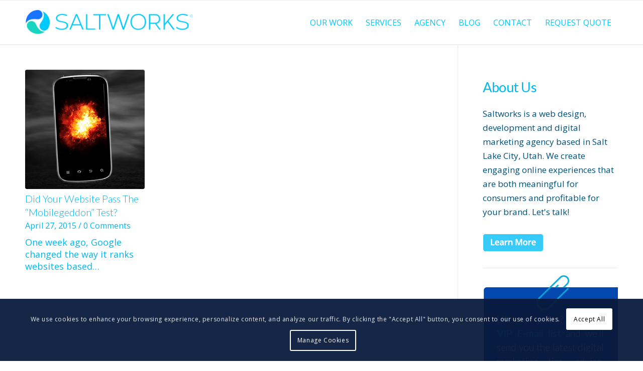

--- FILE ---
content_type: text/html; charset=UTF-8
request_url: https://saltworksdigital.com/2015/04/
body_size: 26588
content:
<!DOCTYPE html>
<html lang="en-US" class="html_stretched responsive av-preloader-disabled  html_header_top html_logo_left html_main_nav_header html_menu_right html_slim html_header_sticky html_header_shrinking_disabled html_mobile_menu_tablet html_header_searchicon_disabled html_content_align_center html_header_unstick_top_disabled html_header_stretch_disabled html_av-submenu-hidden html_av-submenu-display-click html_av-overlay-side html_av-overlay-side-classic html_av-submenu-noclone html_entry_id_3739 av-cookies-consent-show-message-bar av-cookies-cookie-consent-enabled av-cookies-can-opt-out av-cookies-user-silent-accept avia-cookie-check-browser-settings av-no-preview av-default-lightbox html_text_menu_active av-mobile-menu-switch-default">
<head>
<meta charset="UTF-8" />
<script type="text/javascript">
/* <![CDATA[ */
var gform;gform||(document.addEventListener("gform_main_scripts_loaded",function(){gform.scriptsLoaded=!0}),document.addEventListener("gform/theme/scripts_loaded",function(){gform.themeScriptsLoaded=!0}),window.addEventListener("DOMContentLoaded",function(){gform.domLoaded=!0}),gform={domLoaded:!1,scriptsLoaded:!1,themeScriptsLoaded:!1,isFormEditor:()=>"function"==typeof InitializeEditor,callIfLoaded:function(o){return!(!gform.domLoaded||!gform.scriptsLoaded||!gform.themeScriptsLoaded&&!gform.isFormEditor()||(gform.isFormEditor()&&console.warn("The use of gform.initializeOnLoaded() is deprecated in the form editor context and will be removed in Gravity Forms 3.1."),o(),0))},initializeOnLoaded:function(o){gform.callIfLoaded(o)||(document.addEventListener("gform_main_scripts_loaded",()=>{gform.scriptsLoaded=!0,gform.callIfLoaded(o)}),document.addEventListener("gform/theme/scripts_loaded",()=>{gform.themeScriptsLoaded=!0,gform.callIfLoaded(o)}),window.addEventListener("DOMContentLoaded",()=>{gform.domLoaded=!0,gform.callIfLoaded(o)}))},hooks:{action:{},filter:{}},addAction:function(o,r,e,t){gform.addHook("action",o,r,e,t)},addFilter:function(o,r,e,t){gform.addHook("filter",o,r,e,t)},doAction:function(o){gform.doHook("action",o,arguments)},applyFilters:function(o){return gform.doHook("filter",o,arguments)},removeAction:function(o,r){gform.removeHook("action",o,r)},removeFilter:function(o,r,e){gform.removeHook("filter",o,r,e)},addHook:function(o,r,e,t,n){null==gform.hooks[o][r]&&(gform.hooks[o][r]=[]);var d=gform.hooks[o][r];null==n&&(n=r+"_"+d.length),gform.hooks[o][r].push({tag:n,callable:e,priority:t=null==t?10:t})},doHook:function(r,o,e){var t;if(e=Array.prototype.slice.call(e,1),null!=gform.hooks[r][o]&&((o=gform.hooks[r][o]).sort(function(o,r){return o.priority-r.priority}),o.forEach(function(o){"function"!=typeof(t=o.callable)&&(t=window[t]),"action"==r?t.apply(null,e):e[0]=t.apply(null,e)})),"filter"==r)return e[0]},removeHook:function(o,r,t,n){var e;null!=gform.hooks[o][r]&&(e=(e=gform.hooks[o][r]).filter(function(o,r,e){return!!(null!=n&&n!=o.tag||null!=t&&t!=o.priority)}),gform.hooks[o][r]=e)}});
/* ]]> */
</script>



<!-- mobile setting -->
<meta name="viewport" content="width=device-width, initial-scale=1">

<!-- Scripts/CSS and wp_head hook -->
<meta name='robots' content='noindex, follow' />
	<style>img:is([sizes="auto" i], [sizes^="auto," i]) { contain-intrinsic-size: 3000px 1500px }</style>
	<meta name="dlm-version" content="5.1.6">
<!-- Google Tag Manager for WordPress by gtm4wp.com -->
<script data-cfasync="false" data-pagespeed-no-defer>
	var gtm4wp_datalayer_name = "dataLayer";
	var dataLayer = dataLayer || [];
</script>
<!-- End Google Tag Manager for WordPress by gtm4wp.com -->
				<script type='text/javascript'>

				function avia_cookie_check_sessionStorage()
				{
					//	FF throws error when all cookies blocked !!
					var sessionBlocked = false;
					try
					{
						var test = sessionStorage.getItem( 'aviaCookieRefused' ) != null;
					}
					catch(e)
					{
						sessionBlocked = true;
					}

					var aviaCookieRefused = ! sessionBlocked ? sessionStorage.getItem( 'aviaCookieRefused' ) : null;

					var html = document.getElementsByTagName('html')[0];

					/**
					 * Set a class to avoid calls to sessionStorage
					 */
					if( sessionBlocked || aviaCookieRefused )
					{
						if( html.className.indexOf('av-cookies-session-refused') < 0 )
						{
							html.className += ' av-cookies-session-refused';
						}
					}

					if( sessionBlocked || aviaCookieRefused || document.cookie.match(/aviaCookieConsent/) )
					{
						if( html.className.indexOf('av-cookies-user-silent-accept') >= 0 )
						{
							 html.className = html.className.replace(/\bav-cookies-user-silent-accept\b/g, '');
						}
					}
				}

				avia_cookie_check_sessionStorage();

			</script>
			
	<!-- This site is optimized with the Yoast SEO plugin v26.6 - https://yoast.com/wordpress/plugins/seo/ -->
	<title>April 2015 | Saltworks</title>
	<meta property="og:locale" content="en_US" />
	<meta property="og:type" content="website" />
	<meta property="og:title" content="April 2015 | Saltworks" />
	<meta property="og:url" content="https://saltworksdigital.com/2015/04/" />
	<meta property="og:site_name" content="Saltworks" />
	<script type="application/ld+json" class="yoast-schema-graph">{"@context":"https://schema.org","@graph":[{"@type":"CollectionPage","@id":"https://saltworksdigital.com/2015/04/","url":"https://saltworksdigital.com/2015/04/","name":"April 2015 | Saltworks","isPartOf":{"@id":"https://saltworksdigital.com/#website"},"primaryImageOfPage":{"@id":"https://saltworksdigital.com/2015/04/#primaryimage"},"image":{"@id":"https://saltworksdigital.com/2015/04/#primaryimage"},"thumbnailUrl":"https://saltworksdigital.com/wp-content/uploads/2015/04/mobilegeddon-final-sm.png","breadcrumb":{"@id":"https://saltworksdigital.com/2015/04/#breadcrumb"},"inLanguage":"en-US"},{"@type":"ImageObject","inLanguage":"en-US","@id":"https://saltworksdigital.com/2015/04/#primaryimage","url":"https://saltworksdigital.com/wp-content/uploads/2015/04/mobilegeddon-final-sm.png","contentUrl":"https://saltworksdigital.com/wp-content/uploads/2015/04/mobilegeddon-final-sm.png","width":350,"height":350},{"@type":"BreadcrumbList","@id":"https://saltworksdigital.com/2015/04/#breadcrumb","itemListElement":[{"@type":"ListItem","position":1,"name":"Home","item":"https://saltworksdigital.com/homepage/"},{"@type":"ListItem","position":2,"name":"Archives for April 2015"}]},{"@type":"WebSite","@id":"https://saltworksdigital.com/#website","url":"https://saltworksdigital.com/","name":"Saltworks","description":"Utah Web Design, Digital Marketing","publisher":{"@id":"https://saltworksdigital.com/#organization"},"potentialAction":[{"@type":"SearchAction","target":{"@type":"EntryPoint","urlTemplate":"https://saltworksdigital.com/?s={search_term_string}"},"query-input":{"@type":"PropertyValueSpecification","valueRequired":true,"valueName":"search_term_string"}}],"inLanguage":"en-US"},{"@type":"Organization","@id":"https://saltworksdigital.com/#organization","name":"Saltworks Digital","url":"https://saltworksdigital.com/","logo":{"@type":"ImageObject","inLanguage":"en-US","@id":"https://saltworksdigital.com/#/schema/logo/image/","url":"https://saltworksdigital.com/wp-content/uploads/2015/07/sw-logo-med.png","contentUrl":"https://saltworksdigital.com/wp-content/uploads/2015/07/sw-logo-med.png","width":240,"height":240,"caption":"Saltworks Digital"},"image":{"@id":"https://saltworksdigital.com/#/schema/logo/image/"},"sameAs":["https://www.facebook.com/Saltworks","https://x.com/SaltworksSLC","https://www.linkedin.com/company/saltworks-agency","https://www.youtube.com/channel/UCFFsHAqfbbO7rg5Xaf5WEnw"]}]}</script>
	<!-- / Yoast SEO plugin. -->


<link rel="alternate" type="application/rss+xml" title="Saltworks &raquo; Feed" href="https://saltworksdigital.com/feed/" />
<link rel="alternate" type="application/rss+xml" title="Saltworks &raquo; Comments Feed" href="https://saltworksdigital.com/comments/feed/" />

<!-- google webfont font replacement -->

			<script type='text/javascript'>

				(function() {

					/*	check if webfonts are disabled by user setting via cookie - or user must opt in.	*/
					var html = document.getElementsByTagName('html')[0];
					var cookie_check = html.className.indexOf('av-cookies-needs-opt-in') >= 0 || html.className.indexOf('av-cookies-can-opt-out') >= 0;
					var allow_continue = true;
					var silent_accept_cookie = html.className.indexOf('av-cookies-user-silent-accept') >= 0;

					if( cookie_check && ! silent_accept_cookie )
					{
						if( ! document.cookie.match(/aviaCookieConsent/) || html.className.indexOf('av-cookies-session-refused') >= 0 )
						{
							allow_continue = false;
						}
						else
						{
							if( ! document.cookie.match(/aviaPrivacyRefuseCookiesHideBar/) )
							{
								allow_continue = false;
							}
							else if( ! document.cookie.match(/aviaPrivacyEssentialCookiesEnabled/) )
							{
								allow_continue = false;
							}
							else if( document.cookie.match(/aviaPrivacyGoogleWebfontsDisabled/) )
							{
								allow_continue = false;
							}
						}
					}

					if( allow_continue )
					{
						var f = document.createElement('link');

						f.type 	= 'text/css';
						f.rel 	= 'stylesheet';
						f.href 	= 'https://fonts.googleapis.com/css?family=Lato:300,400,700%7COpen+Sans:400,600&display=auto';
						f.id 	= 'avia-google-webfont';

						document.getElementsByTagName('head')[0].appendChild(f);
					}
				})();

			</script>
			<link rel='stylesheet' id='livicons-evolution-styles-css' href='https://saltworksdigital.com/wp-content/plugins/livicons-evolution/assets/css/LivIconsEvo.WP.css?ver=2.10.387' type='text/css' media='all' />
<link rel='stylesheet' id='avia-grid-css' href='https://saltworksdigital.com/wp-content/themes/enfold/css/grid.css?ver=7.1.1' type='text/css' media='all' />
<link rel='stylesheet' id='avia-base-css' href='https://saltworksdigital.com/wp-content/themes/enfold/css/base.css?ver=7.1.1' type='text/css' media='all' />
<link rel='stylesheet' id='avia-layout-css' href='https://saltworksdigital.com/wp-content/themes/enfold/css/layout.css?ver=7.1.1' type='text/css' media='all' />
<link rel='stylesheet' id='avia-module-audioplayer-css' href='https://saltworksdigital.com/wp-content/themes/enfold/config-templatebuilder/avia-shortcodes/audio-player/audio-player.css?ver=7.1.1' type='text/css' media='all' />
<link rel='stylesheet' id='avia-module-blog-css' href='https://saltworksdigital.com/wp-content/themes/enfold/config-templatebuilder/avia-shortcodes/blog/blog.css?ver=7.1.1' type='text/css' media='all' />
<link rel='stylesheet' id='avia-module-postslider-css' href='https://saltworksdigital.com/wp-content/themes/enfold/config-templatebuilder/avia-shortcodes/postslider/postslider.css?ver=7.1.1' type='text/css' media='all' />
<link rel='stylesheet' id='avia-module-button-css' href='https://saltworksdigital.com/wp-content/themes/enfold/config-templatebuilder/avia-shortcodes/buttons/buttons.css?ver=7.1.1' type='text/css' media='all' />
<link rel='stylesheet' id='avia-module-buttonrow-css' href='https://saltworksdigital.com/wp-content/themes/enfold/config-templatebuilder/avia-shortcodes/buttonrow/buttonrow.css?ver=7.1.1' type='text/css' media='all' />
<link rel='stylesheet' id='avia-module-button-fullwidth-css' href='https://saltworksdigital.com/wp-content/themes/enfold/config-templatebuilder/avia-shortcodes/buttons_fullwidth/buttons_fullwidth.css?ver=7.1.1' type='text/css' media='all' />
<link rel='stylesheet' id='avia-module-catalogue-css' href='https://saltworksdigital.com/wp-content/themes/enfold/config-templatebuilder/avia-shortcodes/catalogue/catalogue.css?ver=7.1.1' type='text/css' media='all' />
<link rel='stylesheet' id='avia-module-comments-css' href='https://saltworksdigital.com/wp-content/themes/enfold/config-templatebuilder/avia-shortcodes/comments/comments.css?ver=7.1.1' type='text/css' media='all' />
<link rel='stylesheet' id='avia-module-contact-css' href='https://saltworksdigital.com/wp-content/themes/enfold/config-templatebuilder/avia-shortcodes/contact/contact.css?ver=7.1.1' type='text/css' media='all' />
<link rel='stylesheet' id='avia-module-slideshow-css' href='https://saltworksdigital.com/wp-content/themes/enfold/config-templatebuilder/avia-shortcodes/slideshow/slideshow.css?ver=7.1.1' type='text/css' media='all' />
<link rel='stylesheet' id='avia-module-slideshow-contentpartner-css' href='https://saltworksdigital.com/wp-content/themes/enfold/config-templatebuilder/avia-shortcodes/contentslider/contentslider.css?ver=7.1.1' type='text/css' media='all' />
<link rel='stylesheet' id='avia-module-countdown-css' href='https://saltworksdigital.com/wp-content/themes/enfold/config-templatebuilder/avia-shortcodes/countdown/countdown.css?ver=7.1.1' type='text/css' media='all' />
<link rel='stylesheet' id='avia-module-dynamic-field-css' href='https://saltworksdigital.com/wp-content/themes/enfold/config-templatebuilder/avia-shortcodes/dynamic_field/dynamic_field.css?ver=7.1.1' type='text/css' media='all' />
<link rel='stylesheet' id='avia-module-gallery-css' href='https://saltworksdigital.com/wp-content/themes/enfold/config-templatebuilder/avia-shortcodes/gallery/gallery.css?ver=7.1.1' type='text/css' media='all' />
<link rel='stylesheet' id='avia-module-gallery-hor-css' href='https://saltworksdigital.com/wp-content/themes/enfold/config-templatebuilder/avia-shortcodes/gallery_horizontal/gallery_horizontal.css?ver=7.1.1' type='text/css' media='all' />
<link rel='stylesheet' id='avia-module-maps-css' href='https://saltworksdigital.com/wp-content/themes/enfold/config-templatebuilder/avia-shortcodes/google_maps/google_maps.css?ver=7.1.1' type='text/css' media='all' />
<link rel='stylesheet' id='avia-module-gridrow-css' href='https://saltworksdigital.com/wp-content/themes/enfold/config-templatebuilder/avia-shortcodes/grid_row/grid_row.css?ver=7.1.1' type='text/css' media='all' />
<link rel='stylesheet' id='avia-module-heading-css' href='https://saltworksdigital.com/wp-content/themes/enfold/config-templatebuilder/avia-shortcodes/heading/heading.css?ver=7.1.1' type='text/css' media='all' />
<link rel='stylesheet' id='avia-module-rotator-css' href='https://saltworksdigital.com/wp-content/themes/enfold/config-templatebuilder/avia-shortcodes/headline_rotator/headline_rotator.css?ver=7.1.1' type='text/css' media='all' />
<link rel='stylesheet' id='avia-module-hr-css' href='https://saltworksdigital.com/wp-content/themes/enfold/config-templatebuilder/avia-shortcodes/hr/hr.css?ver=7.1.1' type='text/css' media='all' />
<link rel='stylesheet' id='avia-module-icon-css' href='https://saltworksdigital.com/wp-content/themes/enfold/config-templatebuilder/avia-shortcodes/icon/icon.css?ver=7.1.1' type='text/css' media='all' />
<link rel='stylesheet' id='avia-module-icon-circles-css' href='https://saltworksdigital.com/wp-content/themes/enfold/config-templatebuilder/avia-shortcodes/icon_circles/icon_circles.css?ver=7.1.1' type='text/css' media='all' />
<link rel='stylesheet' id='avia-module-iconbox-css' href='https://saltworksdigital.com/wp-content/themes/enfold/config-templatebuilder/avia-shortcodes/iconbox/iconbox.css?ver=7.1.1' type='text/css' media='all' />
<link rel='stylesheet' id='avia-module-icongrid-css' href='https://saltworksdigital.com/wp-content/themes/enfold/config-templatebuilder/avia-shortcodes/icongrid/icongrid.css?ver=7.1.1' type='text/css' media='all' />
<link rel='stylesheet' id='avia-module-iconlist-css' href='https://saltworksdigital.com/wp-content/themes/enfold/config-templatebuilder/avia-shortcodes/iconlist/iconlist.css?ver=7.1.1' type='text/css' media='all' />
<link rel='stylesheet' id='avia-module-image-css' href='https://saltworksdigital.com/wp-content/themes/enfold/config-templatebuilder/avia-shortcodes/image/image.css?ver=7.1.1' type='text/css' media='all' />
<link rel='stylesheet' id='avia-module-image-diff-css' href='https://saltworksdigital.com/wp-content/themes/enfold/config-templatebuilder/avia-shortcodes/image_diff/image_diff.css?ver=7.1.1' type='text/css' media='all' />
<link rel='stylesheet' id='avia-module-hotspot-css' href='https://saltworksdigital.com/wp-content/themes/enfold/config-templatebuilder/avia-shortcodes/image_hotspots/image_hotspots.css?ver=7.1.1' type='text/css' media='all' />
<link rel='stylesheet' id='avia-module-sc-lottie-animation-css' href='https://saltworksdigital.com/wp-content/themes/enfold/config-templatebuilder/avia-shortcodes/lottie_animation/lottie_animation.css?ver=7.1.1' type='text/css' media='all' />
<link rel='stylesheet' id='avia-module-magazine-css' href='https://saltworksdigital.com/wp-content/themes/enfold/config-templatebuilder/avia-shortcodes/magazine/magazine.css?ver=7.1.1' type='text/css' media='all' />
<link rel='stylesheet' id='avia-module-masonry-css' href='https://saltworksdigital.com/wp-content/themes/enfold/config-templatebuilder/avia-shortcodes/masonry_entries/masonry_entries.css?ver=7.1.1' type='text/css' media='all' />
<link rel='stylesheet' id='avia-siteloader-css' href='https://saltworksdigital.com/wp-content/themes/enfold/css/avia-snippet-site-preloader.css?ver=7.1.1' type='text/css' media='all' />
<link rel='stylesheet' id='avia-module-menu-css' href='https://saltworksdigital.com/wp-content/themes/enfold/config-templatebuilder/avia-shortcodes/menu/menu.css?ver=7.1.1' type='text/css' media='all' />
<link rel='stylesheet' id='avia-module-notification-css' href='https://saltworksdigital.com/wp-content/themes/enfold/config-templatebuilder/avia-shortcodes/notification/notification.css?ver=7.1.1' type='text/css' media='all' />
<link rel='stylesheet' id='avia-module-numbers-css' href='https://saltworksdigital.com/wp-content/themes/enfold/config-templatebuilder/avia-shortcodes/numbers/numbers.css?ver=7.1.1' type='text/css' media='all' />
<link rel='stylesheet' id='avia-module-portfolio-css' href='https://saltworksdigital.com/wp-content/themes/enfold/config-templatebuilder/avia-shortcodes/portfolio/portfolio.css?ver=7.1.1' type='text/css' media='all' />
<link rel='stylesheet' id='avia-module-post-metadata-css' href='https://saltworksdigital.com/wp-content/themes/enfold/config-templatebuilder/avia-shortcodes/post_metadata/post_metadata.css?ver=7.1.1' type='text/css' media='all' />
<link rel='stylesheet' id='avia-module-progress-bar-css' href='https://saltworksdigital.com/wp-content/themes/enfold/config-templatebuilder/avia-shortcodes/progressbar/progressbar.css?ver=7.1.1' type='text/css' media='all' />
<link rel='stylesheet' id='avia-module-promobox-css' href='https://saltworksdigital.com/wp-content/themes/enfold/config-templatebuilder/avia-shortcodes/promobox/promobox.css?ver=7.1.1' type='text/css' media='all' />
<link rel='stylesheet' id='avia-sc-search-css' href='https://saltworksdigital.com/wp-content/themes/enfold/config-templatebuilder/avia-shortcodes/search/search.css?ver=7.1.1' type='text/css' media='all' />
<link rel='stylesheet' id='avia-module-slideshow-accordion-css' href='https://saltworksdigital.com/wp-content/themes/enfold/config-templatebuilder/avia-shortcodes/slideshow_accordion/slideshow_accordion.css?ver=7.1.1' type='text/css' media='all' />
<link rel='stylesheet' id='avia-module-slideshow-feature-image-css' href='https://saltworksdigital.com/wp-content/themes/enfold/config-templatebuilder/avia-shortcodes/slideshow_feature_image/slideshow_feature_image.css?ver=7.1.1' type='text/css' media='all' />
<link rel='stylesheet' id='avia-module-slideshow-fullsize-css' href='https://saltworksdigital.com/wp-content/themes/enfold/config-templatebuilder/avia-shortcodes/slideshow_fullsize/slideshow_fullsize.css?ver=7.1.1' type='text/css' media='all' />
<link rel='stylesheet' id='avia-module-slideshow-fullscreen-css' href='https://saltworksdigital.com/wp-content/themes/enfold/config-templatebuilder/avia-shortcodes/slideshow_fullscreen/slideshow_fullscreen.css?ver=7.1.1' type='text/css' media='all' />
<link rel='stylesheet' id='avia-module-slideshow-ls-css' href='https://saltworksdigital.com/wp-content/themes/enfold/config-templatebuilder/avia-shortcodes/slideshow_layerslider/slideshow_layerslider.css?ver=7.1.1' type='text/css' media='all' />
<link rel='stylesheet' id='avia-module-social-css' href='https://saltworksdigital.com/wp-content/themes/enfold/config-templatebuilder/avia-shortcodes/social_share/social_share.css?ver=7.1.1' type='text/css' media='all' />
<link rel='stylesheet' id='avia-module-tabsection-css' href='https://saltworksdigital.com/wp-content/themes/enfold/config-templatebuilder/avia-shortcodes/tab_section/tab_section.css?ver=7.1.1' type='text/css' media='all' />
<link rel='stylesheet' id='avia-module-table-css' href='https://saltworksdigital.com/wp-content/themes/enfold/config-templatebuilder/avia-shortcodes/table/table.css?ver=7.1.1' type='text/css' media='all' />
<link rel='stylesheet' id='avia-module-tabs-css' href='https://saltworksdigital.com/wp-content/themes/enfold/config-templatebuilder/avia-shortcodes/tabs/tabs.css?ver=7.1.1' type='text/css' media='all' />
<link rel='stylesheet' id='avia-module-team-css' href='https://saltworksdigital.com/wp-content/themes/enfold/config-templatebuilder/avia-shortcodes/team/team.css?ver=7.1.1' type='text/css' media='all' />
<link rel='stylesheet' id='avia-module-testimonials-css' href='https://saltworksdigital.com/wp-content/themes/enfold/config-templatebuilder/avia-shortcodes/testimonials/testimonials.css?ver=7.1.1' type='text/css' media='all' />
<link rel='stylesheet' id='avia-module-timeline-css' href='https://saltworksdigital.com/wp-content/themes/enfold/config-templatebuilder/avia-shortcodes/timeline/timeline.css?ver=7.1.1' type='text/css' media='all' />
<link rel='stylesheet' id='avia-module-toggles-css' href='https://saltworksdigital.com/wp-content/themes/enfold/config-templatebuilder/avia-shortcodes/toggles/toggles.css?ver=7.1.1' type='text/css' media='all' />
<link rel='stylesheet' id='avia-module-video-css' href='https://saltworksdigital.com/wp-content/themes/enfold/config-templatebuilder/avia-shortcodes/video/video.css?ver=7.1.1' type='text/css' media='all' />
<link rel='stylesheet' id='wp-block-library-css' href='https://saltworksdigital.com/wp-includes/css/dist/block-library/style.min.css?ver=7cb85927c2e1472e775bf29826653c59' type='text/css' media='all' />
<style id='global-styles-inline-css' type='text/css'>
:root{--wp--preset--aspect-ratio--square: 1;--wp--preset--aspect-ratio--4-3: 4/3;--wp--preset--aspect-ratio--3-4: 3/4;--wp--preset--aspect-ratio--3-2: 3/2;--wp--preset--aspect-ratio--2-3: 2/3;--wp--preset--aspect-ratio--16-9: 16/9;--wp--preset--aspect-ratio--9-16: 9/16;--wp--preset--color--black: #000000;--wp--preset--color--cyan-bluish-gray: #abb8c3;--wp--preset--color--white: #ffffff;--wp--preset--color--pale-pink: #f78da7;--wp--preset--color--vivid-red: #cf2e2e;--wp--preset--color--luminous-vivid-orange: #ff6900;--wp--preset--color--luminous-vivid-amber: #fcb900;--wp--preset--color--light-green-cyan: #7bdcb5;--wp--preset--color--vivid-green-cyan: #00d084;--wp--preset--color--pale-cyan-blue: #8ed1fc;--wp--preset--color--vivid-cyan-blue: #0693e3;--wp--preset--color--vivid-purple: #9b51e0;--wp--preset--color--metallic-red: #b02b2c;--wp--preset--color--maximum-yellow-red: #edae44;--wp--preset--color--yellow-sun: #eeee22;--wp--preset--color--palm-leaf: #83a846;--wp--preset--color--aero: #7bb0e7;--wp--preset--color--old-lavender: #745f7e;--wp--preset--color--steel-teal: #5f8789;--wp--preset--color--raspberry-pink: #d65799;--wp--preset--color--medium-turquoise: #4ecac2;--wp--preset--gradient--vivid-cyan-blue-to-vivid-purple: linear-gradient(135deg,rgba(6,147,227,1) 0%,rgb(155,81,224) 100%);--wp--preset--gradient--light-green-cyan-to-vivid-green-cyan: linear-gradient(135deg,rgb(122,220,180) 0%,rgb(0,208,130) 100%);--wp--preset--gradient--luminous-vivid-amber-to-luminous-vivid-orange: linear-gradient(135deg,rgba(252,185,0,1) 0%,rgba(255,105,0,1) 100%);--wp--preset--gradient--luminous-vivid-orange-to-vivid-red: linear-gradient(135deg,rgba(255,105,0,1) 0%,rgb(207,46,46) 100%);--wp--preset--gradient--very-light-gray-to-cyan-bluish-gray: linear-gradient(135deg,rgb(238,238,238) 0%,rgb(169,184,195) 100%);--wp--preset--gradient--cool-to-warm-spectrum: linear-gradient(135deg,rgb(74,234,220) 0%,rgb(151,120,209) 20%,rgb(207,42,186) 40%,rgb(238,44,130) 60%,rgb(251,105,98) 80%,rgb(254,248,76) 100%);--wp--preset--gradient--blush-light-purple: linear-gradient(135deg,rgb(255,206,236) 0%,rgb(152,150,240) 100%);--wp--preset--gradient--blush-bordeaux: linear-gradient(135deg,rgb(254,205,165) 0%,rgb(254,45,45) 50%,rgb(107,0,62) 100%);--wp--preset--gradient--luminous-dusk: linear-gradient(135deg,rgb(255,203,112) 0%,rgb(199,81,192) 50%,rgb(65,88,208) 100%);--wp--preset--gradient--pale-ocean: linear-gradient(135deg,rgb(255,245,203) 0%,rgb(182,227,212) 50%,rgb(51,167,181) 100%);--wp--preset--gradient--electric-grass: linear-gradient(135deg,rgb(202,248,128) 0%,rgb(113,206,126) 100%);--wp--preset--gradient--midnight: linear-gradient(135deg,rgb(2,3,129) 0%,rgb(40,116,252) 100%);--wp--preset--font-size--small: 1rem;--wp--preset--font-size--medium: 1.125rem;--wp--preset--font-size--large: 1.75rem;--wp--preset--font-size--x-large: clamp(1.75rem, 3vw, 2.25rem);--wp--preset--spacing--20: 0.44rem;--wp--preset--spacing--30: 0.67rem;--wp--preset--spacing--40: 1rem;--wp--preset--spacing--50: 1.5rem;--wp--preset--spacing--60: 2.25rem;--wp--preset--spacing--70: 3.38rem;--wp--preset--spacing--80: 5.06rem;--wp--preset--shadow--natural: 6px 6px 9px rgba(0, 0, 0, 0.2);--wp--preset--shadow--deep: 12px 12px 50px rgba(0, 0, 0, 0.4);--wp--preset--shadow--sharp: 6px 6px 0px rgba(0, 0, 0, 0.2);--wp--preset--shadow--outlined: 6px 6px 0px -3px rgba(255, 255, 255, 1), 6px 6px rgba(0, 0, 0, 1);--wp--preset--shadow--crisp: 6px 6px 0px rgba(0, 0, 0, 1);}:root { --wp--style--global--content-size: 800px;--wp--style--global--wide-size: 1130px; }:where(body) { margin: 0; }.wp-site-blocks > .alignleft { float: left; margin-right: 2em; }.wp-site-blocks > .alignright { float: right; margin-left: 2em; }.wp-site-blocks > .aligncenter { justify-content: center; margin-left: auto; margin-right: auto; }:where(.is-layout-flex){gap: 0.5em;}:where(.is-layout-grid){gap: 0.5em;}.is-layout-flow > .alignleft{float: left;margin-inline-start: 0;margin-inline-end: 2em;}.is-layout-flow > .alignright{float: right;margin-inline-start: 2em;margin-inline-end: 0;}.is-layout-flow > .aligncenter{margin-left: auto !important;margin-right: auto !important;}.is-layout-constrained > .alignleft{float: left;margin-inline-start: 0;margin-inline-end: 2em;}.is-layout-constrained > .alignright{float: right;margin-inline-start: 2em;margin-inline-end: 0;}.is-layout-constrained > .aligncenter{margin-left: auto !important;margin-right: auto !important;}.is-layout-constrained > :where(:not(.alignleft):not(.alignright):not(.alignfull)){max-width: var(--wp--style--global--content-size);margin-left: auto !important;margin-right: auto !important;}.is-layout-constrained > .alignwide{max-width: var(--wp--style--global--wide-size);}body .is-layout-flex{display: flex;}.is-layout-flex{flex-wrap: wrap;align-items: center;}.is-layout-flex > :is(*, div){margin: 0;}body .is-layout-grid{display: grid;}.is-layout-grid > :is(*, div){margin: 0;}body{padding-top: 0px;padding-right: 0px;padding-bottom: 0px;padding-left: 0px;}a:where(:not(.wp-element-button)){text-decoration: underline;}:root :where(.wp-element-button, .wp-block-button__link){background-color: #32373c;border-width: 0;color: #fff;font-family: inherit;font-size: inherit;line-height: inherit;padding: calc(0.667em + 2px) calc(1.333em + 2px);text-decoration: none;}.has-black-color{color: var(--wp--preset--color--black) !important;}.has-cyan-bluish-gray-color{color: var(--wp--preset--color--cyan-bluish-gray) !important;}.has-white-color{color: var(--wp--preset--color--white) !important;}.has-pale-pink-color{color: var(--wp--preset--color--pale-pink) !important;}.has-vivid-red-color{color: var(--wp--preset--color--vivid-red) !important;}.has-luminous-vivid-orange-color{color: var(--wp--preset--color--luminous-vivid-orange) !important;}.has-luminous-vivid-amber-color{color: var(--wp--preset--color--luminous-vivid-amber) !important;}.has-light-green-cyan-color{color: var(--wp--preset--color--light-green-cyan) !important;}.has-vivid-green-cyan-color{color: var(--wp--preset--color--vivid-green-cyan) !important;}.has-pale-cyan-blue-color{color: var(--wp--preset--color--pale-cyan-blue) !important;}.has-vivid-cyan-blue-color{color: var(--wp--preset--color--vivid-cyan-blue) !important;}.has-vivid-purple-color{color: var(--wp--preset--color--vivid-purple) !important;}.has-metallic-red-color{color: var(--wp--preset--color--metallic-red) !important;}.has-maximum-yellow-red-color{color: var(--wp--preset--color--maximum-yellow-red) !important;}.has-yellow-sun-color{color: var(--wp--preset--color--yellow-sun) !important;}.has-palm-leaf-color{color: var(--wp--preset--color--palm-leaf) !important;}.has-aero-color{color: var(--wp--preset--color--aero) !important;}.has-old-lavender-color{color: var(--wp--preset--color--old-lavender) !important;}.has-steel-teal-color{color: var(--wp--preset--color--steel-teal) !important;}.has-raspberry-pink-color{color: var(--wp--preset--color--raspberry-pink) !important;}.has-medium-turquoise-color{color: var(--wp--preset--color--medium-turquoise) !important;}.has-black-background-color{background-color: var(--wp--preset--color--black) !important;}.has-cyan-bluish-gray-background-color{background-color: var(--wp--preset--color--cyan-bluish-gray) !important;}.has-white-background-color{background-color: var(--wp--preset--color--white) !important;}.has-pale-pink-background-color{background-color: var(--wp--preset--color--pale-pink) !important;}.has-vivid-red-background-color{background-color: var(--wp--preset--color--vivid-red) !important;}.has-luminous-vivid-orange-background-color{background-color: var(--wp--preset--color--luminous-vivid-orange) !important;}.has-luminous-vivid-amber-background-color{background-color: var(--wp--preset--color--luminous-vivid-amber) !important;}.has-light-green-cyan-background-color{background-color: var(--wp--preset--color--light-green-cyan) !important;}.has-vivid-green-cyan-background-color{background-color: var(--wp--preset--color--vivid-green-cyan) !important;}.has-pale-cyan-blue-background-color{background-color: var(--wp--preset--color--pale-cyan-blue) !important;}.has-vivid-cyan-blue-background-color{background-color: var(--wp--preset--color--vivid-cyan-blue) !important;}.has-vivid-purple-background-color{background-color: var(--wp--preset--color--vivid-purple) !important;}.has-metallic-red-background-color{background-color: var(--wp--preset--color--metallic-red) !important;}.has-maximum-yellow-red-background-color{background-color: var(--wp--preset--color--maximum-yellow-red) !important;}.has-yellow-sun-background-color{background-color: var(--wp--preset--color--yellow-sun) !important;}.has-palm-leaf-background-color{background-color: var(--wp--preset--color--palm-leaf) !important;}.has-aero-background-color{background-color: var(--wp--preset--color--aero) !important;}.has-old-lavender-background-color{background-color: var(--wp--preset--color--old-lavender) !important;}.has-steel-teal-background-color{background-color: var(--wp--preset--color--steel-teal) !important;}.has-raspberry-pink-background-color{background-color: var(--wp--preset--color--raspberry-pink) !important;}.has-medium-turquoise-background-color{background-color: var(--wp--preset--color--medium-turquoise) !important;}.has-black-border-color{border-color: var(--wp--preset--color--black) !important;}.has-cyan-bluish-gray-border-color{border-color: var(--wp--preset--color--cyan-bluish-gray) !important;}.has-white-border-color{border-color: var(--wp--preset--color--white) !important;}.has-pale-pink-border-color{border-color: var(--wp--preset--color--pale-pink) !important;}.has-vivid-red-border-color{border-color: var(--wp--preset--color--vivid-red) !important;}.has-luminous-vivid-orange-border-color{border-color: var(--wp--preset--color--luminous-vivid-orange) !important;}.has-luminous-vivid-amber-border-color{border-color: var(--wp--preset--color--luminous-vivid-amber) !important;}.has-light-green-cyan-border-color{border-color: var(--wp--preset--color--light-green-cyan) !important;}.has-vivid-green-cyan-border-color{border-color: var(--wp--preset--color--vivid-green-cyan) !important;}.has-pale-cyan-blue-border-color{border-color: var(--wp--preset--color--pale-cyan-blue) !important;}.has-vivid-cyan-blue-border-color{border-color: var(--wp--preset--color--vivid-cyan-blue) !important;}.has-vivid-purple-border-color{border-color: var(--wp--preset--color--vivid-purple) !important;}.has-metallic-red-border-color{border-color: var(--wp--preset--color--metallic-red) !important;}.has-maximum-yellow-red-border-color{border-color: var(--wp--preset--color--maximum-yellow-red) !important;}.has-yellow-sun-border-color{border-color: var(--wp--preset--color--yellow-sun) !important;}.has-palm-leaf-border-color{border-color: var(--wp--preset--color--palm-leaf) !important;}.has-aero-border-color{border-color: var(--wp--preset--color--aero) !important;}.has-old-lavender-border-color{border-color: var(--wp--preset--color--old-lavender) !important;}.has-steel-teal-border-color{border-color: var(--wp--preset--color--steel-teal) !important;}.has-raspberry-pink-border-color{border-color: var(--wp--preset--color--raspberry-pink) !important;}.has-medium-turquoise-border-color{border-color: var(--wp--preset--color--medium-turquoise) !important;}.has-vivid-cyan-blue-to-vivid-purple-gradient-background{background: var(--wp--preset--gradient--vivid-cyan-blue-to-vivid-purple) !important;}.has-light-green-cyan-to-vivid-green-cyan-gradient-background{background: var(--wp--preset--gradient--light-green-cyan-to-vivid-green-cyan) !important;}.has-luminous-vivid-amber-to-luminous-vivid-orange-gradient-background{background: var(--wp--preset--gradient--luminous-vivid-amber-to-luminous-vivid-orange) !important;}.has-luminous-vivid-orange-to-vivid-red-gradient-background{background: var(--wp--preset--gradient--luminous-vivid-orange-to-vivid-red) !important;}.has-very-light-gray-to-cyan-bluish-gray-gradient-background{background: var(--wp--preset--gradient--very-light-gray-to-cyan-bluish-gray) !important;}.has-cool-to-warm-spectrum-gradient-background{background: var(--wp--preset--gradient--cool-to-warm-spectrum) !important;}.has-blush-light-purple-gradient-background{background: var(--wp--preset--gradient--blush-light-purple) !important;}.has-blush-bordeaux-gradient-background{background: var(--wp--preset--gradient--blush-bordeaux) !important;}.has-luminous-dusk-gradient-background{background: var(--wp--preset--gradient--luminous-dusk) !important;}.has-pale-ocean-gradient-background{background: var(--wp--preset--gradient--pale-ocean) !important;}.has-electric-grass-gradient-background{background: var(--wp--preset--gradient--electric-grass) !important;}.has-midnight-gradient-background{background: var(--wp--preset--gradient--midnight) !important;}.has-small-font-size{font-size: var(--wp--preset--font-size--small) !important;}.has-medium-font-size{font-size: var(--wp--preset--font-size--medium) !important;}.has-large-font-size{font-size: var(--wp--preset--font-size--large) !important;}.has-x-large-font-size{font-size: var(--wp--preset--font-size--x-large) !important;}
:where(.wp-block-post-template.is-layout-flex){gap: 1.25em;}:where(.wp-block-post-template.is-layout-grid){gap: 1.25em;}
:where(.wp-block-columns.is-layout-flex){gap: 2em;}:where(.wp-block-columns.is-layout-grid){gap: 2em;}
:root :where(.wp-block-pullquote){font-size: 1.5em;line-height: 1.6;}
</style>
<link rel='stylesheet' id='avia-scs-css' href='https://saltworksdigital.com/wp-content/themes/enfold/css/shortcodes.css?ver=7.1.1' type='text/css' media='all' />
<link rel='stylesheet' id='avia-fold-unfold-css' href='https://saltworksdigital.com/wp-content/themes/enfold/css/avia-snippet-fold-unfold.css?ver=7.1.1' type='text/css' media='all' />
<link rel='stylesheet' id='avia-popup-css-css' href='https://saltworksdigital.com/wp-content/themes/enfold/js/aviapopup/magnific-popup.min.css?ver=7.1.1' type='text/css' media='screen' />
<link rel='stylesheet' id='avia-lightbox-css' href='https://saltworksdigital.com/wp-content/themes/enfold/css/avia-snippet-lightbox.css?ver=7.1.1' type='text/css' media='screen' />
<link rel='stylesheet' id='avia-widget-css-css' href='https://saltworksdigital.com/wp-content/themes/enfold/css/avia-snippet-widget.css?ver=7.1.1' type='text/css' media='screen' />
<link rel='stylesheet' id='mediaelement-css' href='https://saltworksdigital.com/wp-includes/js/mediaelement/mediaelementplayer-legacy.min.css?ver=4.2.17' type='text/css' media='all' />
<link rel='stylesheet' id='wp-mediaelement-css' href='https://saltworksdigital.com/wp-includes/js/mediaelement/wp-mediaelement.min.css?ver=7cb85927c2e1472e775bf29826653c59' type='text/css' media='all' />
<link rel='stylesheet' id='avia-dynamic-css' href='https://saltworksdigital.com/wp-content/uploads/dynamic_avia/enfold_child.css?ver=695585b356d68' type='text/css' media='all' />
<link rel='stylesheet' id='avia-custom-css' href='https://saltworksdigital.com/wp-content/themes/enfold/css/custom.css?ver=7.1.1' type='text/css' media='all' />
<link rel='stylesheet' id='avia-style-css' href='https://saltworksdigital.com/wp-content/themes/enfold-child/style.css?ver=7.1.1' type='text/css' media='all' />
<link rel='stylesheet' id='avia-cookie-css-css' href='https://saltworksdigital.com/wp-content/themes/enfold/css/avia-snippet-cookieconsent.css?ver=7.1.1' type='text/css' media='screen' />
<link rel='stylesheet' id='avia-gravity-css' href='https://saltworksdigital.com/wp-content/themes/enfold/config-gravityforms/gravity-mod.css?ver=7.1.1' type='text/css' media='screen' />
<script type="text/javascript" src="https://saltworksdigital.com/wp-includes/js/jquery/jquery.min.js?ver=3.7.1" id="jquery-core-js"></script>
<script type="text/javascript" src="https://saltworksdigital.com/wp-includes/js/jquery/jquery-migrate.min.js?ver=3.4.1" id="jquery-migrate-js"></script>
<script type="text/javascript" src="https://saltworksdigital.com/wp-content/themes/enfold/js/avia-js.js?ver=7.1.1" id="avia-js-js"></script>
<script type="text/javascript" src="https://saltworksdigital.com/wp-content/themes/enfold/js/avia-compat.js?ver=7.1.1" id="avia-compat-js"></script>
<link rel="https://api.w.org/" href="https://saltworksdigital.com/wp-json/" /><link rel="EditURI" type="application/rsd+xml" title="RSD" href="https://saltworksdigital.com/xmlrpc.php?rsd" />


<!-- Google Tag Manager for WordPress by gtm4wp.com -->
<!-- GTM Container placement set to footer -->
<script data-cfasync="false" data-pagespeed-no-defer type="text/javascript">
	var dataLayer_content = {"pagePostType":"post","pagePostType2":"month-post"};
	dataLayer.push( dataLayer_content );
</script>
<script data-cfasync="false" data-pagespeed-no-defer type="text/javascript">
(function(w,d,s,l,i){w[l]=w[l]||[];w[l].push({'gtm.start':
new Date().getTime(),event:'gtm.js'});var f=d.getElementsByTagName(s)[0],
j=d.createElement(s),dl=l!='dataLayer'?'&l='+l:'';j.async=true;j.src=
'//www.googletagmanager.com/gtm.js?id='+i+dl;f.parentNode.insertBefore(j,f);
})(window,document,'script','dataLayer','GTM-M5N7S8T');
</script>
<!-- End Google Tag Manager for WordPress by gtm4wp.com -->
<link rel="icon" href="https://saltworksdigital.com/wp-content/uploads/2013/04/sw-icon.ico" type="image/x-icon">
<!--[if lt IE 9]><script src="https://saltworksdigital.com/wp-content/themes/enfold/js/html5shiv.js"></script><![endif]--><link rel="profile" href="https://gmpg.org/xfn/11" />
<link rel="alternate" type="application/rss+xml" title="Saltworks RSS2 Feed" href="https://saltworksdigital.com/feed/" />
<link rel="pingback" href="https://saltworksdigital.com/xmlrpc.php" />
		<style type="text/css" id="wp-custom-css">
			#gform_submit_button_11 {
	margin: 0 auto;
}
#gform_submit_button_7 {
	margin: 0 auto;
}		</style>
		<style type="text/css">
		@font-face {font-family: 'entypo-fontello-enfold'; font-weight: normal; font-style: normal; font-display: auto;
		src: url('https://saltworksdigital.com/wp-content/themes/enfold/config-templatebuilder/avia-template-builder/assets/fonts/entypo-fontello-enfold/entypo-fontello-enfold.woff2') format('woff2'),
		url('https://saltworksdigital.com/wp-content/themes/enfold/config-templatebuilder/avia-template-builder/assets/fonts/entypo-fontello-enfold/entypo-fontello-enfold.woff') format('woff'),
		url('https://saltworksdigital.com/wp-content/themes/enfold/config-templatebuilder/avia-template-builder/assets/fonts/entypo-fontello-enfold/entypo-fontello-enfold.ttf') format('truetype'),
		url('https://saltworksdigital.com/wp-content/themes/enfold/config-templatebuilder/avia-template-builder/assets/fonts/entypo-fontello-enfold/entypo-fontello-enfold.svg#entypo-fontello-enfold') format('svg'),
		url('https://saltworksdigital.com/wp-content/themes/enfold/config-templatebuilder/avia-template-builder/assets/fonts/entypo-fontello-enfold/entypo-fontello-enfold.eot'),
		url('https://saltworksdigital.com/wp-content/themes/enfold/config-templatebuilder/avia-template-builder/assets/fonts/entypo-fontello-enfold/entypo-fontello-enfold.eot?#iefix') format('embedded-opentype');
		}

		#top .avia-font-entypo-fontello-enfold, body .avia-font-entypo-fontello-enfold, html body [data-av_iconfont='entypo-fontello-enfold']:before{ font-family: 'entypo-fontello-enfold'; }
		
		@font-face {font-family: 'entypo-fontello'; font-weight: normal; font-style: normal; font-display: auto;
		src: url('https://saltworksdigital.com/wp-content/themes/enfold/config-templatebuilder/avia-template-builder/assets/fonts/entypo-fontello/entypo-fontello.woff2') format('woff2'),
		url('https://saltworksdigital.com/wp-content/themes/enfold/config-templatebuilder/avia-template-builder/assets/fonts/entypo-fontello/entypo-fontello.woff') format('woff'),
		url('https://saltworksdigital.com/wp-content/themes/enfold/config-templatebuilder/avia-template-builder/assets/fonts/entypo-fontello/entypo-fontello.ttf') format('truetype'),
		url('https://saltworksdigital.com/wp-content/themes/enfold/config-templatebuilder/avia-template-builder/assets/fonts/entypo-fontello/entypo-fontello.svg#entypo-fontello') format('svg'),
		url('https://saltworksdigital.com/wp-content/themes/enfold/config-templatebuilder/avia-template-builder/assets/fonts/entypo-fontello/entypo-fontello.eot'),
		url('https://saltworksdigital.com/wp-content/themes/enfold/config-templatebuilder/avia-template-builder/assets/fonts/entypo-fontello/entypo-fontello.eot?#iefix') format('embedded-opentype');
		}

		#top .avia-font-entypo-fontello, body .avia-font-entypo-fontello, html body [data-av_iconfont='entypo-fontello']:before{ font-family: 'entypo-fontello'; }
		
		@font-face {font-family: 'fontello'; font-weight: normal; font-style: normal; font-display: auto;
		src: url('https://saltworksdigital.com/wp-content/uploads/avia_fonts/fontello/fontello.woff2') format('woff2'),
		url('https://saltworksdigital.com/wp-content/uploads/avia_fonts/fontello/fontello.woff') format('woff'),
		url('https://saltworksdigital.com/wp-content/uploads/avia_fonts/fontello/fontello.ttf') format('truetype'),
		url('https://saltworksdigital.com/wp-content/uploads/avia_fonts/fontello/fontello.svg#fontello') format('svg'),
		url('https://saltworksdigital.com/wp-content/uploads/avia_fonts/fontello/fontello.eot'),
		url('https://saltworksdigital.com/wp-content/uploads/avia_fonts/fontello/fontello.eot?#iefix') format('embedded-opentype');
		}

		#top .avia-font-fontello, body .avia-font-fontello, html body [data-av_iconfont='fontello']:before{ font-family: 'fontello'; }
		</style>

<!--
Debugging Info for Theme support: 

Theme: Enfold
Version: 7.1.1
Installed: enfold
AviaFramework Version: 5.6
AviaBuilder Version: 6.0
aviaElementManager Version: 1.0.1
- - - - - - - - - - -
ChildTheme: Enfold Child
ChildTheme Version: 1.0
ChildTheme Installed: enfold

- - - - - - - - - - -
ML:256-PU:34-PLA:14
WP:6.8.3
Compress: CSS:disabled - JS:disabled
Updates: enabled - deprecated Envato API - register Envato Token
PLAu:12
-->
</head>

<body id="top" class="archive date wp-theme-enfold wp-child-theme-enfold-child stretched rtl_columns av-curtain-numeric lato open_sans  avia-responsive-images-support responsive-images-lightbox-support" itemscope="itemscope" itemtype="https://schema.org/WebPage" >

	
	<div id='wrap_all'>

	
<header id='header' class='all_colors header_color light_bg_color  av_header_top av_logo_left av_main_nav_header av_menu_right av_slim av_header_sticky av_header_shrinking_disabled av_header_stretch_disabled av_mobile_menu_tablet av_header_searchicon_disabled av_header_unstick_top_disabled av_bottom_nav_disabled  av_header_border_disabled' aria-label="Header" data-av_shrink_factor='50' role="banner" itemscope="itemscope" itemtype="https://schema.org/WPHeader" >

		<div  id='header_main' class='container_wrap container_wrap_logo'>

        <div class='container av-logo-container'><div class='inner-container'><span class='logo avia-standard-logo'><a href='https://saltworksdigital.com/' class='' aria-label='saltworkslogo-blue@2x' title='saltworkslogo-blue@2x'><img src="https://saltworksdigital.com/wp-content/uploads/2018/01/saltworkslogo-blue@2x.png" srcset="https://saltworksdigital.com/wp-content/uploads/2018/01/saltworkslogo-blue@2x.png 700w, https://saltworksdigital.com/wp-content/uploads/2018/01/saltworkslogo-blue@2x-300x48.png 300w, https://saltworksdigital.com/wp-content/uploads/2018/01/saltworkslogo-blue@2x-450x72.png 450w" sizes="(max-width: 700px) 100vw, 700px" height="100" width="300" alt='Saltworks' title='saltworkslogo-blue@2x' /></a></span><nav class='main_menu' data-selectname='Select a page'  role="navigation" itemscope="itemscope" itemtype="https://schema.org/SiteNavigationElement" ><div class="avia-menu av-main-nav-wrap"><ul role="menu" class="menu av-main-nav" id="avia-menu"><li role="menuitem" id="menu-item-2290" class="menu-item menu-item-type-post_type menu-item-object-page menu-item-top-level menu-item-top-level-1"><a href="https://saltworksdigital.com/our-work/" itemprop="url" tabindex="0"><span class="avia-bullet"></span><span class="avia-menu-text">OUR WORK</span><span class="avia-menu-fx"><span class="avia-arrow-wrap"><span class="avia-arrow"></span></span></span></a></li>
<li role="menuitem" id="menu-item-2477" class="menu-item menu-item-type-post_type menu-item-object-page menu-item-has-children menu-item-mega-parent  menu-item-top-level menu-item-top-level-2"><a href="https://saltworksdigital.com/services/" itemprop="url" tabindex="0"><span class="avia-bullet"></span><span class="avia-menu-text">SERVICES</span><span class="avia-menu-fx"><span class="avia-arrow-wrap"><span class="avia-arrow"></span></span></span></a>
<div class='avia_mega_div avia_mega2 six units'>

<ul class="sub-menu">
	<li role="menuitem" id="menu-item-2485" class="menu-item menu-item-type-post_type menu-item-object-page avia_mega_menu_columns_2 three units  avia_mega_menu_columns_first"><span class='mega_menu_title heading-color av-special-font'><a href='https://saltworksdigital.com/services/brand-identity-services/'><img class="brandidentity alignleft wp-image-7468" src="/wp-content/uploads/2018/02/small-icon-brand-identity.png" alt="Brand Identity" width="35" height="32" />BRAND<br> IDENTITY</a></span></li>
	<li role="menuitem" id="menu-item-2479" class="menu-item menu-item-type-post_type menu-item-object-page avia_mega_menu_columns_2 three units avia_mega_menu_columns_last"><span class='mega_menu_title heading-color av-special-font'><a href='https://saltworksdigital.com/services/utah-web-design-web-development/'><img class="iconwebdevelopment alignleft wp-image-7472" src="/wp-content/uploads/2018/02/icon-small-web-development.png" alt="Web Development" width="38" height="31" />WEB DESIGN / DEVELOPMENT</a></span></li>

</ul><ul class="sub-menu avia_mega_hr">
	<li role="menuitem" id="menu-item-7190" class="menu-item menu-item-type-post_type menu-item-object-page avia_mega_menu_columns_2 three units  avia_mega_menu_columns_first"><span class='mega_menu_title heading-color av-special-font'><a href='https://saltworksdigital.com/services/marketing-strategy-development/'><img class="iconsmallstrategy alignleft wp-image-7469" src="/wp-content/uploads/2018/02/icon-small-strategy-final.png" alt="Marketing Strategy Development" width="38" height="31" /> MARKETING STRATEGY DEVELOPMENT</a></span></li>
	<li role="menuitem" id="menu-item-2482" class="menu-item menu-item-type-post_type menu-item-object-page avia_mega_menu_columns_2 three units avia_mega_menu_columns_last"><span class='mega_menu_title heading-color av-special-font'><a href='https://saltworksdigital.com/services/marketing-advertising-services/'><img class="iconsmallmarketing alignleft wp-image-7471" src="/wp-content/uploads/2018/02/icon-small-digital-marketing.png" alt="Digital Marketing and Advertising" width="38" height="31" />DIGITAL MARKETING AND ADVERTISING</a></span></li>

</ul><ul class="sub-menu avia_mega_hr">
	<li role="menuitem" id="menu-item-7572" class="menu-item menu-item-type-post_type menu-item-object-page avia_mega_menu_columns_2 three units  avia_mega_menu_columns_first"><span class='mega_menu_title heading-color av-special-font'><a href='https://saltworksdigital.com/services/search-engine-optimization-seo/'><img class="alignleft wp-image-7462" src="/wp-content/uploads/2018/02/icon-small5.png" alt="" width="43" height="35" />SEARCH ENGINE OPTIMIZATION (SEO)</a></span></li>
	<li role="menuitem" id="menu-item-2480" class="menu-item menu-item-type-post_type menu-item-object-page avia_mega_menu_columns_2 three units avia_mega_menu_columns_last"><span class='mega_menu_title heading-color av-special-font'><a href='https://saltworksdigital.com/services/social-media-marketing/'><img class="alignleft wp-image-7239" src="/wp-content/uploads/2018/02/icon-small-social.png" alt="Social Media Marketing" width="38" height="31" />SOCIAL MEDIA MARKETING</a></span></li>

</ul><ul class="sub-menu avia_mega_hr">
	<li role="menuitem" id="menu-item-2478" class="menu-item menu-item-type-post_type menu-item-object-page avia_mega_menu_columns_2 three units  avia_mega_menu_columns_first"><span class='mega_menu_title heading-color av-special-font'><a href='https://saltworksdigital.com/services/video-motion-graphics/'><img class="smalliconvideo alignleft wp-image-7467" src="/wp-content/uploads/2018/02/icon-small-video.png" alt="Video" width="35" height="28" />VIDEO PRODUCTION</a></span></li>
	<li role="menuitem" id="menu-item-7189" class="menu-item menu-item-type-post_type menu-item-object-page avia_mega_menu_columns_2 three units avia_mega_menu_columns_last"><span class='mega_menu_title heading-color av-special-font'><a href='https://saltworksdigital.com/services/graphic-design/'><img class="iconsmallgraphic alignleft wp-image-7466" src="/wp-content/uploads/2018/02/icon-small-graphic-design-final.png" alt="" width="35" height="28" />GRAPHIC<br>DESIGN</a></span></li>
</ul>

</div>
</li>
<li role="menuitem" id="menu-item-2295" class="menu-item menu-item-type-post_type menu-item-object-page menu-item-top-level menu-item-top-level-3"><a href="https://saltworksdigital.com/about-us/" itemprop="url" tabindex="0"><span class="avia-bullet"></span><span class="avia-menu-text">AGENCY</span><span class="avia-menu-fx"><span class="avia-arrow-wrap"><span class="avia-arrow"></span></span></span></a></li>
<li role="menuitem" id="menu-item-3090" class="menu-item menu-item-type-post_type menu-item-object-page menu-item-top-level menu-item-top-level-4"><a href="https://saltworksdigital.com/blog/" itemprop="url" tabindex="0"><span class="avia-bullet"></span><span class="avia-menu-text">BLOG</span><span class="avia-menu-fx"><span class="avia-arrow-wrap"><span class="avia-arrow"></span></span></span></a></li>
<li role="menuitem" id="menu-item-2830" class="menu-item menu-item-type-post_type menu-item-object-page menu-item-top-level menu-item-top-level-5"><a href="https://saltworksdigital.com/contact/" itemprop="url" tabindex="0"><span class="avia-bullet"></span><span class="avia-menu-text">CONTACT</span><span class="avia-menu-fx"><span class="avia-arrow-wrap"><span class="avia-arrow"></span></span></span></a></li>
<li role="menuitem" id="menu-item-7878" class="menu-item menu-item-type-post_type menu-item-object-page menu-item-top-level menu-item-top-level-6"><a href="https://saltworksdigital.com/request-a-quote/" itemprop="url" tabindex="0"><span class="avia-bullet"></span><span class="avia-menu-text">REQUEST QUOTE</span><span class="avia-menu-fx"><span class="avia-arrow-wrap"><span class="avia-arrow"></span></span></span></a></li>
<li class="av-burger-menu-main menu-item-avia-special " role="menuitem">
	        			<a href="#" aria-label="Menu" aria-hidden="false">
							<span class="av-hamburger av-hamburger--spin av-js-hamburger">
								<span class="av-hamburger-box">
						          <span class="av-hamburger-inner"></span>
						          <strong>Menu</strong>
								</span>
							</span>
							<span class="avia_hidden_link_text">Menu</span>
						</a>
	        		   </li></ul></div></nav></div> </div> 
		<!-- end container_wrap-->
		</div>
<div class="header_bg"></div>
<!-- end header -->
</header>

	<div id='main' class='all_colors' data-scroll-offset='88'>

	
		<div class='container_wrap container_wrap_first main_color sidebar_right'>

			<div class='container template-blog '>

				<main class='content av-content-small alpha units av-main-archive'  role="main" itemprop="mainContentOfPage" itemscope="itemscope" itemtype="https://schema.org/Blog" >

					<div class="entry-content-wrapper"><div  data-slideshow-options="{&quot;animation&quot;:&quot;fade&quot;,&quot;autoplay&quot;:false,&quot;loop_autoplay&quot;:&quot;once&quot;,&quot;interval&quot;:5,&quot;loop_manual&quot;:&quot;manual-endless&quot;,&quot;autoplay_stopper&quot;:false,&quot;noNavigation&quot;:false,&quot;show_slide_delay&quot;:90}" class='avia-content-slider avia-content-grid-active avia-content-slider1 avia-content-slider-odd avia-builder-el-no-sibling av-slideshow-ui av-control-default   av-no-slider-navigation av-slideshow-manual av-loop-once av-loop-manual-endless '  itemscope="itemscope" itemtype="https://schema.org/Blog" ><div class="avia-content-slider-inner"><div class="slide-entry-wrap"><article class='slide-entry flex_column  post-entry post-entry-3739 slide-entry-overview slide-loop-1 slide-parity-odd  post-entry-last  av_one_third first real-thumbnail posttype-post post-format-standard'  itemscope="itemscope" itemtype="https://schema.org/BlogPosting" itemprop="blogPost" ><a href='https://saltworksdigital.com/did-your-website-pass-the-mobilegeddon-test/' data-rel='slide-1' class='slide-image' title='Did Your Website Pass The “Mobilegeddon” Test?'><img fetchpriority="high" width="350" height="350" src="https://saltworksdigital.com/wp-content/uploads/2015/04/mobilegeddon-final-sm.png" class="wp-image-3756 avia-img-lazy-loading-not-3756 attachment-portfolio size-portfolio wp-post-image" alt="" decoding="async" srcset="https://saltworksdigital.com/wp-content/uploads/2015/04/mobilegeddon-final-sm.png 350w, https://saltworksdigital.com/wp-content/uploads/2015/04/mobilegeddon-final-sm-80x80.png 80w, https://saltworksdigital.com/wp-content/uploads/2015/04/mobilegeddon-final-sm-300x300.png 300w, https://saltworksdigital.com/wp-content/uploads/2015/04/mobilegeddon-final-sm-36x36.png 36w, https://saltworksdigital.com/wp-content/uploads/2015/04/mobilegeddon-final-sm-180x180.png 180w, https://saltworksdigital.com/wp-content/uploads/2015/04/mobilegeddon-final-sm-120x120.png 120w" sizes="(max-width: 350px) 100vw, 350px" /></a><div class="slide-content"><header class="entry-content-header" aria-label="Slide: Did Your Website Pass The “Mobilegeddon” Test?"><h3 class='slide-entry-title entry-title '  itemprop="headline" ><a href='https://saltworksdigital.com/did-your-website-pass-the-mobilegeddon-test/' title='Did Your Website Pass The “Mobilegeddon” Test?'>Did Your Website Pass The “Mobilegeddon” Test?</a></h3><span class="av-vertical-delimiter"></span></header><div class="slide-meta"><time class='slide-meta-time updated'  itemprop="datePublished" datetime="2015-04-27T22:26:55-07:00" >April 27, 2015</time><div class="slide-meta-del">/</div><div class="slide-meta-comments"><a href='https://saltworksdigital.com/did-your-website-pass-the-mobilegeddon-test/#respond'>0 Comments</a></div></div><div class='slide-entry-excerpt entry-content'  itemprop="text" >

One week ago, Google changed the way it ranks websites based…</div></div><footer class="entry-footer"></footer><span class='hidden'>
				<span class='av-structured-data'  itemprop="image" itemscope="itemscope" itemtype="https://schema.org/ImageObject" >
						<span itemprop='url'>https://saltworksdigital.com/wp-content/uploads/2015/04/mobilegeddon-final-sm.png</span>
						<span itemprop='height'>350</span>
						<span itemprop='width'>350</span>
				</span>
				<span class='av-structured-data'  itemprop="publisher" itemtype="https://schema.org/Organization" itemscope="itemscope" >
						<span itemprop='name'>Support Saltworks</span>
						<span itemprop='logo' itemscope itemtype='https://schema.org/ImageObject'>
							<span itemprop='url'>https://saltworksdigital.com/wp-content/uploads/2018/01/saltworkslogo-blue@2x.png</span>
						</span>
				</span><span class='av-structured-data'  itemprop="author" itemscope="itemscope" itemtype="https://schema.org/Person" ><span itemprop='name'>Support Saltworks</span></span><span class='av-structured-data'  itemprop="datePublished" datetime="2015-04-27T22:26:55-07:00" >2015-04-27 22:26:55</span><span class='av-structured-data'  itemprop="dateModified" itemtype="https://schema.org/dateModified" >2015-07-01 06:24:47</span><span class='av-structured-data'  itemprop="mainEntityOfPage" itemtype="https://schema.org/mainEntityOfPage" ><span itemprop='name'>Did Your Website Pass The “Mobilegeddon” Test?</span></span></span></article></div></div></div></div>
				<!--end content-->
				</main>

				<aside class='sidebar sidebar_right  smartphones_sidebar_active alpha units' aria-label="Sidebar"  role="complementary" itemscope="itemscope" itemtype="https://schema.org/WPSideBar" ><div class="inner_sidebar extralight-border"><section id="text-4" class="widget clearfix widget_text">			<div class="textwidget"></div>
		<span class="seperator extralight-border"></span></section><section id="text-13" class="widget clearfix widget_text"><h3 class="widgettitle">About Us</h3>			<div class="textwidget"><div style="text-align: left;">
Saltworks is a web design, development and digital marketing agency based in Salt Lake City, Utah. We create engaging online experiences that are both meaningful for consumers and profitable for your brand. Let's talk!
</div>


<style type="text/css" data-created_by="avia_inline_auto" id="style-css-av-av_hr-b5f25b82cc15bd3cb619da3db63c0f07">
#top .hr.hr-invisible.av-av_hr-b5f25b82cc15bd3cb619da3db63c0f07{
height:20px;
}
</style>
<div  class='hr av-av_hr-b5f25b82cc15bd3cb619da3db63c0f07 hr-invisible'><span class='hr-inner '><span class="hr-inner-style"></span></span></div>

<a href="/about-us/"><img class="alignleft size-full wp-image-3857" src="/wp-content/uploads/2015/07/sw-small-button-learn-more.jpg" alt="sw-small-button-learn-more" width="122" height="36" /></a></div>
		<span class="seperator extralight-border"></span></section><section id="text-15" class="widget clearfix widget_text">			<div class="textwidget"><div  class='hr av-av_hr-68f628d9def2940761dd4c1e065f1ca3 hr-default'><span class='hr-inner '><span class="hr-inner-style"></span></span></div></div>
		<span class="seperator extralight-border"></span></section><section id="custom_html-3" class="widget_text widget clearfix widget_custom_html"><div class="textwidget custom-html-widget"><div  class='av_promobox av-av_promobox-c3aff33c5c356bcfdf3315a62afd9544 avia-button-no'><div class='avia-promocontent'><p>
                <div class='gf_browser_chrome gform_wrapper gform_legacy_markup_wrapper gform-theme--no-framework emailformtext_wrapper' data-form-theme='legacy' data-form-index='0' id='gform_wrapper_12' ><div id='gf_12' class='gform_anchor' tabindex='-1'></div><form method='post' enctype='multipart/form-data'  id='gform_12' class='emailformtext' action='/2015/04/#gf_12' data-formid='12' novalidate>
                        <div class='gform-body gform_body'><ul id='gform_fields_12' class='gform_fields top_label form_sublabel_below description_below validation_below'><li id="field_12_3" class="gfield gfield--type-html emailformtext gfield_html gfield_html_formatted gfield_no_follows_desc field_sublabel_below gfield--no-description field_description_below field_validation_below gfield_visibility_visible"  >Like our posts? Join our <strong>VIP E-mail list</strong> and we’ll send you the latest digital marketing tips, advice, and news.</li><li id="field_12_4" class="gfield gfield--type-html gfield--width-full gfield_html gfield_html_formatted gfield_no_follows_desc field_sublabel_below gfield--no-description field_description_below field_validation_below gfield_visibility_visible"  ><br></li><li id="field_12_2" class="gfield gfield--type-email gfield_contains_required field_sublabel_below gfield--no-description field_description_below field_validation_below gfield_visibility_visible"  ><label class='gfield_label gform-field-label screen-reader-text' for='input_12_2'>E-mail*<span class="gfield_required"><span class="gfield_required gfield_required_asterisk">*</span></span></label><div class='ginput_container ginput_container_email'>
                            <input name='input_2' id='input_12_2' type='email' value='' class='medium'   placeholder='E-mail*' aria-required="true" aria-invalid="false"  />
                        </div></li></ul></div>
        <div class='gform-footer gform_footer top_label'> <input type='submit' id='gform_submit_button_12' class='gform_button button' onclick='gform.submission.handleButtonClick(this);' data-submission-type='submit' value='Go'  /> 
            <input type='hidden' class='gform_hidden' name='gform_submission_method' data-js='gform_submission_method_12' value='postback' />
            <input type='hidden' class='gform_hidden' name='gform_theme' data-js='gform_theme_12' id='gform_theme_12' value='legacy' />
            <input type='hidden' class='gform_hidden' name='gform_style_settings' data-js='gform_style_settings_12' id='gform_style_settings_12' value='[]' />
            <input type='hidden' class='gform_hidden' name='is_submit_12' value='1' />
            <input type='hidden' class='gform_hidden' name='gform_submit' value='12' />
            
            <input type='hidden' class='gform_hidden' name='gform_unique_id' value='' />
            <input type='hidden' class='gform_hidden' name='state_12' value='WyJbXSIsImQ4OWZmOWI4ODg2MjczZmY4ZjRhMmRkMTdiMjRlZDU2Il0=' />
            <input type='hidden' autocomplete='off' class='gform_hidden' name='gform_target_page_number_12' id='gform_target_page_number_12' value='0' />
            <input type='hidden' autocomplete='off' class='gform_hidden' name='gform_source_page_number_12' id='gform_source_page_number_12' value='1' />
            <input type='hidden' name='gform_field_values' value='' />
            
        </div>
                        <p style="display: none !important;" class="akismet-fields-container" data-prefix="ak_"><label>&#916;<textarea name="ak_hp_textarea" cols="45" rows="8" maxlength="100"></textarea></label><input type="hidden" id="ak_js_1" name="ak_js" value="195"/><script>document.getElementById( "ak_js_1" ).setAttribute( "value", ( new Date() ).getTime() );</script></p></form>
                        </div><script type="text/javascript">
/* <![CDATA[ */
 gform.initializeOnLoaded( function() {gformInitSpinner( 12, 'https://saltworksdigital.com/wp-content/plugins/gravityforms/images/spinner.svg', true );jQuery('#gform_ajax_frame_12').on('load',function(){var contents = jQuery(this).contents().find('*').html();var is_postback = contents.indexOf('GF_AJAX_POSTBACK') >= 0;if(!is_postback){return;}var form_content = jQuery(this).contents().find('#gform_wrapper_12');var is_confirmation = jQuery(this).contents().find('#gform_confirmation_wrapper_12').length > 0;var is_redirect = contents.indexOf('gformRedirect(){') >= 0;var is_form = form_content.length > 0 && ! is_redirect && ! is_confirmation;var mt = parseInt(jQuery('html').css('margin-top'), 10) + parseInt(jQuery('body').css('margin-top'), 10) + 100;if(is_form){jQuery('#gform_wrapper_12').html(form_content.html());if(form_content.hasClass('gform_validation_error')){jQuery('#gform_wrapper_12').addClass('gform_validation_error');} else {jQuery('#gform_wrapper_12').removeClass('gform_validation_error');}setTimeout( function() { /* delay the scroll by 50 milliseconds to fix a bug in chrome */ jQuery(document).scrollTop(60); }, 50 );if(window['gformInitDatepicker']) {gformInitDatepicker();}if(window['gformInitPriceFields']) {gformInitPriceFields();}var current_page = jQuery('#gform_source_page_number_12').val();gformInitSpinner( 12, 'https://saltworksdigital.com/wp-content/plugins/gravityforms/images/spinner.svg', true );jQuery(document).trigger('gform_page_loaded', [12, current_page]);window['gf_submitting_12'] = false;}else if(!is_redirect){var confirmation_content = jQuery(this).contents().find('.GF_AJAX_POSTBACK').html();if(!confirmation_content){confirmation_content = contents;}jQuery('#gform_wrapper_12').replaceWith(confirmation_content);jQuery(document).scrollTop(60);jQuery(document).trigger('gform_confirmation_loaded', [12]);window['gf_submitting_12'] = false;wp.a11y.speak(jQuery('#gform_confirmation_message_12').text());}else{jQuery('#gform_12').append(contents);if(window['gformRedirect']) {gformRedirect();}}jQuery(document).trigger("gform_pre_post_render", [{ formId: "12", currentPage: "current_page", abort: function() { this.preventDefault(); } }]);        if (event && event.defaultPrevented) {                return;        }        const gformWrapperDiv = document.getElementById( "gform_wrapper_12" );        if ( gformWrapperDiv ) {            const visibilitySpan = document.createElement( "span" );            visibilitySpan.id = "gform_visibility_test_12";            gformWrapperDiv.insertAdjacentElement( "afterend", visibilitySpan );        }        const visibilityTestDiv = document.getElementById( "gform_visibility_test_12" );        let postRenderFired = false;        function triggerPostRender() {            if ( postRenderFired ) {                return;            }            postRenderFired = true;            gform.core.triggerPostRenderEvents( 12, current_page );            if ( visibilityTestDiv ) {                visibilityTestDiv.parentNode.removeChild( visibilityTestDiv );            }        }        function debounce( func, wait, immediate ) {            var timeout;            return function() {                var context = this, args = arguments;                var later = function() {                    timeout = null;                    if ( !immediate ) func.apply( context, args );                };                var callNow = immediate && !timeout;                clearTimeout( timeout );                timeout = setTimeout( later, wait );                if ( callNow ) func.apply( context, args );            };        }        const debouncedTriggerPostRender = debounce( function() {            triggerPostRender();        }, 200 );        if ( visibilityTestDiv && visibilityTestDiv.offsetParent === null ) {            const observer = new MutationObserver( ( mutations ) => {                mutations.forEach( ( mutation ) => {                    if ( mutation.type === 'attributes' && visibilityTestDiv.offsetParent !== null ) {                        debouncedTriggerPostRender();                        observer.disconnect();                    }                });            });            observer.observe( document.body, {                attributes: true,                childList: false,                subtree: true,                attributeFilter: [ 'style', 'class' ],            });        } else {            triggerPostRender();        }    } );} ); 
/* ]]> */
</script>
</p>
<h6><a href="/vip-email/">See our pledge to subscribers</a></h6>
</div></div></div><span class="seperator extralight-border"></span></section>
		<section id="recent-posts-3" class="widget clearfix widget_recent_entries">
		<h3 class="widgettitle">Recent Posts</h3>
		<ul>
											<li>
					<a href="https://saltworksdigital.com/google-recaptcha-changes/">Google ReCAPTCHA Changes Terms of Use For 2026: What You Need to Know</a>
									</li>
											<li>
					<a href="https://saltworksdigital.com/google-ai-calling-businesses/">Google’s AI Is Now Calling Businesses About Pricing, Availability</a>
									</li>
											<li>
					<a href="https://saltworksdigital.com/google-ai-mode-is-here/">Google ‘AI Mode’ Is Here: What Every Local Business Owner Needs to Know</a>
									</li>
					</ul>

		<span class="seperator extralight-border"></span></section></div></aside>
			</div><!--end container-->

		</div><!-- close default .container_wrap element -->

<div class="footer-page-content footer_color" id="footer-page"><div id='footercta'  class='av-layout-grid-container av-11ziw1c-b3fd3ae3e39123c604f9dbe10f01618a entry-content-wrapper main_color av-flex-cells av-break-at-tablet  avia-builder-el-0  el_before_av_section  avia-builder-el-first  footercta  container_wrap fullsize'  >

<style type="text/css" data-created_by="avia_inline_auto" id="style-css-av-l6y9me09-648a231138eefe4f047b3d2ad5e108a0">
.flex_cell.av-l6y9me09-648a231138eefe4f047b3d2ad5e108a0{
vertical-align:top;
height:475px;
min-height:475px;
background:url(https://saltworksdigital.com/wp-content/uploads/2022/08/sw-footer-cta-image-snowbird.png) 50% 50% no-repeat scroll ;
}
.responsive #top #wrap_all .flex_cell.av-l6y9me09-648a231138eefe4f047b3d2ad5e108a0{
padding:20px 20px 20px 20px !important;
}
</style>
<div class='flex_cell av-l6y9me09-648a231138eefe4f047b3d2ad5e108a0 av-gridrow-cell av_one_half no_margin  avia-builder-el-1  el_before_av_cell_one_half  avia-builder-el-first  footerctaleft content-align-top avia-full-stretch'  ><div class='flex_cell_inner'>

<style type="text/css" data-created_by="avia_inline_auto" id="style-css-av-l6yapq4a-a924b4fa8519e3f2763360c96b7af23a">
#top .hr.hr-invisible.av-l6yapq4a-a924b4fa8519e3f2763360c96b7af23a{
height:20px;
}
</style>
<div  class='hr av-l6yapq4a-a924b4fa8519e3f2763360c96b7af23a hr-invisible  avia-builder-el-2  el_before_av_textblock  avia-builder-el-first '><span class='hr-inner '><span class="hr-inner-style"></span></span></div>

<style type="text/css" data-created_by="avia_inline_auto" id="style-css-av-l6y9n9kq-317a0a88a53fe22f69da7205e0877b91">
#top .av_textblock_section.av-l6y9n9kq-317a0a88a53fe22f69da7205e0877b91 .avia_textblock{
font-size:25px;
color:#ffffff;
}
</style>
<section  class='av_textblock_section av-l6y9n9kq-317a0a88a53fe22f69da7205e0877b91 '   itemscope="itemscope" itemtype="https://schema.org/CreativeWork" ><div class='avia_textblock av_inherit_color'  itemprop="text" ><p style="text-align: center;">We’re ready to take your brand or project to the next level. Let’s talk!</p>
</div></section>
</div></div>
<style type="text/css" data-created_by="avia_inline_auto" id="style-css-av-vn9apc-686bdfbe0759843a7052168e7a9a6878">
.flex_cell.av-vn9apc-686bdfbe0759843a7052168e7a9a6878{
vertical-align:middle;
height:475px;
min-height:475px;
background:url(https://saltworksdigital.com/wp-content/uploads/2022/08/sw-gre-footer-bg.png) 0% 0% no-repeat scroll ;
}
</style>
<div class='flex_cell av-vn9apc-686bdfbe0759843a7052168e7a9a6878 av-gridrow-cell av_one_half no_margin  avia-builder-el-4  el_after_av_cell_one_half  avia-builder-el-last  ctafooterright content-align-middle'  ><div class='flex_cell_inner'>

<style type="text/css" data-created_by="avia_inline_auto" id="style-css-av-l6y9sxyu-4eb5f730f253a277b750f7e245ee87bd">
#top .av_textblock_section.av-l6y9sxyu-4eb5f730f253a277b750f7e245ee87bd .avia_textblock{
font-size:30px;
color:#014e75;
}
</style>
<section  class='av_textblock_section av-l6y9sxyu-4eb5f730f253a277b750f7e245ee87bd '   itemscope="itemscope" itemtype="https://schema.org/CreativeWork" ><div class='avia_textblock av_inherit_color'  itemprop="text" ><h3>ABOUT SALTWORKS</h3>
</div></section>

<style type="text/css" data-created_by="avia_inline_auto" id="style-css-av-3a91e8-663edcfa38ef8ee53cdedbf0db717054">
#top .av_textblock_section.av-3a91e8-663edcfa38ef8ee53cdedbf0db717054 .avia_textblock{
font-size:16px;
color:#014e75;
}
</style>
<section  class='av_textblock_section av-3a91e8-663edcfa38ef8ee53cdedbf0db717054 '   itemscope="itemscope" itemtype="https://schema.org/CreativeWork" ><div class='avia_textblock av_inherit_color'  itemprop="text" ><p>Saltworks is a Utah web design – development company based in Salt Lake City. We specialize in creating engaging online experiences. By combining our unique understanding of consumer behavior with expert web development we can create a website that’s both meaningful for your consumers and profitable for your brand.</p>
<p>We’d love to meet with you and learn more about your marketing challenges.</p>
</div></section>

<style type="text/css" data-created_by="avia_inline_auto" id="style-css-av-l6ybf0c2-baeb2229e800c392ac6609a874bd8580">
#top .hr.hr-invisible.av-l6ybf0c2-baeb2229e800c392ac6609a874bd8580{
height:15px;
}
</style>
<div  class='hr av-l6ybf0c2-baeb2229e800c392ac6609a874bd8580 hr-invisible  avia-builder-el-7  el_after_av_textblock  el_before_av_button '><span class='hr-inner '><span class="hr-inner-style"></span></span></div>
<div  id="newbutton"  class='avia-button-wrap av-l6yejn5f-6bf6efd20b0b75ffe52f729afeb36ffc-wrap avia_animated_button av-animated-when-visible-95 pop-up avia-button-center  avia-builder-el-8  el_after_av_hr  el_before_av_button  newbutton'>
<style type="text/css" data-created_by="avia_inline_auto" id="style-css-av-l6yejn5f-6bf6efd20b0b75ffe52f729afeb36ffc">
#top #wrap_all .avia-button.av-l6yejn5f-6bf6efd20b0b75ffe52f729afeb36ffc{
font-size:22px;
box-shadow:none;
transition:all 0.4s ease-in-out;
margin:0 0 0 0;
}
</style>
<a href='https://saltworksdigital.com/contact/'  class='avia-button av-l6yejn5f-6bf6efd20b0b75ffe52f729afeb36ffc av-link-btn avia-icon_select-no avia-size-large avia-position-center av-desktop-hide avia-color-theme-color'   aria-label="CONTACT US"><span class='avia_iconbox_title' >CONTACT US</span></a></div>
<div  id="newbutton"  class='avia-button-wrap av-l6ybb2el-9fae8fb3259954295c143fcdb21d3f1d-wrap avia_animated_button av-animated-when-visible-95 pop-up avia-button-left  avia-builder-el-9  el_after_av_button  avia-builder-el-last  newbutton'>
<style type="text/css" data-created_by="avia_inline_auto" id="style-css-av-l6ybb2el-9fae8fb3259954295c143fcdb21d3f1d">
#top #wrap_all .avia-button.av-l6ybb2el-9fae8fb3259954295c143fcdb21d3f1d{
font-size:22px;
box-shadow:none;
transition:all 0.4s ease-in-out;
margin:0 0 0 0;
}
</style>
<a href='https://saltworksdigital.com/contact/'  class='avia-button av-l6ybb2el-9fae8fb3259954295c143fcdb21d3f1d av-link-btn avia-icon_select-no avia-size-large avia-position-left av-medium-hide av-small-hide av-mini-hide avia-color-theme-color'   aria-label="CONTACT US"><span class='avia_iconbox_title' >CONTACT US</span></a></div>
</div></div>
</div>

<style type="text/css" data-created_by="avia_inline_auto" id="style-css-av-2063qa8-e111df75d3d794d8453dd2c969c86a2a">
.avia-section.av-2063qa8-e111df75d3d794d8453dd2c969c86a2a{
background-repeat:no-repeat;
background-image:url(https://saltworksdigital.com/wp-content/uploads/2022/08/footer-bg-sw2.png);
background-position:50% 50%;
background-attachment:scroll;
}
</style>
<div id='footernew'  class='avia-section av-2063qa8-e111df75d3d794d8453dd2c969c86a2a main_color avia-section-default avia-no-border-styling  avia-builder-el-10  el_after_av_layout_row  el_before_av_section  footernew av-medium-hide av-small-hide av-mini-hide avia-full-stretch avia-bg-style-scroll container_wrap fullsize'  data-section-bg-repeat='stretch'><div class='container av-section-cont-open' ><div class='template-page content  av-content-full alpha units'><div class='post-entry post-entry-type-page post-entry-3739'><div class='entry-content-wrapper clearfix'>
<div  class='flex_column av-1tgsqsw-0d35a2bbae5ed0874ef98b9a95780c23 av_one_third  avia-builder-el-11  el_before_av_one_third  avia-builder-el-first  first av-break-at-tablet flex_column_div  '     ><style type="text/css" data-created_by="avia_inline_auto" id="style-css-av-l6x30p92-c3b2c85407e5b3597b2a55b3b5f844bb">
#top .hr.hr-invisible.av-l6x30p92-c3b2c85407e5b3597b2a55b3b5f844bb{
height:10px;
}
</style>
<div  class='hr av-l6x30p92-c3b2c85407e5b3597b2a55b3b5f844bb hr-invisible  avia-builder-el-12  el_before_av_textblock  avia-builder-el-first '><span class='hr-inner '><span class="hr-inner-style"></span></span></div>

<style type="text/css" data-created_by="avia_inline_auto" id="style-css-av-l6x2mydm-12dabdf483f795ed6445ab379e76f20e">
#top .av_textblock_section.av-l6x2mydm-12dabdf483f795ed6445ab379e76f20e .avia_textblock{
font-size:14px;
color:#ffffff;
}
</style>
<section  class='av_textblock_section av-l6x2mydm-12dabdf483f795ed6445ab379e76f20e '   itemscope="itemscope" itemtype="https://schema.org/CreativeWork" ><div class='avia_textblock av_inherit_color'  itemprop="text" ><p><img loading="lazy" decoding="async" class="alignnone wp-image-6638" src="https://saltworksdigital.com/wp-content/uploads/2018/01/saltworkslogorev2@2x.png" alt="" width="290" height="46" srcset="https://saltworksdigital.com/wp-content/uploads/2018/01/saltworkslogorev2@2x.png 700w, https://saltworksdigital.com/wp-content/uploads/2018/01/saltworkslogorev2@2x-300x48.png 300w, https://saltworksdigital.com/wp-content/uploads/2018/01/saltworkslogorev2@2x-450x72.png 450w" sizes="auto, (max-width: 290px) 100vw, 290px" /><br />

<style type="text/css" data-created_by="avia_inline_auto" id="style-css-av-vvcsj4-8a158ba462f861c372298058f2ad2abd">
#top .hr.hr-invisible.av-vvcsj4-8a158ba462f861c372298058f2ad2abd{
margin-top:0px;
height:1px;
}
</style>
<div  class='hr av-vvcsj4-8a158ba462f861c372298058f2ad2abd hr-invisible  avia-builder-el-14  avia-builder-el-no-sibling '><span class='hr-inner '><span class="hr-inner-style"></span></span></div></p>
<p><strong>SALTWORKS</strong></p>
<p>655 E 4500 S #210<br />
SALT LAKE CITY, UT 84107</p>
<p><a href="tel:18017479985">(801) 747-9985</a> (M-F 9AM TO 5PM MT)</p>
</div></section></div><div  class='flex_column av-1awho9c-92031dd93b43c37a71b8948e0df495c8 av_one_third  avia-builder-el-15  el_after_av_one_third  el_before_av_one_third  av-break-at-tablet flex_column_div  '     ><style type="text/css" data-created_by="avia_inline_auto" id="style-css-av-v9dwb4-fd60c04ad3c1e9a79046c5f4b5fcbe9d">
#top .av_textblock_section.av-v9dwb4-fd60c04ad3c1e9a79046c5f4b5fcbe9d .avia_textblock{
font-size:18px;
color:#ffffff;
}
</style>
<section  class='av_textblock_section av-v9dwb4-fd60c04ad3c1e9a79046c5f4b5fcbe9d '   itemscope="itemscope" itemtype="https://schema.org/CreativeWork" ><div class='avia_textblock av_inherit_color'  itemprop="text" ><p style="text-align: center;">FOLLOW US ON SOCIAL MEDIA</p>
</div></section>

<style type="text/css" data-created_by="avia_inline_auto" id="style-css-av-s228fk-48d7a0b5c730adb7d28d8081c02e6bc9">
#top .hr.hr-invisible.av-s228fk-48d7a0b5c730adb7d28d8081c02e6bc9{
height:5px;
}
</style>
<div  class='hr av-s228fk-48d7a0b5c730adb7d28d8081c02e6bc9 hr-invisible  avia-builder-el-17  el_after_av_textblock  el_before_av_textblock '><span class='hr-inner '><span class="hr-inner-style"></span></span></div>
<section  id="socicons"  class='av_textblock_section av-l6x3xuot-0050275e6d92246d8f703144df3529ad '   itemscope="itemscope" itemtype="https://schema.org/CreativeWork" ><div class='avia_textblock socicons'  itemprop="text" ><p>
<style type="text/css" data-created_by="avia_inline_auto" id="style-css-av-o1v1ps-c5276e8299ab44c8bdfd30414961dd30">
.av_font_icon.av-o1v1ps-c5276e8299ab44c8bdfd30414961dd30 .av-icon-char{
font-size:40px;
line-height:40px;
}
</style>
<span  class='av_font_icon av-o1v1ps-c5276e8299ab44c8bdfd30414961dd30 avia_animate_when_visible av-icon-style- avia-icon-pos-left avia-iconfont avia-font-entypo-fontello av-no-color avia-icon-animate'><a href='https://www.instagram.com/saltworksdigital/'  target="_blank"  rel="noopener noreferrer"  class='av-icon-char' data-av_icon='' data-av_iconfont='entypo-fontello' aria-hidden="false" ></a></span>
<style type="text/css" data-created_by="avia_inline_auto" id="style-css-av-25j06a8-740c8dc4d7c52e8ccff2892cac9e1645">
.av_font_icon.av-25j06a8-740c8dc4d7c52e8ccff2892cac9e1645 .av-icon-char{
font-size:40px;
line-height:40px;
}
</style>
<span  class='av_font_icon av-25j06a8-740c8dc4d7c52e8ccff2892cac9e1645 avia_animate_when_visible av-icon-style- avia-icon-pos-left avia-iconfont avia-font-entypo-fontello av-no-color avia-icon-animate'><a href='https://www.facebook.com/Saltworks'  target="_blank"  rel="noopener noreferrer"  class='av-icon-char' data-av_icon='' data-av_iconfont='entypo-fontello' aria-hidden="false" ></a></span>
<style type="text/css" data-created_by="avia_inline_auto" id="style-css-av-1iasv5c-f92bef5d1f0b8bc5c7504190efca0f64">
.av_font_icon.av-1iasv5c-f92bef5d1f0b8bc5c7504190efca0f64 .av-icon-char{
font-size:40px;
line-height:40px;
}
</style>
<span  class='av_font_icon av-1iasv5c-f92bef5d1f0b8bc5c7504190efca0f64 avia_animate_when_visible av-icon-style- avia-icon-pos-left avia-iconfont avia-font-entypo-fontello av-no-color avia-icon-animate'><a href='https://www.youtube.com/channel/UCFFsHAqfbbO7rg5Xaf5WEnw'  target="_blank"  rel="noopener noreferrer"  class='av-icon-char' data-av_icon='' data-av_iconfont='entypo-fontello' aria-hidden="false" ></a></span><br />

<style type="text/css" data-created_by="avia_inline_auto" id="style-css-av-kwbonk-e2a363e341dbaa98dcf80bd2e8be5a80">
#top .hr.hr-invisible.av-kwbonk-e2a363e341dbaa98dcf80bd2e8be5a80{
height:1px;
}
</style>
<div  class='hr av-kwbonk-e2a363e341dbaa98dcf80bd2e8be5a80 hr-invisible  avia-builder-el-22  el_after_av_font_icon  el_before_av_font_icon '><span class='hr-inner '><span class="hr-inner-style"></span></span></div><br />

<style type="text/css" data-created_by="avia_inline_auto" id="style-css-av-sr8vbk-b274262bf643aa856eab2ebfe9fb8607">
.av_font_icon.av-sr8vbk-b274262bf643aa856eab2ebfe9fb8607 .av-icon-char{
font-size:40px;
line-height:40px;
}
</style>
<span  class='av_font_icon av-sr8vbk-b274262bf643aa856eab2ebfe9fb8607 avia_animate_when_visible av-icon-style- avia-icon-pos-left avia-iconfont avia-font-entypo-fontello av-no-color avia-icon-animate'><a href='https://www.linkedin.com/company/saltworks-agency'  target="_blank"  rel="noopener noreferrer"  class='av-icon-char' data-av_icon='' data-av_iconfont='entypo-fontello' aria-hidden="false" ></a></span><a href="https://www.tiktok.com/@saltworksdigital" target="_blank" rel="noopener"><img loading="lazy" decoding="async" class="tiktokicon alignnone wp-image-17057" src="https://saltworksdigital.com/wp-content/uploads/2023/02/sw-tiktok.png" alt="Tik Tok" width="35" height="40" /></a><a href="https://www.threads.net/@saltworksdigital" target="_blank" rel="noopener"><img loading="lazy" decoding="async" class="threads alignnone wp-image-17109" src="https://saltworksdigital.com/wp-content/uploads/2023/07/sw-threads.png" alt="Threads" width="35" height="40" /></a></p>
</div></section></div><div  class='flex_column av-o6v374-f533d6b7e9e82026482779a5d2366f53 av_one_third  avia-builder-el-24  el_after_av_one_third  avia-builder-el-last  av-break-at-tablet flex_column_div  '     ><style type="text/css" data-created_by="avia_inline_auto" id="style-css-av-l6x321hi-3ddaccdcae8ab7ef7ea01bf600f4f5b8">
#top .av_textblock_section.av-l6x321hi-3ddaccdcae8ab7ef7ea01bf600f4f5b8 .avia_textblock{
font-size:18px;
color:#ffffff;
}
</style>
<section  class='av_textblock_section av-l6x321hi-3ddaccdcae8ab7ef7ea01bf600f4f5b8 '   itemscope="itemscope" itemtype="https://schema.org/CreativeWork" ><div class='avia_textblock av_inherit_color'  itemprop="text" ><p style="text-align: center;">QUICK LINKS</p>
</div></section>

<style type="text/css" data-created_by="avia_inline_auto" id="style-css-av-w9vrow-85e905281f4a0cd7bdbd7be161368963">
#top .hr.hr-invisible.av-w9vrow-85e905281f4a0cd7bdbd7be161368963{
height:10px;
}
</style>
<div  class='hr av-w9vrow-85e905281f4a0cd7bdbd7be161368963 hr-invisible  avia-builder-el-26  el_after_av_textblock  el_before_av_sidebar '><span class='hr-inner '><span class="hr-inner-style"></span></span></div>
<div  class='avia-builder-widget-area clearfix  avia-builder-el-27  el_after_av_hr  avia-builder-el-last '><div id="nav_menu-4" class="widget clearfix widget_nav_menu"><div class="menu-footer-container"><ul id="menu-footer" class="menu"><li id="menu-item-16419" class="menu-item menu-item-type-custom menu-item-object-custom menu-item-home menu-item-16419"><a href="https://saltworksdigital.com/">Home</a></li>
<li id="menu-item-16421" class="menu-item menu-item-type-post_type menu-item-object-page menu-item-16421"><a href="https://saltworksdigital.com/about-us/">About Us</a></li>
<li id="menu-item-16431" class="menu-item menu-item-type-post_type menu-item-object-page menu-item-16431"><a href="https://saltworksdigital.com/services/">Services</a></li>
<li id="menu-item-16427" class="menu-item menu-item-type-post_type menu-item-object-page menu-item-16427"><a href="https://saltworksdigital.com/our-work/">Our Work</a></li>
<li id="menu-item-16422" class="menu-item menu-item-type-post_type menu-item-object-page menu-item-16422"><a href="https://saltworksdigital.com/case-studies/">Case Studies</a></li>
<li id="menu-item-16430" class="menu-item menu-item-type-post_type menu-item-object-page menu-item-16430"><a href="https://saltworksdigital.com/blog/">Blog</a></li>
<li id="menu-item-16423" class="menu-item menu-item-type-post_type menu-item-object-page menu-item-16423"><a href="https://saltworksdigital.com/contact/">Contact</a></li>
<li id="menu-item-16429" class="menu-item menu-item-type-post_type menu-item-object-page menu-item-16429"><a href="https://saltworksdigital.com/request-a-quote/">Request a Quote</a></li>
<li id="menu-item-17303" class="menu-item menu-item-type-post_type menu-item-object-page menu-item-privacy-policy menu-item-17303"><a rel="privacy-policy" href="https://saltworksdigital.com/privacy-policy/">Privacy Policy</a></li>
</ul></div></div></div></div></div></div></div><!-- close content main div --></div></div>
<style type="text/css" data-created_by="avia_inline_auto" id="style-css-av-l6ydre3j-275a8cce2553bd713efe913c5d5b8f24">
.avia-section.av-l6ydre3j-275a8cce2553bd713efe913c5d5b8f24{
background-repeat:no-repeat;
background-image:url(https://saltworksdigital.com/wp-content/uploads/2022/08/footer-bg-sw2.png);
background-position:50% 50%;
background-attachment:scroll;
}
</style>
<div id='footernew'  class='avia-section av-l6ydre3j-275a8cce2553bd713efe913c5d5b8f24 main_color avia-section-default avia-no-border-styling  avia-builder-el-28  el_after_av_section  avia-builder-el-last  footernew av-desktop-hide avia-full-stretch avia-bg-style-scroll container_wrap fullsize'  data-section-bg-repeat='stretch'><div class='container av-section-cont-open' ><div class='template-page content  av-content-full alpha units'><div class='post-entry post-entry-type-page post-entry-3739'><div class='entry-content-wrapper clearfix'>

<style type="text/css" data-created_by="avia_inline_auto" id="style-css-av-1cvmz1s-f8abb7547e21c5ead5681e30eb25cf48">
#top .hr.hr-invisible.av-1cvmz1s-f8abb7547e21c5ead5681e30eb25cf48{
height:10px;
}
</style>
<div  class='hr av-1cvmz1s-f8abb7547e21c5ead5681e30eb25cf48 hr-invisible  avia-builder-el-29  el_before_av_textblock  avia-builder-el-first '><span class='hr-inner '><span class="hr-inner-style"></span></span></div>

<style type="text/css" data-created_by="avia_inline_auto" id="style-css-av-692r628-bec117453227199ed020edcbff462d30">
#top .av_textblock_section.av-692r628-bec117453227199ed020edcbff462d30 .avia_textblock{
font-size:14px;
color:#ffffff;
}
</style>
<section  class='av_textblock_section av-692r628-bec117453227199ed020edcbff462d30 '   itemscope="itemscope" itemtype="https://schema.org/CreativeWork" ><div class='avia_textblock av_inherit_color'  itemprop="text" ><p><img loading="lazy" decoding="async" class="alignnone wp-image-6638" src="https://saltworksdigital.com/wp-content/uploads/2018/01/saltworkslogorev2@2x.png" alt="" width="290" height="46" srcset="https://saltworksdigital.com/wp-content/uploads/2018/01/saltworkslogorev2@2x.png 700w, https://saltworksdigital.com/wp-content/uploads/2018/01/saltworkslogorev2@2x-300x48.png 300w, https://saltworksdigital.com/wp-content/uploads/2018/01/saltworkslogorev2@2x-450x72.png 450w" sizes="auto, (max-width: 290px) 100vw, 290px" /><br />

<style type="text/css" data-created_by="avia_inline_auto" id="style-css-av-5psjqpc-2602ab0cf100107a18a388e3463ca5c6">
#top .hr.hr-invisible.av-5psjqpc-2602ab0cf100107a18a388e3463ca5c6{
margin-top:0px;
height:1px;
}
</style>
<div  class='hr av-5psjqpc-2602ab0cf100107a18a388e3463ca5c6 hr-invisible  avia-builder-el-31  avia-builder-el-no-sibling '><span class='hr-inner '><span class="hr-inner-style"></span></span></div></p>
<p>DIGITAL MARKETING | WEB DEVELOPMENT</p>
<p>655 E. 4500 S. SUITE 200<br />
SALT LAKE CITY, UT 84107</p>
<p>801-839-4137 (M-F 9AM TO 5PM MT)</p>
</div></section>

<style type="text/css" data-created_by="avia_inline_auto" id="style-css-av-6nzhfww-d6a01167b97125d051083407859f843b">
#top .hr.hr-invisible.av-6nzhfww-d6a01167b97125d051083407859f843b{
height:30px;
}
</style>
<div  class='hr av-6nzhfww-d6a01167b97125d051083407859f843b hr-invisible  avia-builder-el-32  el_after_av_textblock  el_before_av_textblock '><span class='hr-inner '><span class="hr-inner-style"></span></span></div>

<style type="text/css" data-created_by="avia_inline_auto" id="style-css-av-55pixo0-6ee926edcc7b0c08a76b33722849611a">
#top .av_textblock_section.av-55pixo0-6ee926edcc7b0c08a76b33722849611a .avia_textblock{
font-size:18px;
color:#ffffff;
}
</style>
<section  class='av_textblock_section av-55pixo0-6ee926edcc7b0c08a76b33722849611a '   itemscope="itemscope" itemtype="https://schema.org/CreativeWork" ><div class='avia_textblock av_inherit_color'  itemprop="text" ><p style="text-align: center;">FOLLOW US ON SOCIAL MEDIA</p>
</div></section>

<style type="text/css" data-created_by="avia_inline_auto" id="style-css-av-orxu0g-148bf7098c9004091007cb1fab23b0ce">
#top .hr.hr-invisible.av-orxu0g-148bf7098c9004091007cb1fab23b0ce{
height:5px;
}
</style>
<div  class='hr av-orxu0g-148bf7098c9004091007cb1fab23b0ce hr-invisible  avia-builder-el-34  el_after_av_textblock  el_before_av_one_fifth '><span class='hr-inner '><span class="hr-inner-style"></span></span></div>
<div  class='flex_column av-2opp568-d74b8c6d5157bb2963fcf6d47c245e27 av_one_fifth  avia-builder-el-35  el_after_av_hr  el_before_av_one_fifth  first flex_column_div  '     ></div><div  class='flex_column av-4zarblc-8a6fb6b3a828c3feab0ffb0ca5037607 av_one_fifth  avia-builder-el-36  el_after_av_one_fifth  el_before_av_one_fifth  flex_column_div  '     ><style type="text/css" data-created_by="avia_inline_auto" id="style-css-av-4hn2t00-32221d7d0bec90302a506a59e95d1d49">
#top .hr.hr-invisible.av-4hn2t00-32221d7d0bec90302a506a59e95d1d49{
height:12px;
}
</style>
<div  class='hr av-4hn2t00-32221d7d0bec90302a506a59e95d1d49 hr-invisible  avia-builder-el-37  el_before_av_textblock  avia-builder-el-first '><span class='hr-inner '><span class="hr-inner-style"></span></span></div>
<section  class='av_textblock_section av-4391jjk-cc63015cae50fdad486ebd5c3d3765a7 '   itemscope="itemscope" itemtype="https://schema.org/CreativeWork" ><div class='avia_textblock'  itemprop="text" >
<style type="text/css" data-created_by="avia_inline_auto" id="style-css-av-3d0lmmo-23d3167aaa02454b839031194938dbd0">
.av_font_icon.av-3d0lmmo-23d3167aaa02454b839031194938dbd0 .av-icon-char{
font-size:40px;
line-height:40px;
}
</style>
<span  class='av_font_icon av-3d0lmmo-23d3167aaa02454b839031194938dbd0 avia_animate_when_visible av-icon-style- avia-icon-pos-center avia-iconfont avia-font-entypo-fontello av-no-color avia-icon-animate'><a href='https://www.instagram.com/saltworksdigital/'  target="_blank"  rel="noopener noreferrer"  class='av-icon-char' data-av_icon='' data-av_iconfont='entypo-fontello' aria-hidden="false" ></a></span>
</div></section></div><div  class='flex_column av-20t7ck0-56f455a11e6e3109d4827236180494f6 av_one_fifth  avia-builder-el-40  el_after_av_one_fifth  el_before_av_one_fifth  flex_column_div  '     ><style type="text/css" data-created_by="avia_inline_auto" id="style-css-av-1bkb0gg-78c53f5e57b636bf276bcd728b890a77">
#top .hr.hr-invisible.av-1bkb0gg-78c53f5e57b636bf276bcd728b890a77{
height:12px;
}
</style>
<div  class='hr av-1bkb0gg-78c53f5e57b636bf276bcd728b890a77 hr-invisible  avia-builder-el-41  el_before_av_textblock  avia-builder-el-first '><span class='hr-inner '><span class="hr-inner-style"></span></span></div>
<section  class='av_textblock_section av-1w5ueeo-9fde3245e7601b2c647ffacf204fafb7 '   itemscope="itemscope" itemtype="https://schema.org/CreativeWork" ><div class='avia_textblock'  itemprop="text" >
<style type="text/css" data-created_by="avia_inline_auto" id="style-css-av-1kxci0g-9277e161b97543c049bf1f461132f6a2">
.av_font_icon.av-1kxci0g-9277e161b97543c049bf1f461132f6a2 .av-icon-char{
font-size:40px;
line-height:40px;
}
</style>
<span  class='av_font_icon av-1kxci0g-9277e161b97543c049bf1f461132f6a2 avia_animate_when_visible av-icon-style- avia-icon-pos-center avia-iconfont avia-font-entypo-fontello av-no-color avia-icon-animate'><a href='https://www.facebook.com/Saltworks'  target="_blank"  rel="noopener noreferrer"  class='av-icon-char' data-av_icon='' data-av_iconfont='entypo-fontello' aria-hidden="false" ></a></span>
</div></section></div><div  class='flex_column av-jcxtc-f9f02b7da634cb2310d23e795acb87d1 av_one_fifth  avia-builder-el-44  el_after_av_one_fifth  el_before_av_one_fifth  flex_column_div  '     ><style type="text/css" data-created_by="avia_inline_auto" id="style-css-av-2kpjjk-af0e9ac16ef280ccf03dc0e7141b333f">
#top .hr.hr-invisible.av-2kpjjk-af0e9ac16ef280ccf03dc0e7141b333f{
height:12px;
}
</style>
<div  class='hr av-2kpjjk-af0e9ac16ef280ccf03dc0e7141b333f hr-invisible  avia-builder-el-45  el_before_av_textblock  avia-builder-el-first '><span class='hr-inner '><span class="hr-inner-style"></span></span></div>
<section  class='av_textblock_section av-15u6qts-d3c5ef73a10af56199aed143b26a6593 '   itemscope="itemscope" itemtype="https://schema.org/CreativeWork" ><div class='avia_textblock'  itemprop="text" >
<style type="text/css" data-created_by="avia_inline_auto" id="style-css-av-qhi1yo-9c1d4c5288db033ce291afa6b4889614">
.av_font_icon.av-qhi1yo-9c1d4c5288db033ce291afa6b4889614 .av-icon-char{
font-size:40px;
line-height:40px;
}
</style>
<span  class='av_font_icon av-qhi1yo-9c1d4c5288db033ce291afa6b4889614 avia_animate_when_visible av-icon-style- avia-icon-pos-center avia-iconfont avia-font-entypo-fontello av-no-color avia-icon-animate'><a href='https://www.youtube.com/channel/UCFFsHAqfbbO7rg5Xaf5WEnw'  target="_blank"  rel="noopener noreferrer"  class='av-icon-char' data-av_icon='' data-av_iconfont='entypo-fontello' aria-hidden="false" ></a></span>
</div></section></div><div  class='flex_column av-2x898k0-c4733711b9d8269d6a1546617b937059 av_one_fifth  avia-builder-el-48  el_after_av_one_fifth  el_before_av_hr  flex_column_div  '     ></div>
<style type="text/css" data-created_by="avia_inline_auto" id="style-css-av-ljwkwelp-6ac8e3c0db11ed1c672fc3c19ce3f5aa">
#top .hr.hr-invisible.av-ljwkwelp-6ac8e3c0db11ed1c672fc3c19ce3f5aa{
height:40px;
}
</style>
<div  class='hr av-ljwkwelp-6ac8e3c0db11ed1c672fc3c19ce3f5aa hr-invisible  avia-builder-el-49  el_after_av_one_fifth  el_before_av_one_fifth  av-small-hide av-mini-hide'><span class='hr-inner '><span class="hr-inner-style"></span></span></div>
<div  class='flex_column av-pgpgs0-7ab4291f9b04cbb667a4ad1c7bc323cf av_one_fifth  avia-builder-el-50  el_after_av_hr  el_before_av_one_fifth  first flex_column_div  '     ></div><div  class='flex_column av-2lbvusw-7363c5714fed5348e4a1f9c63903a764 av_one_fifth  avia-builder-el-51  el_after_av_one_fifth  el_before_av_one_fifth  flex_column_div  '     ><style type="text/css" data-created_by="avia_inline_auto" id="style-css-av-sl8e40-ad68c38f3d2a19fb873e205e0459e6c8">
#top .hr.hr-invisible.av-sl8e40-ad68c38f3d2a19fb873e205e0459e6c8{
height:18px;
}
</style>
<div  class='hr av-sl8e40-ad68c38f3d2a19fb873e205e0459e6c8 hr-invisible  avia-builder-el-52  el_before_av_textblock  avia-builder-el-first '><span class='hr-inner '><span class="hr-inner-style"></span></span></div>
<section  class='av_textblock_section av-5chsj4-ca71623ca180f6bc7e0d9b6c20804553 '   itemscope="itemscope" itemtype="https://schema.org/CreativeWork" ><div class='avia_textblock'  itemprop="text" >
<style type="text/css" data-created_by="avia_inline_auto" id="style-css-av-1a0tevk-139ae2f7d1a8da2b131f9e35e354c8a0">
.av_font_icon.av-1a0tevk-139ae2f7d1a8da2b131f9e35e354c8a0 .av-icon-char{
font-size:40px;
line-height:40px;
}
</style>
<span  class='av_font_icon av-1a0tevk-139ae2f7d1a8da2b131f9e35e354c8a0 avia_animate_when_visible av-icon-style- avia-icon-pos-center avia-iconfont avia-font-entypo-fontello av-no-color avia-icon-animate'><a href='https://www.linkedin.com/company/saltworks-agency'  target="_blank"  rel="noopener noreferrer"  class='av-icon-char' data-av_icon='' data-av_iconfont='entypo-fontello' aria-hidden="false" ></a></span>
</div></section></div><div  class='flex_column av-14by5m8-2b7f39fb0e66d85ba8fc782b1a6954a8 av_one_fifth  avia-builder-el-55  el_after_av_one_fifth  el_before_av_one_fifth  flex_column_div  '     ><style type="text/css" data-created_by="avia_inline_auto" id="style-css-av-n37mb4-9cbbebe61c9c824fe8cc72cb7417a1f5">
#top .hr.hr-invisible.av-n37mb4-9cbbebe61c9c824fe8cc72cb7417a1f5{
height:8px;
}
</style>
<div  class='hr av-n37mb4-9cbbebe61c9c824fe8cc72cb7417a1f5 hr-invisible  avia-builder-el-56  el_before_av_textblock  avia-builder-el-first '><span class='hr-inner '><span class="hr-inner-style"></span></span></div>
<section  class='av_textblock_section av-l6ydw04a-faeb507a92ba19098ae05d3b3192dcbc '   itemscope="itemscope" itemtype="https://schema.org/CreativeWork" ><div class='avia_textblock'  itemprop="text" ><p><a href="https://www.tiktok.com/@saltworksdigital" target="_blank" rel="noopener"><img loading="lazy" decoding="async" class="tiktokicon alignnone wp-image-17057" src="https://saltworksdigital.com/wp-content/uploads/2023/02/sw-tiktok.png" alt="Tik Tok" width="35" height="40" /></a></p>
</div></section>

<style type="text/css" data-created_by="avia_inline_auto" id="style-css-av-20heys0-926e81bec6a9fd302e8e407d81d712a3">
#top .hr.hr-invisible.av-20heys0-926e81bec6a9fd302e8e407d81d712a3{
margin-top:-30px;
height:1px;
}
</style>
<div  class='hr av-20heys0-926e81bec6a9fd302e8e407d81d712a3 hr-invisible  avia-builder-el-58  el_after_av_textblock  avia-builder-el-last  av-desktop-hide av-medium-hide'><span class='hr-inner '><span class="hr-inner-style"></span></span></div></div><div  class='flex_column av-o7r8ls-7dc6182dd022d119f78fa58badab2859 av_one_fifth  avia-builder-el-59  el_after_av_one_fifth  el_before_av_hr  flex_column_div  '     ><section  class='av_textblock_section av-ljwktp8j-4ddcd21b06741a277464349984fc16a9 '   itemscope="itemscope" itemtype="https://schema.org/CreativeWork" ><div class='avia_textblock'  itemprop="text" ><p><a href="https://www.threads.net/@saltworksdigital" target="_blank" rel="noopener"><img loading="lazy" decoding="async" class="alignnone wp-image-17109 aligncenter" src="https://saltworksdigital.com/wp-content/uploads/2023/07/sw-threads.png" alt="Threads" width="35" height="40" /></a></p>
</div></section></div>
<style type="text/css" data-created_by="avia_inline_auto" id="style-css-av-4on5qj4-d5be98a6dd0e950472bde32310732ccc">
#top .hr.hr-invisible.av-4on5qj4-d5be98a6dd0e950472bde32310732ccc{
height:30px;
}
</style>
<div  class='hr av-4on5qj4-d5be98a6dd0e950472bde32310732ccc hr-invisible  avia-builder-el-61  el_after_av_one_fifth  el_before_av_one_third '><span class='hr-inner '><span class="hr-inner-style"></span></span></div>
<div  class='flex_column av-10mpcfk-f6018993e11daa92be6247a2cc9bf245 av_one_third  avia-builder-el-62  el_after_av_hr  el_before_av_one_third  first flex_column_div  '     ></div><div  class='flex_column av-ulqzlc-4770beb2b1d908dc05965c033b8b01c2 av_one_third  avia-builder-el-63  el_after_av_one_third  avia-builder-el-last  flex_column_div  '     ><style type="text/css" data-created_by="avia_inline_auto" id="style-css-av-1t98jf4-25e72fdaa72640a318fccc5c25a5ca78">
#top .av_textblock_section.av-1t98jf4-25e72fdaa72640a318fccc5c25a5ca78 .avia_textblock{
font-size:18px;
color:#ffffff;
}
</style>
<section  class='av_textblock_section av-1t98jf4-25e72fdaa72640a318fccc5c25a5ca78 '   itemscope="itemscope" itemtype="https://schema.org/CreativeWork" ><div class='avia_textblock av_inherit_color'  itemprop="text" ><p style="text-align: center;">QUICK LINKS</p>
</div></section>

<style type="text/css" data-created_by="avia_inline_auto" id="style-css-av-18s5wi8-a4141bc69cc53dfd0c9ef9b908ab9af4">
#top .hr.hr-invisible.av-18s5wi8-a4141bc69cc53dfd0c9ef9b908ab9af4{
height:10px;
}
</style>
<div  class='hr av-18s5wi8-a4141bc69cc53dfd0c9ef9b908ab9af4 hr-invisible  avia-builder-el-65  el_after_av_textblock  el_before_av_sidebar '><span class='hr-inner '><span class="hr-inner-style"></span></span></div>
<div  class='avia-builder-widget-area clearfix  avia-builder-el-66  el_after_av_hr  avia-builder-el-last '><div id="nav_menu-4" class="widget clearfix widget_nav_menu"><div class="menu-footer-container"><ul id="menu-footer-1" class="menu"><li class="menu-item menu-item-type-custom menu-item-object-custom menu-item-home menu-item-16419"><a href="https://saltworksdigital.com/">Home</a></li>
<li class="menu-item menu-item-type-post_type menu-item-object-page menu-item-16421"><a href="https://saltworksdigital.com/about-us/">About Us</a></li>
<li class="menu-item menu-item-type-post_type menu-item-object-page menu-item-16431"><a href="https://saltworksdigital.com/services/">Services</a></li>
<li class="menu-item menu-item-type-post_type menu-item-object-page menu-item-16427"><a href="https://saltworksdigital.com/our-work/">Our Work</a></li>
<li class="menu-item menu-item-type-post_type menu-item-object-page menu-item-16422"><a href="https://saltworksdigital.com/case-studies/">Case Studies</a></li>
<li class="menu-item menu-item-type-post_type menu-item-object-page menu-item-16430"><a href="https://saltworksdigital.com/blog/">Blog</a></li>
<li class="menu-item menu-item-type-post_type menu-item-object-page menu-item-16423"><a href="https://saltworksdigital.com/contact/">Contact</a></li>
<li class="menu-item menu-item-type-post_type menu-item-object-page menu-item-16429"><a href="https://saltworksdigital.com/request-a-quote/">Request a Quote</a></li>
<li class="menu-item menu-item-type-post_type menu-item-object-page menu-item-privacy-policy menu-item-17303"><a rel="privacy-policy" href="https://saltworksdigital.com/privacy-policy/">Privacy Policy</a></li>
</ul></div></div></div></div>
</p>
</div></div></div><!-- close content main div --> <!-- section close by builder template -->		</div><!--end builder template--></div><!-- close default .container_wrap element --></div>

	
				<footer class='container_wrap socket_color' id='socket'  role="contentinfo" itemscope="itemscope" itemtype="https://schema.org/WPFooter" aria-label="Copyright and company info" >
                    <div class='container'>

                        <span class='copyright'><img class="alignnone wp-image-8218" src="https://saltworksdigital.com/wp-content/uploads/2018/05/sw-logo-300x56.png" alt="" width="100" height="19" />© Copyright 2006-2026 - Saltworks. All Rights Reserved</span>

                        
                    </div>

	            <!-- ####### END SOCKET CONTAINER ####### -->
				</footer>


					<!-- end main -->
		</div>

		<!-- end wrap_all --></div>
<a href='#top' title='Scroll to top' id='scroll-top-link' class='avia-svg-icon avia-font-svg_entypo-fontello' data-av_svg_icon='up-open' data-av_iconset='svg_entypo-fontello' tabindex='-1' aria-hidden='true'>
	<svg version="1.1" xmlns="http://www.w3.org/2000/svg" width="19" height="32" viewBox="0 0 19 32" preserveAspectRatio="xMidYMid meet" aria-labelledby='av-svg-title-2' aria-describedby='av-svg-desc-2' role="graphics-symbol" aria-hidden="true">
<title id='av-svg-title-2'>Scroll to top</title>
<desc id='av-svg-desc-2'>Scroll to top</desc>
<path d="M18.048 18.24q0.512 0.512 0.512 1.312t-0.512 1.312q-1.216 1.216-2.496 0l-6.272-6.016-6.272 6.016q-1.28 1.216-2.496 0-0.512-0.512-0.512-1.312t0.512-1.312l7.488-7.168q0.512-0.512 1.28-0.512t1.28 0.512z"></path>
</svg>	<span class="avia_hidden_link_text">Scroll to top</span>
</a>

<div id="fb-root"></div>

<div class="avia-cookie-consent-wrap" aria-hidden="true"><div class='avia-cookie-consent cookiebar-hidden  avia-cookiemessage-bottom'  aria-hidden='true'  data-contents='4db35895d4cdcc684f1671da19520623||v1.0' ><div class="container"><p class='avia_cookie_text'>We use cookies to enhance your browsing experience, personalize content, and analyze our traffic. By clicking the "Accept All" button, you consent to our use of cookies.</p><a href='#' class='avia-button avia-color-theme-color-highlight avia-cookie-consent-button avia-cookie-consent-button-1  avia-cookie-close-bar ' >Accept All</a><a href='#' class='avia-button avia-color-theme-color-highlight avia-cookie-consent-button avia-cookie-consent-button-2 av-extra-cookie-btn  avia-cookie-info-btn ' >Manage Cookies</a></div></div><div id='av-consent-extra-info' data-nosnippet class='av-inline-modal main_color avia-hide-popup-close'>
<style type="text/css" data-created_by="avia_inline_auto" id="style-css-av-av_heading-e9726c5b3ba47c61a37656c1e7d02a7a">
#top .av-special-heading.av-av_heading-e9726c5b3ba47c61a37656c1e7d02a7a{
margin:10px 0 0 0;
padding-bottom:10px;
}
body .av-special-heading.av-av_heading-e9726c5b3ba47c61a37656c1e7d02a7a .av-special-heading-tag .heading-char{
font-size:25px;
}
.av-special-heading.av-av_heading-e9726c5b3ba47c61a37656c1e7d02a7a .av-subheading{
font-size:15px;
}
</style>
<div  class='av-special-heading av-av_heading-e9726c5b3ba47c61a37656c1e7d02a7a av-special-heading-h3 blockquote modern-quote'><h3 class='av-special-heading-tag '  itemprop="headline"  >Cookie and Privacy Settings</h3><div class="special-heading-border"><div class="special-heading-inner-border"></div></div></div><br />
<style type="text/css" data-created_by="avia_inline_auto" id="style-css-av-jhe1dyat-4d09ad3ba40142c2b823d908995f0385">
#top .hr.av-jhe1dyat-4d09ad3ba40142c2b823d908995f0385{
margin-top:0px;
margin-bottom:0px;
}
.hr.av-jhe1dyat-4d09ad3ba40142c2b823d908995f0385 .hr-inner{
width:100%;
}
</style>
<div  class='hr av-jhe1dyat-4d09ad3ba40142c2b823d908995f0385 hr-custom hr-left hr-icon-no'><span class='hr-inner inner-border-av-border-thin'><span class="hr-inner-style"></span></span></div><br /><div  class='tabcontainer av-jhds1skt-57ef9df26b3cd01206052db147fbe716 sidebar_tab sidebar_tab_left noborder_tabs'><section class='av_tab_section av_tab_section av-av_tab-db4bc4300e6c0e8d2d8097ca08da4feb' ><div id='tab-id-1-tab' class='tab active_tab' role='tab' aria-selected="true" tabindex="0" data-fake-id='#tab-id-1' aria-controls='tab-id-1-content' >How We Use Cookies</div><div id='tab-id-1-content' class='tab_content active_tab_content' role='tabpanel' aria-labelledby='tab-id-1-tab' aria-hidden="false"><div class='tab_inner_content invers-color' ><p>We may request cookies to be set on your device. We use cookies to let us know when you visit our websites, how you interact with us, to enrich your user experience, and to customize your relationship with our website. </p>
<p>Click on the different category headings to find out more. You can also change some of your preferences. Note that blocking some types of cookies may impact your experience on our websites and the services we are able to offer.</p>
</div></div></section><section class='av_tab_section av_tab_section av-av_tab-d3065cb508fec200f69e75cb76210ef5' ><div id='tab-id-2-tab' class='tab' role='tab' aria-selected="false" tabindex="0" data-fake-id='#tab-id-2' aria-controls='tab-id-2-content' >Essential Website Cookies</div><div id='tab-id-2-content' class='tab_content' role='tabpanel' aria-labelledby='tab-id-2-tab' aria-hidden="true"><div class='tab_inner_content invers-color' ><p>These cookies are strictly necessary to provide you with services available through our website and to use some of its features. </p>
<p>Because these cookies are strictly necessary to deliver the website, you cannot refuse them without impacting how our site functions. You can block or delete them by changing your browser settings and force blocking all cookies on this website.</p>
</div></div></section><section class='av_tab_section av_tab_section av-av_tab-57f0f634973b385f2e9bdab15a58d939' ><div id='tab-id-3-tab' class='tab' role='tab' aria-selected="false" tabindex="0" data-fake-id='#tab-id-3' aria-controls='tab-id-3-content' >Google Analytics Cookies</div><div id='tab-id-3-content' class='tab_content' role='tabpanel' aria-labelledby='tab-id-3-tab' aria-hidden="true"><div class='tab_inner_content invers-color' ><p>These cookies collect information that is used either in aggregate form to help us understand how our website is being used or how effective our marketing campaigns are, or to help us customize our website and application for you in order to enhance your experience. </p>
<p>If you do not want that we track your visist to our site you can disable tracking in your browser here: <div data-disabled_by_browser="Please enable this feature in your browser settings and reload the page." class="av-switch-aviaPrivacyGoogleTrackingDisabled av-toggle-switch av-cookie-disable-external-toggle av-cookie-save-unchecked av-cookie-default-checked"><label><input type="checkbox" checked="checked" id="aviaPrivacyGoogleTrackingDisabled" class="aviaPrivacyGoogleTrackingDisabled " name="aviaPrivacyGoogleTrackingDisabled" ><span class="toggle-track"></span><span class="toggle-label-content">Click to enable/disable Google Analytics tracking.</span></label></div></p>
</div></div></section><section class='av_tab_section av_tab_section av-av_tab-003b52c8b89e63cc421a88c586132812' ><div id='tab-id-4-tab' class='tab' role='tab' aria-selected="false" tabindex="0" data-fake-id='#tab-id-4' aria-controls='tab-id-4-content' >Other External Services</div><div id='tab-id-4-content' class='tab_content' role='tabpanel' aria-labelledby='tab-id-4-tab' aria-hidden="true"><div class='tab_inner_content invers-color' ><p>We also use different external services like Google Webfonts, Google Maps and external Video providers. Since these providers may collect personal data like your IP address we allow you to block them here. Please be aware that this might heavily reduce the functionality and appearance of our site. Changes will take effect once you reload the page.</p>
<p>Google Webfont Settings:<br />
<div class="av-switch-aviaPrivacyGoogleWebfontsDisabled av-toggle-switch av-cookie-disable-external-toggle av-cookie-save-unchecked av-cookie-default-checked"><label><input type="checkbox" checked="checked" id="aviaPrivacyGoogleWebfontsDisabled" class="aviaPrivacyGoogleWebfontsDisabled " name="aviaPrivacyGoogleWebfontsDisabled" ><span class="toggle-track"></span><span class="toggle-label-content">Click to enable/disable Google Webfonts.</span></label></div></p>
<p>Google Map Settings:<br />
<div class="av-switch-aviaPrivacyGoogleMapsDisabled av-toggle-switch av-cookie-disable-external-toggle av-cookie-save-unchecked av-cookie-default-checked"><label><input type="checkbox" checked="checked" id="aviaPrivacyGoogleMapsDisabled" class="aviaPrivacyGoogleMapsDisabled " name="aviaPrivacyGoogleMapsDisabled" ><span class="toggle-track"></span><span class="toggle-label-content">Click to enable/disable Google Maps.</span></label></div></p>
<p>Vimeo and Youtube video embeds:<br />
<div class="av-switch-aviaPrivacyVideoEmbedsDisabled av-toggle-switch av-cookie-disable-external-toggle av-cookie-save-unchecked av-cookie-default-checked"><label><input type="checkbox" checked="checked" id="aviaPrivacyVideoEmbedsDisabled" class="aviaPrivacyVideoEmbedsDisabled " name="aviaPrivacyVideoEmbedsDisabled" ><span class="toggle-track"></span><span class="toggle-label-content">Click to enable/disable video embeds.</span></label></div></p>
</div></div></section><section class='av_tab_section av_tab_section av-av_tab-14716eb0ff987692e3437d983492d9dc' ><div id='tab-id-5-tab' class='tab' role='tab' aria-selected="false" tabindex="0" data-fake-id='#tab-id-5' aria-controls='tab-id-5-content' >Privacy Policy</div><div id='tab-id-5-content' class='tab_content' role='tabpanel' aria-labelledby='tab-id-5-tab' aria-hidden="true"><div class='tab_inner_content invers-color' ><p>You can read about our cookies and privacy settings in detail on our Privacy Policy Page. </p>
<a href='https://saltworksdigital.com/privacy-policy/' target='_blank'>Privacy Policy</a>
</div></div></section></div><div class="avia-cookie-consent-modal-buttons-wrap"><a href='#' class='avia-button avia-color-theme-color-highlight avia-cookie-consent-button avia-cookie-consent-button-3  avia-cookie-close-bar avia-cookie-consent-modal-button'  title="Allow to use cookies, you always can modify used cookies and services" >Accept settings</a><a href='#' class='avia-button avia-color-theme-color-highlight avia-cookie-consent-button avia-cookie-consent-button-4 av-extra-cookie-btn avia-cookie-consent-modal-button avia-cookie-hide-notification'  title="Do not allow to use cookies or services - some functionality on our site might not work as expected." >Hide notification only</a></div><div class="av-hidden-escential-sc" data-hidden_cookies="aviaPrivacyRefuseCookiesHideBar,aviaPrivacyEssentialCookiesEnabled"><div class="av-switch-aviaPrivacyRefuseCookiesHideBar av-toggle-switch av-cookie-disable-external-toggle av-cookie-save-checked av-cookie-default-checked"><label><input type="checkbox" checked="checked" id="aviaPrivacyRefuseCookiesHideBar" class="aviaPrivacyRefuseCookiesHideBar " name="aviaPrivacyRefuseCookiesHideBar" ><span class="toggle-track"></span><span class="toggle-label-content">Check to enable permanent hiding of message bar and refuse all cookies if you do not opt in. We need 2 cookies to store this setting. Otherwise you will be prompted again when opening a new browser window or new a tab.</span></label></div><div class="av-switch-aviaPrivacyEssentialCookiesEnabled av-toggle-switch av-cookie-disable-external-toggle av-cookie-save-checked av-cookie-default-checked"><label><input type="checkbox" checked="checked" id="aviaPrivacyEssentialCookiesEnabled" class="aviaPrivacyEssentialCookiesEnabled " name="aviaPrivacyEssentialCookiesEnabled" ><span class="toggle-track"></span><span class="toggle-label-content">Click to enable/disable essential site cookies.</span></label></div></div></div></div><script type="speculationrules">
{"prefetch":[{"source":"document","where":{"and":[{"href_matches":"\/*"},{"not":{"href_matches":["\/wp-*.php","\/wp-admin\/*","\/wp-content\/uploads\/*","\/wp-content\/*","\/wp-content\/plugins\/*","\/wp-content\/themes\/enfold-child\/*","\/wp-content\/themes\/enfold\/*","\/*\\?(.+)"]}},{"not":{"selector_matches":"a[rel~=\"nofollow\"]"}},{"not":{"selector_matches":".no-prefetch, .no-prefetch a"}}]},"eagerness":"conservative"}]}
</script>
<script>(function(){var s=document.createElement('script');var e = !document.body ? document.querySelector('head'):document.body;s.src='https://acsbapp.com/apps/app/dist/js/app.js';s.setAttribute('data-source', 'WordPress');s.setAttribute('data-plugin-version', '2.12');s.defer=true;s.onload=function(){acsbJS.init({
                statementLink     : '',
                footerHtml        : '',
                hideMobile        : false,
                hideTrigger       : false,
                language          : 'en',
                position          : 'right',
                leadColor         : '#11579d',
                triggerColor      : '#11579d',
                triggerRadius     : '50%',
                triggerPositionX  : 'right',
                triggerPositionY  : 'bottom',
                triggerIcon       : 'people',
                triggerSize       : 'medium',
                triggerOffsetX    : 20,
                triggerOffsetY    : 20,
                mobile            : {
                    triggerSize       : 'small',
                    triggerPositionX  : 'right',
                    triggerPositionY  : 'bottom',
                    triggerOffsetX    : 10,
                    triggerOffsetY    : 10,
                    triggerRadius     : '50%'
                }
            });
        };
    e.appendChild(s);}());</script>
<!-- GTM Container placement set to footer -->
<!-- Google Tag Manager (noscript) -->
				<noscript><iframe src="https://www.googletagmanager.com/ns.html?id=GTM-M5N7S8T" height="0" width="0" style="display:none;visibility:hidden" aria-hidden="true"></iframe></noscript>
<!-- End Google Tag Manager (noscript) -->
 <script type='text/javascript'>
 /* <![CDATA[ */  
var avia_framework_globals = avia_framework_globals || {};
    avia_framework_globals.frameworkUrl = 'https://saltworksdigital.com/wp-content/themes/enfold/framework/';
    avia_framework_globals.installedAt = 'https://saltworksdigital.com/wp-content/themes/enfold/';
    avia_framework_globals.ajaxurl = 'https://saltworksdigital.com/wp-admin/admin-ajax.php';
/* ]]> */ 
</script>
 
 <link rel='stylesheet' id='gforms_reset_css-css' href='https://saltworksdigital.com/wp-content/plugins/gravityforms/legacy/css/formreset.min.css?ver=2.9.24' type='text/css' media='all' />
<link rel='stylesheet' id='gforms_formsmain_css-css' href='https://saltworksdigital.com/wp-content/plugins/gravityforms/legacy/css/formsmain.min.css?ver=2.9.24' type='text/css' media='all' />
<link rel='stylesheet' id='gforms_ready_class_css-css' href='https://saltworksdigital.com/wp-content/plugins/gravityforms/legacy/css/readyclass.min.css?ver=2.9.24' type='text/css' media='all' />
<link rel='stylesheet' id='gforms_browsers_css-css' href='https://saltworksdigital.com/wp-content/plugins/gravityforms/legacy/css/browsers.min.css?ver=2.9.24' type='text/css' media='all' />
<script type="text/javascript" src="https://saltworksdigital.com/wp-content/plugins/livicons-evolution/assets/js/LivIconsEvo.WP.tools.js?ver=2.10.387" id="livicons-evolution-tools-js"></script>
<script type="text/javascript" src="https://saltworksdigital.com/wp-content/plugins/livicons-evolution/assets/js/LivIconsEvo.WP.defaults.js?ver=a9e688c4d67f" id="livicons-evolution-defaults-js"></script>
<script type="text/javascript" src="https://saltworksdigital.com/wp-content/plugins/livicons-evolution/assets/js/LivIconsEvo.WP.min.js?ver=2.10.387" id="livicons-evolution-core-js"></script>
<script type="text/javascript" src="https://saltworksdigital.com/wp-content/themes/enfold/js/waypoints/waypoints.min.js?ver=7.1.1" id="avia-waypoints-js"></script>
<script type="text/javascript" src="https://saltworksdigital.com/wp-content/themes/enfold/js/avia.js?ver=7.1.1" id="avia-default-js"></script>
<script type="text/javascript" src="https://saltworksdigital.com/wp-content/themes/enfold/js/shortcodes.js?ver=7.1.1" id="avia-shortcodes-js"></script>
<script type="text/javascript" src="https://saltworksdigital.com/wp-content/themes/enfold/config-templatebuilder/avia-shortcodes/audio-player/audio-player.js?ver=7.1.1" id="avia-module-audioplayer-js"></script>
<script type="text/javascript" src="https://saltworksdigital.com/wp-content/themes/enfold/config-templatebuilder/avia-shortcodes/chart/chart-js.min.js?ver=7.1.1" id="avia-module-chart-js-js"></script>
<script type="text/javascript" src="https://saltworksdigital.com/wp-content/themes/enfold/config-templatebuilder/avia-shortcodes/chart/chart.js?ver=7.1.1" id="avia-module-chart-js"></script>
<script type="text/javascript" src="https://saltworksdigital.com/wp-content/themes/enfold/config-templatebuilder/avia-shortcodes/contact/contact.js?ver=7.1.1" id="avia-module-contact-js"></script>
<script type="text/javascript" src="https://saltworksdigital.com/wp-content/themes/enfold/config-templatebuilder/avia-shortcodes/slideshow/slideshow.js?ver=7.1.1" id="avia-module-slideshow-js"></script>
<script type="text/javascript" src="https://saltworksdigital.com/wp-content/themes/enfold/config-templatebuilder/avia-shortcodes/countdown/countdown.js?ver=7.1.1" id="avia-module-countdown-js"></script>
<script type="text/javascript" src="https://saltworksdigital.com/wp-content/themes/enfold/config-templatebuilder/avia-shortcodes/gallery/gallery.js?ver=7.1.1" id="avia-module-gallery-js"></script>
<script type="text/javascript" src="https://saltworksdigital.com/wp-content/themes/enfold/config-templatebuilder/avia-shortcodes/gallery_horizontal/gallery_horizontal.js?ver=7.1.1" id="avia-module-gallery-hor-js"></script>
<script type="text/javascript" src="https://saltworksdigital.com/wp-content/themes/enfold/config-templatebuilder/avia-shortcodes/headline_rotator/headline_rotator.js?ver=7.1.1" id="avia-module-rotator-js"></script>
<script type="text/javascript" src="https://saltworksdigital.com/wp-content/themes/enfold/config-templatebuilder/avia-shortcodes/icon_circles/icon_circles.js?ver=7.1.1" id="avia-module-icon-circles-js"></script>
<script type="text/javascript" src="https://saltworksdigital.com/wp-content/themes/enfold/config-templatebuilder/avia-shortcodes/icongrid/icongrid.js?ver=7.1.1" id="avia-module-icongrid-js"></script>
<script type="text/javascript" src="https://saltworksdigital.com/wp-content/themes/enfold/config-templatebuilder/avia-shortcodes/iconlist/iconlist.js?ver=7.1.1" id="avia-module-iconlist-js"></script>
<script type="text/javascript" src="https://saltworksdigital.com/wp-includes/js/underscore.min.js?ver=1.13.7" id="underscore-js"></script>
<script type="text/javascript" src="https://saltworksdigital.com/wp-content/themes/enfold/config-templatebuilder/avia-shortcodes/image_diff/image_diff.js?ver=7.1.1" id="avia-module-image-diff-js"></script>
<script type="text/javascript" src="https://saltworksdigital.com/wp-content/themes/enfold/config-templatebuilder/avia-shortcodes/image_hotspots/image_hotspots.js?ver=7.1.1" id="avia-module-hotspot-js"></script>
<script type="text/javascript" src="https://saltworksdigital.com/wp-content/themes/enfold/config-templatebuilder/avia-shortcodes/lottie_animation/lottie_animation.js?ver=7.1.1" id="avia-module-sc-lottie-animation-js"></script>
<script type="text/javascript" src="https://saltworksdigital.com/wp-content/themes/enfold/config-templatebuilder/avia-shortcodes/magazine/magazine.js?ver=7.1.1" id="avia-module-magazine-js"></script>
<script type="text/javascript" src="https://saltworksdigital.com/wp-content/themes/enfold/config-templatebuilder/avia-shortcodes/portfolio/isotope.min.js?ver=7.1.1" id="avia-module-isotope-js"></script>
<script type="text/javascript" src="https://saltworksdigital.com/wp-content/themes/enfold/config-templatebuilder/avia-shortcodes/masonry_entries/masonry_entries.js?ver=7.1.1" id="avia-module-masonry-js"></script>
<script type="text/javascript" src="https://saltworksdigital.com/wp-content/themes/enfold/config-templatebuilder/avia-shortcodes/menu/menu.js?ver=7.1.1" id="avia-module-menu-js"></script>
<script type="text/javascript" src="https://saltworksdigital.com/wp-content/themes/enfold/config-templatebuilder/avia-shortcodes/notification/notification.js?ver=7.1.1" id="avia-module-notification-js"></script>
<script type="text/javascript" src="https://saltworksdigital.com/wp-content/themes/enfold/config-templatebuilder/avia-shortcodes/numbers/numbers.js?ver=7.1.1" id="avia-module-numbers-js"></script>
<script type="text/javascript" src="https://saltworksdigital.com/wp-content/themes/enfold/config-templatebuilder/avia-shortcodes/portfolio/portfolio.js?ver=7.1.1" id="avia-module-portfolio-js"></script>
<script type="text/javascript" src="https://saltworksdigital.com/wp-content/themes/enfold/config-templatebuilder/avia-shortcodes/progressbar/progressbar.js?ver=7.1.1" id="avia-module-progress-bar-js"></script>
<script type="text/javascript" src="https://saltworksdigital.com/wp-content/themes/enfold/config-templatebuilder/avia-shortcodes/slideshow/slideshow-video.js?ver=7.1.1" id="avia-module-slideshow-video-js"></script>
<script type="text/javascript" src="https://saltworksdigital.com/wp-content/themes/enfold/config-templatebuilder/avia-shortcodes/slideshow_accordion/slideshow_accordion.js?ver=7.1.1" id="avia-module-slideshow-accordion-js"></script>
<script type="text/javascript" src="https://saltworksdigital.com/wp-content/themes/enfold/config-templatebuilder/avia-shortcodes/slideshow_fullscreen/slideshow_fullscreen.js?ver=7.1.1" id="avia-module-slideshow-fullscreen-js"></script>
<script type="text/javascript" src="https://saltworksdigital.com/wp-content/themes/enfold/config-templatebuilder/avia-shortcodes/slideshow_layerslider/slideshow_layerslider.js?ver=7.1.1" id="avia-module-slideshow-ls-js"></script>
<script type="text/javascript" src="https://saltworksdigital.com/wp-content/themes/enfold/config-templatebuilder/avia-shortcodes/tab_section/tab_section.js?ver=7.1.1" id="avia-module-tabsection-js"></script>
<script type="text/javascript" src="https://saltworksdigital.com/wp-content/themes/enfold/config-templatebuilder/avia-shortcodes/tabs/tabs.js?ver=7.1.1" id="avia-module-tabs-js"></script>
<script type="text/javascript" src="https://saltworksdigital.com/wp-content/themes/enfold/config-templatebuilder/avia-shortcodes/testimonials/testimonials.js?ver=7.1.1" id="avia-module-testimonials-js"></script>
<script type="text/javascript" src="https://saltworksdigital.com/wp-content/themes/enfold/config-templatebuilder/avia-shortcodes/timeline/timeline.js?ver=7.1.1" id="avia-module-timeline-js"></script>
<script type="text/javascript" src="https://saltworksdigital.com/wp-content/themes/enfold/config-templatebuilder/avia-shortcodes/toggles/toggles.js?ver=7.1.1" id="avia-module-toggles-js"></script>
<script type="text/javascript" src="https://saltworksdigital.com/wp-content/themes/enfold/config-templatebuilder/avia-shortcodes/video/video.js?ver=7.1.1" id="avia-module-video-js"></script>
<script type="text/javascript" id="dlm-xhr-js-extra">
/* <![CDATA[ */
var dlmXHRtranslations = {"error":"An error occurred while trying to download the file. Please try again.","not_found":"Download does not exist.","no_file_path":"No file path defined.","no_file_paths":"No file paths defined.","filetype":"Download is not allowed for this file type.","file_access_denied":"Access denied to this file.","access_denied":"Access denied. You do not have permission to download this file.","security_error":"Something is wrong with the file path.","file_not_found":"File not found."};
/* ]]> */
</script>
<script type="text/javascript" id="dlm-xhr-js-before">
/* <![CDATA[ */
const dlmXHR = {"xhr_links":{"class":["download-link","download-button"]},"prevent_duplicates":true,"ajaxUrl":"https:\/\/saltworksdigital.com\/wp-admin\/admin-ajax.php"}; dlmXHRinstance = {}; const dlmXHRGlobalLinks = "https://saltworksdigital.com/download/"; const dlmNonXHRGlobalLinks = []; dlmXHRgif = "https://saltworksdigital.com/wp-includes/images/spinner.gif"; const dlmXHRProgress = "1"
/* ]]> */
</script>
<script type="text/javascript" src="https://saltworksdigital.com/wp-content/plugins/download-monitor/assets/js/dlm-xhr.min.js?ver=5.1.6" id="dlm-xhr-js"></script>
<script type="text/javascript" src="https://saltworksdigital.com/wp-content/plugins/duracelltomi-google-tag-manager/dist/js/gtm4wp-form-move-tracker.js?ver=1.22.3" id="gtm4wp-form-move-tracker-js"></script>
<script type="text/javascript" src="https://saltworksdigital.com/wp-content/themes/enfold/js/avia-snippet-hamburger-menu.js?ver=7.1.1" id="avia-hamburger-menu-js"></script>
<script type="text/javascript" src="https://saltworksdigital.com/wp-content/themes/enfold/js/avia-snippet-parallax.js?ver=7.1.1" id="avia-parallax-support-js"></script>
<script type="text/javascript" src="https://saltworksdigital.com/wp-content/themes/enfold/js/avia-snippet-fold-unfold.js?ver=7.1.1" id="avia-fold-unfold-js"></script>
<script type="text/javascript" src="https://saltworksdigital.com/wp-content/themes/enfold/js/aviapopup/jquery.magnific-popup.min.js?ver=7.1.1" id="avia-popup-js-js"></script>
<script type="text/javascript" src="https://saltworksdigital.com/wp-content/themes/enfold/js/avia-snippet-lightbox.js?ver=7.1.1" id="avia-lightbox-activation-js"></script>
<script type="text/javascript" src="https://saltworksdigital.com/wp-content/themes/enfold/js/avia-snippet-megamenu.js?ver=7.1.1" id="avia-megamenu-js"></script>
<script type="text/javascript" src="https://saltworksdigital.com/wp-content/themes/enfold/js/avia-snippet-sticky-header.js?ver=7.1.1" id="avia-sticky-header-js"></script>
<script type="text/javascript" src="https://saltworksdigital.com/wp-content/themes/enfold/js/avia-snippet-footer-effects.js?ver=7.1.1" id="avia-footer-effects-js"></script>
<script type="text/javascript" src="https://saltworksdigital.com/wp-content/themes/enfold/js/avia-snippet-widget.js?ver=7.1.1" id="avia-widget-js-js"></script>
<script type="text/javascript" id="mediaelement-core-js-before">
/* <![CDATA[ */
var mejsL10n = {"language":"en","strings":{"mejs.download-file":"Download File","mejs.install-flash":"You are using a browser that does not have Flash player enabled or installed. Please turn on your Flash player plugin or download the latest version from https:\/\/get.adobe.com\/flashplayer\/","mejs.fullscreen":"Fullscreen","mejs.play":"Play","mejs.pause":"Pause","mejs.time-slider":"Time Slider","mejs.time-help-text":"Use Left\/Right Arrow keys to advance one second, Up\/Down arrows to advance ten seconds.","mejs.live-broadcast":"Live Broadcast","mejs.volume-help-text":"Use Up\/Down Arrow keys to increase or decrease volume.","mejs.unmute":"Unmute","mejs.mute":"Mute","mejs.volume-slider":"Volume Slider","mejs.video-player":"Video Player","mejs.audio-player":"Audio Player","mejs.captions-subtitles":"Captions\/Subtitles","mejs.captions-chapters":"Chapters","mejs.none":"None","mejs.afrikaans":"Afrikaans","mejs.albanian":"Albanian","mejs.arabic":"Arabic","mejs.belarusian":"Belarusian","mejs.bulgarian":"Bulgarian","mejs.catalan":"Catalan","mejs.chinese":"Chinese","mejs.chinese-simplified":"Chinese (Simplified)","mejs.chinese-traditional":"Chinese (Traditional)","mejs.croatian":"Croatian","mejs.czech":"Czech","mejs.danish":"Danish","mejs.dutch":"Dutch","mejs.english":"English","mejs.estonian":"Estonian","mejs.filipino":"Filipino","mejs.finnish":"Finnish","mejs.french":"French","mejs.galician":"Galician","mejs.german":"German","mejs.greek":"Greek","mejs.haitian-creole":"Haitian Creole","mejs.hebrew":"Hebrew","mejs.hindi":"Hindi","mejs.hungarian":"Hungarian","mejs.icelandic":"Icelandic","mejs.indonesian":"Indonesian","mejs.irish":"Irish","mejs.italian":"Italian","mejs.japanese":"Japanese","mejs.korean":"Korean","mejs.latvian":"Latvian","mejs.lithuanian":"Lithuanian","mejs.macedonian":"Macedonian","mejs.malay":"Malay","mejs.maltese":"Maltese","mejs.norwegian":"Norwegian","mejs.persian":"Persian","mejs.polish":"Polish","mejs.portuguese":"Portuguese","mejs.romanian":"Romanian","mejs.russian":"Russian","mejs.serbian":"Serbian","mejs.slovak":"Slovak","mejs.slovenian":"Slovenian","mejs.spanish":"Spanish","mejs.swahili":"Swahili","mejs.swedish":"Swedish","mejs.tagalog":"Tagalog","mejs.thai":"Thai","mejs.turkish":"Turkish","mejs.ukrainian":"Ukrainian","mejs.vietnamese":"Vietnamese","mejs.welsh":"Welsh","mejs.yiddish":"Yiddish"}};
/* ]]> */
</script>
<script type="text/javascript" src="https://saltworksdigital.com/wp-includes/js/mediaelement/mediaelement-and-player.min.js?ver=4.2.17" id="mediaelement-core-js"></script>
<script type="text/javascript" src="https://saltworksdigital.com/wp-includes/js/mediaelement/mediaelement-migrate.min.js?ver=7cb85927c2e1472e775bf29826653c59" id="mediaelement-migrate-js"></script>
<script type="text/javascript" id="mediaelement-js-extra">
/* <![CDATA[ */
var _wpmejsSettings = {"pluginPath":"\/wp-includes\/js\/mediaelement\/","classPrefix":"mejs-","stretching":"responsive","audioShortcodeLibrary":"mediaelement","videoShortcodeLibrary":"mediaelement"};
/* ]]> */
</script>
<script type="text/javascript" src="https://saltworksdigital.com/wp-includes/js/mediaelement/wp-mediaelement.min.js?ver=7cb85927c2e1472e775bf29826653c59" id="wp-mediaelement-js"></script>
<script type="text/javascript" id="avia-cookie-js-js-extra">
/* <![CDATA[ */
var AviaPrivacyCookieConsent = {"?":"Usage unknown","aviaCookieConsent":"Use and storage of Cookies has been accepted - restrictions set in other cookies","aviaPrivacyRefuseCookiesHideBar":"Hide cookie message bar on following page loads and refuse cookies if not allowed - aviaPrivacyEssentialCookiesEnabled must be set","aviaPrivacyEssentialCookiesEnabled":"Allow storage of site essential cookies and other cookies and use of features if not opt out","aviaPrivacyVideoEmbedsDisabled":"Do not allow video embeds","aviaPrivacyGoogleTrackingDisabled":"needed to remove cookie _gat_ (Stores information needed by Google Analytics)","aviaPrivacyGoogleWebfontsDisabled":"Do not allow Google Webfonts","aviaPrivacyGoogleMapsDisabled":"Do not allow Google Maps","aviaPrivacyGoogleReCaptchaDisabled":"Do not allow Google reCaptcha","aviaPrivacyMustOptInSetting":"Settings are for users that must opt in for cookies and services","PHPSESSID":"Operating site internal cookie - Keeps track of your session","XDEBUG_SESSION":"Operating site internal cookie - PHP Debugger session cookie","wp-settings*":"Operating site internal cookie","wordpress*":"Operating site internal cookie","tk_ai*":"Shop internal cookie","woocommerce*":"Shop internal cookie","wp_woocommerce*":"Shop internal cookie","wp-wpml*":"Needed to manage different languages","_ga":"Stores information needed by Google Analytics","_gid":"Stores information needed by Google Analytics","_gat_*":"Stores information needed by Google Analytics"};
var AviaPrivacyCookieAdditionalData = {"cookie_refuse_button_alert":"When refusing all cookies this site might not be able to work as expected. Please check our settings page and opt out for cookies or functions you do not want to use and accept cookies. You will be shown this message every time you open a new window or a new tab.\n\nAre you sure you want to continue?","no_cookies_found":"No accessable cookies found in domain","admin_keep_cookies":["PHPSESSID","wp-*","wordpress*","XDEBUG*"],"remove_custom_cookies":{"1":{"cookie_name":"_ga","cookie_path":"\/","cookie_content":"Google Analytics Cookie","cookie_info_desc":"Stores information needed by Google Analytics","cookie_compare_action":"","avia_cookie_name":"aviaPrivacyGoogleTrackingDisabled"},"2":{"cookie_name":"_gid","cookie_path":"\/","cookie_content":"Google Analytics Cookie","cookie_info_desc":"Stores information needed by Google Analytics","cookie_compare_action":"","avia_cookie_name":"aviaPrivacyGoogleTrackingDisabled"},"3":{"cookie_name":"_gat_","cookie_path":"\/","cookie_content":"Google Analytics Cookie","cookie_info_desc":"Stores information needed by Google Analytics","cookie_compare_action":"starts_with","avia_cookie_name":"aviaPrivacyGoogleTrackingDisabled"}},"no_lightbox":"We need a lightbox to show the modal popup. Please enable the built in lightbox in Theme Options Tab or include your own modal window plugin.\\n\\nYou need to connect this plugin in JavaScript with callback wrapper functions - see avia_cookie_consent_modal_callback in file enfold\\js\\avia-snippet-cookieconsent.js "};
/* ]]> */
</script>
<script type="text/javascript" src="https://saltworksdigital.com/wp-content/themes/enfold/js/avia-snippet-cookieconsent.js?ver=7.1.1" id="avia-cookie-js-js"></script>
<script type="text/javascript" src="https://saltworksdigital.com/wp-includes/js/dist/dom-ready.min.js?ver=f77871ff7694fffea381" id="wp-dom-ready-js"></script>
<script type="text/javascript" src="https://saltworksdigital.com/wp-includes/js/dist/hooks.min.js?ver=4d63a3d491d11ffd8ac6" id="wp-hooks-js"></script>
<script type="text/javascript" src="https://saltworksdigital.com/wp-includes/js/dist/i18n.min.js?ver=5e580eb46a90c2b997e6" id="wp-i18n-js"></script>
<script type="text/javascript" id="wp-i18n-js-after">
/* <![CDATA[ */
wp.i18n.setLocaleData( { 'text direction\u0004ltr': [ 'ltr' ] } );
/* ]]> */
</script>
<script type="text/javascript" src="https://saltworksdigital.com/wp-includes/js/dist/a11y.min.js?ver=3156534cc54473497e14" id="wp-a11y-js"></script>
<script type="text/javascript" defer='defer' src="https://saltworksdigital.com/wp-content/plugins/gravityforms/js/jquery.json.min.js?ver=2.9.24" id="gform_json-js"></script>
<script type="text/javascript" id="gform_gravityforms-js-extra">
/* <![CDATA[ */
var gform_i18n = {"datepicker":{"days":{"monday":"Mo","tuesday":"Tu","wednesday":"We","thursday":"Th","friday":"Fr","saturday":"Sa","sunday":"Su"},"months":{"january":"January","february":"February","march":"March","april":"April","may":"May","june":"June","july":"July","august":"August","september":"September","october":"October","november":"November","december":"December"},"firstDay":1,"iconText":"Select date"}};
var gf_legacy_multi = [];
var gform_gravityforms = {"strings":{"invalid_file_extension":"This type of file is not allowed. Must be one of the following:","delete_file":"Delete this file","in_progress":"in progress","file_exceeds_limit":"File exceeds size limit","illegal_extension":"This type of file is not allowed.","max_reached":"Maximum number of files reached","unknown_error":"There was a problem while saving the file on the server","currently_uploading":"Please wait for the uploading to complete","cancel":"Cancel","cancel_upload":"Cancel this upload","cancelled":"Cancelled","error":"Error","message":"Message"},"vars":{"images_url":"https:\/\/saltworksdigital.com\/wp-content\/plugins\/gravityforms\/images"}};
var gf_global = {"gf_currency_config":{"name":"U.S. Dollar","symbol_left":"$","symbol_right":"","symbol_padding":"","thousand_separator":",","decimal_separator":".","decimals":2,"code":"USD"},"base_url":"https:\/\/saltworksdigital.com\/wp-content\/plugins\/gravityforms","number_formats":[],"spinnerUrl":"https:\/\/saltworksdigital.com\/wp-content\/plugins\/gravityforms\/images\/spinner.svg","version_hash":"8dc9f675db00dde89240784c97732827","strings":{"newRowAdded":"New row added.","rowRemoved":"Row removed","formSaved":"The form has been saved.  The content contains the link to return and complete the form."}};
/* ]]> */
</script>
<script type="text/javascript" defer='defer' src="https://saltworksdigital.com/wp-content/plugins/gravityforms/js/gravityforms.min.js?ver=2.9.24" id="gform_gravityforms-js"></script>
<script type="text/javascript" defer='defer' src="https://saltworksdigital.com/wp-content/plugins/gravityforms/js/placeholders.jquery.min.js?ver=2.9.24" id="gform_placeholder-js"></script>
<script type="text/javascript" defer='defer' src="https://saltworksdigital.com/wp-content/plugins/gravityforms/assets/js/dist/utils.min.js?ver=48a3755090e76a154853db28fc254681" id="gform_gravityforms_utils-js"></script>
<script type="text/javascript" defer='defer' src="https://saltworksdigital.com/wp-content/plugins/gravityforms/assets/js/dist/vendor-theme.min.js?ver=8673c9a2ff188de55f9073009ba56f5e" id="gform_gravityforms_theme_vendors-js"></script>
<script type="text/javascript" id="gform_gravityforms_theme-js-extra">
/* <![CDATA[ */
var gform_theme_config = {"common":{"form":{"honeypot":{"version_hash":"8dc9f675db00dde89240784c97732827"},"ajax":{"ajaxurl":"https:\/\/saltworksdigital.com\/wp-admin\/admin-ajax.php","ajax_submission_nonce":"f3245aee56","i18n":{"step_announcement":"Step %1$s of %2$s, %3$s","unknown_error":"There was an unknown error processing your request. Please try again."}}}},"hmr_dev":"","public_path":"https:\/\/saltworksdigital.com\/wp-content\/plugins\/gravityforms\/assets\/js\/dist\/","config_nonce":"585f075f34"};
/* ]]> */
</script>
<script type="text/javascript" defer='defer' src="https://saltworksdigital.com/wp-content/plugins/gravityforms/assets/js/dist/scripts-theme.min.js?ver=1546762cd067873f438f559b1e819128" id="gform_gravityforms_theme-js"></script>
<script defer type="text/javascript" src="https://saltworksdigital.com/wp-content/plugins/akismet/_inc/akismet-frontend.js?ver=1763081967" id="akismet-frontend-js"></script>
<script type="text/javascript" src="https://saltworksdigital.com/wp-content/themes/enfold/config-lottie-animations/assets/lottie-player/dotlottie-player.js?ver=7.1.1" id="avia-dotlottie-script-js"></script>
<script type="text/javascript">
/* <![CDATA[ */
 gform.initializeOnLoaded( function() { jQuery(document).on('gform_post_render', function(event, formId, currentPage){if(formId == 12) {if(typeof Placeholders != 'undefined'){
                        Placeholders.enable();
                    }} } );jQuery(document).on('gform_post_conditional_logic', function(event, formId, fields, isInit){} ) } ); 
/* ]]> */
</script>
<script type="text/javascript">
/* <![CDATA[ */
 gform.initializeOnLoaded( function() {jQuery(document).trigger("gform_pre_post_render", [{ formId: "12", currentPage: "1", abort: function() { this.preventDefault(); } }]);        if (event && event.defaultPrevented) {                return;        }        const gformWrapperDiv = document.getElementById( "gform_wrapper_12" );        if ( gformWrapperDiv ) {            const visibilitySpan = document.createElement( "span" );            visibilitySpan.id = "gform_visibility_test_12";            gformWrapperDiv.insertAdjacentElement( "afterend", visibilitySpan );        }        const visibilityTestDiv = document.getElementById( "gform_visibility_test_12" );        let postRenderFired = false;        function triggerPostRender() {            if ( postRenderFired ) {                return;            }            postRenderFired = true;            gform.core.triggerPostRenderEvents( 12, 1 );            if ( visibilityTestDiv ) {                visibilityTestDiv.parentNode.removeChild( visibilityTestDiv );            }        }        function debounce( func, wait, immediate ) {            var timeout;            return function() {                var context = this, args = arguments;                var later = function() {                    timeout = null;                    if ( !immediate ) func.apply( context, args );                };                var callNow = immediate && !timeout;                clearTimeout( timeout );                timeout = setTimeout( later, wait );                if ( callNow ) func.apply( context, args );            };        }        const debouncedTriggerPostRender = debounce( function() {            triggerPostRender();        }, 200 );        if ( visibilityTestDiv && visibilityTestDiv.offsetParent === null ) {            const observer = new MutationObserver( ( mutations ) => {                mutations.forEach( ( mutation ) => {                    if ( mutation.type === 'attributes' && visibilityTestDiv.offsetParent !== null ) {                        debouncedTriggerPostRender();                        observer.disconnect();                    }                });            });            observer.observe( document.body, {                attributes: true,                childList: false,                subtree: true,                attributeFilter: [ 'style', 'class' ],            });        } else {            triggerPostRender();        }    } ); 
/* ]]> */
</script>
<script type='text/javascript'>function av_privacy_cookie_setter( cookie_name ){var cookie_check = jQuery('html').hasClass('av-cookies-needs-opt-in') || jQuery('html').hasClass('av-cookies-can-opt-out');var toggle = jQuery('.' + cookie_name);toggle.each(function(){var container = jQuery(this).closest('.av-toggle-switch');if( cookie_check && ! document.cookie.match(/aviaCookieConsent/) ){this.checked = container.hasClass( 'av-cookie-default-checked' );}else if( cookie_check && document.cookie.match(/aviaCookieConsent/) && ! document.cookie.match(/aviaPrivacyEssentialCookiesEnabled/) && cookie_name != 'aviaPrivacyRefuseCookiesHideBar' ){if( cookie_name == 'aviaPrivacyEssentialCookiesEnabled' ){this.checked = false;}else{this.checked = container.hasClass( 'av-cookie-default-checked' );}}else{if( container.hasClass('av-cookie-save-checked') ){this.checked = document.cookie.match(cookie_name) ? true : false;}else{this.checked = document.cookie.match(cookie_name) ? false : true;}}});jQuery('.' + 'av-switch-' + cookie_name).addClass('active');toggle.on('click', function(){/* sync if more checkboxes exist because user added them to normal page content */var check = this.checked;jQuery('.' + cookie_name).each( function(){this.checked = check;});var silent_accept_cookie = jQuery('html').hasClass('av-cookies-user-silent-accept');if( ! silent_accept_cookie && cookie_check && ! document.cookie.match(/aviaCookieConsent/) || sessionStorage.getItem( 'aviaCookieRefused' ) ){return;}var container = jQuery(this).closest('.av-toggle-switch');var action = '';if( container.hasClass('av-cookie-save-checked') ){action = this.checked ? 'save' : 'remove';}else{action = this.checked ? 'remove' : 'save';}if('remove' == action){document.cookie = cookie_name + '=; Path=/; Expires=Thu, 01 Jan 1970 00:00:01 GMT;';}else{var theDate = new Date();var oneYearLater = new Date( theDate.getTime() + 31536000000 );document.cookie = cookie_name + '=true; Path=/; Expires='+oneYearLater.toGMTString()+';';}});}; av_privacy_cookie_setter('aviaPrivacyRefuseCookiesHideBar');  av_privacy_cookie_setter('aviaPrivacyEssentialCookiesEnabled');  av_privacy_cookie_setter('aviaPrivacyGoogleTrackingDisabled');  av_privacy_cookie_setter('aviaPrivacyGoogleWebfontsDisabled');  av_privacy_cookie_setter('aviaPrivacyGoogleMapsDisabled');  av_privacy_cookie_setter('aviaPrivacyVideoEmbedsDisabled'); </script>
<script type='text/javascript'>

	(function($) {

			/*	check if google analytics tracking is disabled by user setting via cookie - or user must opt in.	*/

			var analytics_code = "<script>\n  (function(i,s,o,g,r,a,m){i['GoogleAnalyticsObject']=r;i[r]=i[r]||function(){\n  (i[r].q=i[r].q||[]).push(arguments)},i[r].l=1*new Date();a=s.createElement(o),\n  m=s.getElementsByTagName(o)[0];a.async=1;a.src=g;m.parentNode.insertBefore(a,m)\n  })(window,document,'script','\/\/www.google-analytics.com\/analytics.js','ga');\n\n  ga('create', 'UA-52759592-1', 'auto');\n  ga('send', 'pageview');\n\n<\/script>".replace(/\"/g, '"' );
			var html = document.getElementsByTagName('html')[0];

			$('html').on( 'avia-cookie-settings-changed', function(e)
			{
					var cookie_check = html.className.indexOf('av-cookies-needs-opt-in') >= 0 || html.className.indexOf('av-cookies-can-opt-out') >= 0;
					var allow_continue = true;
					var silent_accept_cookie = html.className.indexOf('av-cookies-user-silent-accept') >= 0;
					var script_loaded = $( 'script.google_analytics_scripts' );

					if( cookie_check && ! silent_accept_cookie )
					{
						if( ! document.cookie.match(/aviaCookieConsent/) || html.className.indexOf('av-cookies-session-refused') >= 0 )
						{
							allow_continue = false;
						}
						else
						{
							if( ! document.cookie.match(/aviaPrivacyRefuseCookiesHideBar/) )
							{
								allow_continue = false;
							}
							else if( ! document.cookie.match(/aviaPrivacyEssentialCookiesEnabled/) )
							{
								allow_continue = false;
							}
							else if( document.cookie.match(/aviaPrivacyGoogleTrackingDisabled/) )
							{
								allow_continue = false;
							}
						}
					}

					//	allow 3-rd party plugins to hook (see enfold\config-cookiebot\cookiebot.js)
					if( window['wp'] && wp.hooks )
					{
						allow_continue = wp.hooks.applyFilters( 'aviaCookieConsent_allow_continue', allow_continue );
					}

					if( ! allow_continue )
					{
//						window['ga-disable-UA-52759592-1'] = true;
						if( script_loaded.length > 0 )
						{
							script_loaded.remove();
						}
					}
					else
					{
						if( script_loaded.length == 0 )
						{
							$('head').append( analytics_code );
						}
					}
			});

			$('html').trigger( 'avia-cookie-settings-changed' );

	})( jQuery );

</script></body>
</html>


--- FILE ---
content_type: text/css; charset=UTF-8
request_url: https://saltworksdigital.com/wp-content/themes/enfold-child/style.css?ver=7.1.1
body_size: 16594
content:
/*
Theme Name: Enfold Child
Version: 1.0
Author: Saltworks
Author URI: https://saltworksdigital.com
Template: enfold
*/
#top #tenskillstop form {
width: 76%;
margin-left: 12%!important;
    margin-bottom: 20px!important;
}
.servlistport2.avia_textblock  {
    color: #615e5e!important;
}
 .avia-image-container.avia-align-center.mapmarimg  {
  max-width: 102px!important;
}
 .avia-image-container.avia-align-center.mapmarimgslc  {
  max-width: 142px!important;
}
@media only screen and (min-width: 600px)and (max-width: 989px)  {
 .responsive #top #wrap_all .flex_column.serviceslistmob   {
  margin-bottom: 5px;
  margin-top: 5px;
  width: 90%!important;
  margin-left: 5%!important;
}
h1 {
  margin-top: 20px;
}}
@media only screen and (max-width: 599px) {
 .responsive #top #wrap_all .flex_column.serviceslistmob   {
  margin-bottom: 20px;
  width: 86%!important;
  margin-left: 7%!important;
}
}
#port-top2-darkgrey h1 {
  font-weight: 400 !important;
  font-size: 35px;
  letter-spacing: 0px !important;
  text-transform: uppercase;
  font-family: "Open Sans", Helvetica, Arial, sans-serif!important;
color: #615e5e!important;
}
@media only screen and (min-width: 787px){  #thework-desktopweb .avia_image {
  max-width: 90%!important;
margin-left: 5%!important;
}}

#tenskillstop .gform_wrapper .gform_footer input.button, #tenskillstop .gform_wrapper .gform_footer input[type="submit"] {
    color: #11579d!important;
    padding-top: 4px;
    padding-bottom: 4px;
    padding-left: 4px;
    padding-right: 4px;
    border: 2px solid #11579d!important;
    border-radius: 4px;
    -moz-border-radius: 4px;
    -webkit-border-radius: 4px;
    box-shadow: none;
    -moz-box-shadow: none;
    -webkit-box-shadow: none;
    background-color: rgba(255, 255, 255, 0.0)!important;
    margin-top: 15px;
}
#tenskillstop .gform_wrapper .gform_footer input.button:hover, #tenskillstop .gform_wrapper .gform_footer input[type="submit"]:hover {
    color: #ffffff!important;
    padding-top: 4px;
    padding-bottom: 4px;
    padding-left: 4px;
    padding-right: 4px;
    border: 2px solid #00b7ef!important;
    background-color: #00b7ef!important;
}
#tenskillstop .gform_wrapper.gravity-theme .gform_fields {
    width: 100%;
    display: -ms-grid;
    display: grid;
    -ms-grid-columns: (1fr 2%)[12];
    grid-template-columns: repeat(12,1fr);
    grid-template-rows: repeat(auto-fill,auto);
    grid-column-gap: 2%;
    grid-row-gap: 26px;
}
#tenskillstop .template-page .entry-content-wrapper h1 {
    text-transform: none!important;
    letter-spacing: 0px!important;
    color: #11579d!important;
}
#tenskillstop .template-page .entry-content-wrapper h2 {
    text-transform: none !important;
    letter-spacing: 0px;
    color: #00b7ef!important;
}
#tenskillstop h3 {
    font-size: 21px!important;
    line-height: 1.3em!important;
    margin-bottom: 8px;
    font-weight: 300!important;
 color: #11579d!important;
}
#tenskillstop h1 {
    font-weight: 400 !important;
    font-size: 50px;
}
#tenskillstop h2 {
    font-size: 24px;
    line-height: 1.1em;
    margin-bottom: 10px;
    font-weight: 300 !important;
}
#top #wrap_all #tenskillstop .all_colors h3 {
    color: #11579d!important;
}
@media only screen and (max-width: 480px) { #tenskillstop .gform_wrapper .gform_footer input.button, #tenskillstop .gform_wrapper .gform_footer input[type="submit"], #tenskillstop .gform_wrapper .gform_page_footer input.button, #tenskillstop .gform_wrapper .gform_page_footer input[type="submit"] {
    font-size: 18px !important;
    margin: 20px 6px 0 0;
        margin-top: 0px;
        margin-bottom: 0px;
}}
#tenskillstop .gform_wrapper.gravity-theme .gform_footer, #tenskillstop .gform_wrapper.gravity-theme .gform_page_footer {
    margin: 6px 0 0;
    padding: 30px 0!important;
}
#top #tenskillstop h2 a {
    font-size: 24px;
    font-weight: 300;
    text-decoration: none;
     color: #00b7ef!important;
}
@media only screen and (min-width: 767px) {#socket .container {
    padding-top: 10px !important;
    padding-bottom: 10px !important;
}}
@media only screen and (min-width: 767px) { #socket .copyright {
    padding-top: -2px !important;
}}
@media only screen and (max-width: 766px) {#socket .container {
    padding-top: 0px !important;
    padding-bottom: 20px !important;
}}
@media only screen and (min-width: 767px) { #socket .sub_menu_socket { float: left; }}
@media only screen and (min-width: 767px) {#socket .copyright { float: right; }}
#socket img {
    margin: 0 25px -5px 0 !important;
}

#socket .sub_menu_socket {
    float: left;
    margin: 4px 0 0 0;
}

 body { 
  color: #11569d;
}
@media only screen and (max-width: 989px) {  .sub_menu_socket {
    display: none!important;
}}
.gform_wrapper .validation_message {
    color: #18d4c1!important;
    font-weight: 400!important;
    letter-spacing: normal;
}
.gform_wrapper div.validation_error {
    color: #18d4c1!important;
    font-size: 1em;
    font-weight: 400!important;
    margin-bottom: 25px;
    border-top: 2px solid #18d4c1!important;
    border-bottom: 2px solid #18d4c1!important;
    padding: 16px 0;
    clear: both;
    width: 100%;
    text-align: center;
}
.gform_wrapper li.gfield.gfield_error, .gform_wrapper li.gfield.gfield_error.gfield_contains_required.gfield_creditcard_warning {
    background-color: rgba(24,212,193,.25);
    margin-bottom: 6px !important;
    border-top: 1px solid #18d4c1!important;
    border-bottom: 1px solid #18d4c1!important;
    padding-bottom: 6px;
    padding-top: 8px;
    box-sizing: border-box;
}
#top .main_color .input-text, #top .main_color input[type="text"], #top .main_color input[type="input"], #top .main_color input[type="password"], #top .main_color input[type="email"], #top .main_color input[type="number"], #top .main_color input[type="url"], #top .main_color input[type="tel"], #top .main_color input[type="search"], #top .main_color textarea, #top .main_color select {
    border-color: #00b7ef!important;
 background-color: #fff!important;
    color: #00b7ef!important;
}
@media only screen and (max-width: 1100px) { .av-main-nav > li > a {
    display: block;
    text-decoration: none;
    padding: 0 6px;
    font-weight: normal;
    font-weight: 600;
    -webkit-transition: background-color 0.4s ease-in-out, color 0.4s ease-in-out, border-color 0.8s ease-in-out;
    transition: background-color 0.4s ease-in-out, color 0.4s ease-in-out, border-color 0.8s ease-in-out;
}}
#top .mejs-container {
    max-height: 100%!important;
}
.avia-slideshow li img {
    display: block;
    width: 93%;
    margin: 0 auto;
    border-radius: 3px;
    position: relative;
}
.page-id-6188 .avia-slideshow-arrows a::before {
    visibility: visible;
    display: block;
    position: absolute;
    z-index: 100;
    background: #aaa;
    background: rgba(0,0,0,0.0);
    top: 0;
    left: 0;
    right: 0;
    bottom: 0;
    border-radius: 3px;
    text-align: center;
    line-height: 62px;
    color: inherit;
}
@media only screen and (min-width: 990px) { h3.seo {
    font-size: 26px;
    line-height: 1.1em;
    margin-bottom: 8px;
    font-weight: 300;
    margin-left: 15%!important;
}}
.av-burger-overlay-active #top .av-hamburger-inner, .av-burger-overlay-active #top .av-hamburger-inner::before, .av-burger-overlay-active #top .av-hamburger-inner::after {
    background-color: #00b7ef!important;
}

.gform_wrapper li.gfield.gf_list_2col ul.gfield_checkbox li, .gform_wrapper li.gfield.gf_list_2col ul.gfield_radio li {
    width: 50%;
    display: -moz-inline-stack;
    display: inline-block;
    margin: 5px 0!important;
        margin-left: 0px;
    padding-right: 16px;
    min-height: 28px;
    vertical-align: top;
    font-size: 90%;
}
#top .gform_wrapper input, #top .gform_wrapper select {
    margin-bottom: -1px!important;
    min-width: auto;
}

#top label span, #top legend span {
    font-weight: normal;
    font-size: 13px;
    color: #444;
display: none;
}
#top label {
    font-size: 1.2em;
color: #00b7ef!important;
font-weight: 400!important;
}
.page-id-7830 #top .main_color .input-text, .page-id-7830 #top .main_color input[type="text"], .page-id-7830 #top .main_color input[type="input"], .page-id-7830 #top .main_color input[type="password"], .page-id-7830 #top .main_color input[type="email"], .page-id-7830 #top .main_color input[type="number"], .page-id-7830 #top .main_color input[type="url"], .page-id-7830 #top .main_color input[type="tel"], .page-id-7830 #top .main_color input[type="search"], .page-id-7830 #top .main_color textarea, .page-id-7830 #top .main_color select {
    border-color: #00b7ef;
    background-color: rgba(255,255,255,.1) !important;
    color: #00b7ef !important;
}


@media only screen and (max-width: 989px) {  #footer .avia-icon-pos-left {
    float: left;
    margin-right: 1.15em!important;
	margin-top: 2em;
}}
@media only screen and (min-width: 990px) { #footer .avia-icon-pos-left {
    float: left;
    margin-right: 2.5em;
	margin-top: 2em;
}}
@media only screen and (min-width: 767px) and (max-width: 989px) { #footer div .av_one_third {
    margin-left: 6%;
    width: 93.9%!important;
}}
@media only screen and (min-width: 767px) { #footer  input[type="submit"], #footer  #submit, .button {
    padding: 12px 20px !important;
    cursor: pointer;
    border: none;
    border-top-color: currentcolor;
    border-right-color: currentcolor;
    border-bottom-color: currentcolor;
    border-left-color: currentcolor;
    -webkit-appearance: none;
    border-radius: 4px !important;
    border-width: 0px;
}}
@media only screen and (max-width: 766px) { #footer  input[type="submit"], #footer  #submit, .button {
    padding: 4px 15px !important;
    cursor: pointer;
    border: none;
    border-top-color: currentcolor;
    border-right-color: currentcolor;
    border-bottom-color: currentcolor;
    border-left-color: currentcolor;
    -webkit-appearance: none;
    border-radius: 4px !important;
    border-width: 0px;
}}

/* make the form container relative for positioning */
#footer {
	padding-top: 30px;
	padding-bottom: 50px!important;
}
body #gform_wrapper_10 {
    position: relative;
}
#footer .gform_wrapper {
    margin: 0!important;
    max-width: 100%;
}
#top #footer label {
    font-weight: bold;
    font-size: 0.92em;
    display: none!important;
}
/* resize and position the form footer with the button */

@media only screen and (max-width: 766px) { body #gform_wrapper_10 .gform_footer {
    width: auto;
    position: absolute;
    top: -2px;
    left: 80%!important;
    padding: 0;
    margin: 0;
}}
@media only screen and (max-width: 766px) { #gform_10 .gform_body {
width: 78% !important;
float: left!important;
}}
	
	
@media only screen and (min-width: 767px) { body #gform_wrapper_10 .gform_footer {
    width: auto;
    position: absolute;
    top: -.5px;
    left: 75%!important;
    padding: 0;
    margin: 0;
}}
@media only screen and (min-width: 767px) { #gform_10 .gform_body {
width:75% !important;
float: left!important;
}}
#top .footer_color input[type="email"] {
    border-color: #0a294b;
 background-color: #212d43!important;
    color: #8594A5;
}
#footer .widget {
    padding: 0;
    margin: 0px 0 0px 0!important;
    overflow: hidden;
}
#swbenefits h3 {
    font-size: 22px;
    line-height: 1.1em;
    font-weight: 300;
}
#top .input-text, #top input[type="text"], #top input[type="input"], #top input[type="password"], #top input[type="email"], #top input[type="number"], #top input[type="url"], #top input[type="tel"], #top input[type="search"], #top textarea, #top select {
    -webkit-appearance: none;
    border: 1px solid #e1e1e1;
        border-top-color: rgb(225, 225, 225);
        border-right-color: rgb(225, 225, 225);
        border-bottom-color: rgb(225, 225, 225);
        border-left-color: rgb(225, 225, 225);
    padding: 14px 14px;
    outline: none;
    font: 1em "Lato", Arial, sans-serif!important;
        font-size: 1em;
    color: #777;
    margin: 0;
    width: 100%;
    display: block;
    margin-bottom: 20px;
        background-color: rgb(255, 255, 255, .1);
    border-radius: 4px;
    font-weight: 200;
}
#socket {  text-transform: uppercase!important;}  


@media only screen and (max-width: 766px) { #socket .copyright { width: 100%; text-align: center; position: relative; top: 15px!important; }}


#nineskills h5 {
    font-size: 33px!important;
    line-height: 1.3em!important;
    font-weight: 400!important;
}
@media only screen and (max-width: 767px) { #services-2017  .av_two_fifth {
    margin-left: 10%!important;
    width: 80%!important;
}}
@media only screen and (max-width: 767px) { .page-id-7246 .layer_slider_1 {
	display:none!important;
}}

@media only screen and (max-width: 989px) {  .responsive #top #wrap_all .flex_column.leftlist {
    margin: 0;
    margin-bottom: -15px!important;
    width: 100%;
}}

@media only screen and (min-width: 479px) {
#layer_slider_2 {
  display:none !important;
}
}
@media only screen and (max-width: 480px) {
#layer_slider_1 {
  display:none !important;
}
}
#shortabout .avia_textblock {
    clear: both;
    line-height: 26px!important;
	font-size: 22px!important;
}


@media only screen and (max-width: 989px) { .av-hotspot-fallback-tooltip-inner img {
    max-width: 99%!important;
    margin: 0 10px 0 0;
    display: block;
}}
#brochure .body {
  color: #fff!important;
}
#work-darkblue h2 {
	  font-weight: 400;
	  color: #11569d!important;
}
 #work-darkblue  #top #wrap_all .all_colors h1 {
  color: #11569d!important;
}
.challenge  .all_colors h1 {
  color: #11569d!important;
}
#challenge h1 { 
  color: #11569d!important;
}
#challenge .main_color { 
  color: #11569d!important;
}
#challenge p { 
  color: #11569d!important;
}
.challenge2  .all_colors h1 {
  color: #615e5e!important;
}
#challenge2 h1 { 
  color: #615e5e!important;
}
#challenge2 .main_color { 
  color: #615e5e!important;
}
#challenge2 p { 
  color: #615e5e!important;
}
.challenge3  .all_colors h1 {
  color: #615e5e!important;
}
#challenge3 h1 { 
  color: #615e5e!important;
}
#challenge3 .main_color { 
  color: #615e5e!important;
}
#challenge3 p { 
  color: #615e5e!important;
}
#challenge3  .av_one_fifth {
  margin-left: 0%;
  width: 7.5%!important;
}
#greywork h2 { 
  color: #615e5e!important;
}
#greywork p { 
  color: #615e5e!important;
}
.marstradev  .all_colors h1 {
  color: #11569d!important;
}
#marstradev h1 { 
  color: #11569d!important;
}

#work-darkblue p { 
    color: #11569d!important;
}
#work-darkblue #top #wrap_all  .all_colors h1 {
  color: #11569d!important;
}
#work-darkblue h1 { 
  color: #11569d!important;
}
#brochure  p { 
    color: #fff!important;
}
.brochure  .body { 
    color: #fff!important;
}
#brochure #top #wrap_all  .all_colors h1 {
  color: #fff!important;
}
#brochure h1 { 
  color: #fff!important;
}

#challenge #top #wrap_all  .all_colors h1 {
  color: #11569d!important;
}
#challenge #top #wrap_all  .all_colors h2 {
  color: #615e5e!important;
}
#thework-desktopweb  #top #wrap_all  .all_colors h2 {
  color: #615e5e!important;
}

#strategywhitetext h2 {
  letter-spacing: -.2px;
  line-height: 1.67em;
  font-weight: 400;
color: #ffffff!important;
  font-size: 35px;
text-transform: none!important;
margin-bottom:10px!important;
}
#thework-desktopweb h2 {
  letter-spacing: -.2px;
  line-height: 1.67em;
  font-weight: 400;
  color: #615e5e!important;
  font-size: 35px;
text-transform: none!important;
margin-bottom:10px!important;
}
#process h1 { 
  color: #11569d!important;
}
#process .main_color { 
  color: #11569d!important;
}
#process body { 
  color: #00c8fa!important;
}

#top #wrap_all .header_color h2, #top #wrap_all .main_color h2, #top #wrap_all .alternate_color h2 {
    color: #00b7ef;
    font-weight: 400!important;
margin-bottom: 30px;
}
@media only screen and (max-width: 767px) {  .responsive #top #wrap_all .flex_column.port-left {
    margin: 0!important;
    margin-bottom: 0px!important;
    width: 100%;
    padding: 0px 0% 0px 0% !important;
}}
 #top #gform_wrapper_12  input[type="email"] {
    -webkit-appearance: none;
    border: 0px solid #fff!important;
    padding: 10px 12px!important;
    outline: none;
    font: .9em "Lato", Arial, sans-serif;
    color: #00b7ef!important;
    margin: 0;
    width: 100%;
    display: block;
    margin-bottom: 20px;
    background: #fff;
    border-radius: 2px;
}
body #gform_wrapper_6 .gform_body .gform_fields .gfield .gfield_required
{
display:none!important;
}
body #gform_wrapper_7 .gform_body .gform_fields .gfield .gfield_required
{
display:none!important;
}
body .gform_wrapper ul li.gfield {
    margin-top: -10px!important;
    padding-top: 0;
}
.gform_wrapper .gform_footer input.button, .gform_wrapper .gform_footer input[type="submit"], .gform_wrapper .gform_page_footer input.button, .gform_wrapper .gform_page_footer input[type="submit"] {
    font-size: 22px!important;
    width: auto;
    margin: 0 16px 0 0;
}
input[type="submit"], #submit, .button {
    padding: 10px 60px 12px 60px!important;
    cursor: pointer;
    -webkit-appearance: none;
color: #00b7ef!important;
border-color: #00b7ef!important;
background-color: transparent!important;
border: 2px solid!important;
border-radius: 8px!important;
}
 input[type="submit"]:hover, #submit, .button:hover {
    transform: scale(1.10)!important;
  transition: all .2s;
}
div.gform_footer.top_label {
text-align: center;
}
.main_color .button:hover, .main_color .ajax_controlls a:hover, .main_color #submit:hover, .main_color .big_button:hover, .main_color .contentSlideControlls a:hover, .main_color #submit:hover, .main_color input[type="submit"]:hover {
    background-color: #11579d;
    color: #ffffff;
    border-color: #fff;
}

.gform_wrapper .gform_footer input.button,
.gform_wrapper .gform_footer input[type=submit] {
    color:#ffffff;
    padding-top:4px;
    padding-bottom:4px;
    padding-left:10px;
    padding-right:10px;
    border: 1px solid #70cfec;
    border-radius: 4px;
    -moz-border-radius: 4px;
    -webkit-border-radius: 4px;
    box-shadow: none;
    -moz-box-shadow: none;
    -webkit-box-shadow: none;
    background-color: #0096d6;
}
@media only screen and (max-width: 1050px) { .no_margin.av_two_third.port-left {
    width: 100%!important;
}}

@media only screen and (max-width: 1050px) { .no_margin.av_one_third.port-right {
    width: 0%;
    display: none!important;
}}


.contact .image-overlay-inside, .image-overlay.overlay-type-extern {
display: none;
}
.port-top .image-overlay-inside, .image-overlay.overlay-type-extern {
display: none;
}
.port-top2 .image-overlay-inside, .image-overlay.overlay-type-extern {
display: none;
}
@media only screen and (max-width: 989px) {.project p {
    letter-spacing: -.2px;
    line-height: 1.67em;
    margin-left: 1%!important;
    margin-right: 1%!important;
}
}

@media only screen and (min-width: 990px) { .project p {
    letter-spacing: -.2px;
    line-height: 1.67em;
    margin-left: 15%!important;
    margin-right: 15%!important;
}}

@media only screen and (max-width: 989px) { #websitefeatured p {
    margin: 0.85em 0;
    text-align: center!important;
}}

@media only screen and (max-width: 989px) { #servicefeature p {
    margin: 0.85em 0;
    text-align: center!important;
}}

@media only screen and (max-width: 989px) { #challenge p {
    margin: 0.85em 0;
    text-align: center!important;
}}
@media only screen and (max-width: 989px) { #challenge2 p {
    margin: 0.85em 0;
    text-align: center!important;
}}
@media only screen and (max-width: 989px) { #challenge3 p {
    margin: 0.85em 0;
    text-align: center!important;
}}
@media only screen and (max-width: 989px) { #websitefeatured .avia_textblock {
    clear: both;
    line-height: 1.65em;
    text-align: center;
}}
.port-top p {
    letter-spacing: -.2px;
    line-height: 1.6em!important;
}
.port-service p {
    letter-spacing: -.2px;
    line-height: 1.3em!important;
}
.contact p {
    margin: 0!important;
}
.port-top p {
    margin: 0!important;
}
.port-service p {
    margin: 0!important;
}
.port-top2 p {
    letter-spacing: -.2px;
    line-height: 1.6em!important;
}
.port-top p2 {
    margin: 0!important;
}

@media only screen and (max-width: 989px) {.page-id-4323 div.av_one_third {
    margin-left: 0%;
    width: 99%!important;
}}
@media only screen and (max-width: 989px) {.page-id-4323 div.av_two_third {
    margin-left: 0%;
    width: 99%!important;
}}
.page-id-4133#top h3 a {
    font-size: 23px;
    font-weight: 300;
    text-decoration: none;
    letter-spacing: -.5px;
color: #00c8fa!important;
}
@media only screen and (min-width: 575px) and (max-width: 988px) { .difference .av_one_third {
    margin-left: 0%;
    width: 99%!important;
}}
@media only screen and (min-width: 575px) and (max-width: 988px) { .difference .av_two_third {
    margin-left: 0%;
    width: 99%!important;
}}

#top h2 a {
  font-size: 19px;
  font-weight: 400!important;
  text-decoration: none;
  color: #11579d!important;
  letter-spacing: -.5px;
line-height: 1.2em!important;
padding-bottom: 25px!important;
}
#top h1 a {
    font-size: 34px;
    font-weight: 400;
    text-decoration: none;
  color: #11579d!important;
    letter-spacing: 0px;
}
.slickQuizWrapper ul.answers li.correct, .slickQuizWrapper ul.responses li.correct p span {
    color: #00b7ef!important;
}
.slickQuizWrapper .button {
    float: left;
    width: auto;
    padding: 5px 15px;
    color: #ffffff !important;
    background-color: darkcyan;
    border: 1px solid #fff;
    -webkit-border-radius: 5px;
    -moz-border-radius: 5px;
    border-radius: 5px;
    text-decoration: none;
    margin-top: 10px;
}
.quizDescription p {
  font-size: 22px!important;
  line-height: 19px;
  font-weight: 300;
margin-bottom: 30px;
}

#quiz h1{
    color: #00b7ef!important;
  font-size: 36px; 
 font-weight: 300;
  letter-spacing: -1px!important;
}
#quiz h2 {
display: none!important;
}
#quiz  img {
    border: none;
    padding: 0;
    margin-bottom: -8px!important;
    display: inline-block;
    max-width: 100%;
    height: auto;
    image-rendering: optimizeQuality;
}
#quiz.avia-section .template-page {
    width: 100%;
    border: none;
    margin-left: auto;
    padding-left: 0;
    margin-right: auto;
    vertical-align: top;
}

.page-id-4142 .container {
    position: relative;
    width: 100%;
    margin: 0 auto;
    padding: 0px 0px;
    clear: both;
}
.html_header_transparency #top .avia-builder-el-0 .container, .html_header_transparency #top .avia-builder-el-0 .slideshow_inner_caption {
    padding-top: 0px;
}

.slickQuizWrapper input{
    cursor: pointer;
}

.page-id-953 #top label {
    font-weight: 400;
    font-size: 15px;
}


.page-id-4133 #top label{
    font-weight: 400;
    font-size: 15px;
}

.slickQuizWrapper .questionCount {
    font-size: 1.4em!important;
    font-style: italic;
    margin: 20px 0 30px 0;
}

.page-id-4133 h2 {
    font-size: 34px;
    line-height: 1.1em;
    margin-bottom: 10px;
  letter-spacing: -1px!important;
    font-weight: 300;
}


.page-id-4133 h3 {
    font-size: 24px;
    line-height: 1.3em;
    margin-bottom: 15px;
    margin-top: 20px;
font-weight: 300;
}
.slickQuizWrapper .quizResultsCopy h3 {
    margin: 0 0 50px 0!important;
}
.slickQuizWrapper .quizResultsCopy h3 span {
font-weight: normal;
font-style: normal!important;
}
.single .entry-content-wrapper a:hover .alignleft {
margin: 0 25px 0 0;
}


@media only screen and (max-width: 767px) { #footer .hr {
display: none;
}}
@media only screen and (min-width: 767px) { .page-id-734 .av_slideshow_full.avia-slideshow {
display:none;
}}


@media only screen and (max-width: 767px) {#footer p {
  font-size: 15px!important;
  line-height: 24px;
  font-weight: 400;
}}
@media only screen and (max-width: 767px) {#blog-main p {
  font-size: 16px!important;
  line-height: 20px!important;
  font-weight: 400;
}}

@media only screen and (max-width: 767px) {  .avia-slider-testimonials .avia-testimonial-content {
  padding: 30px 15px 30px 15px!important;
  border-style: solid;
  border-width: 1px;
  border-radius: 2px;
}}
@media only screen and (max-width: 767px) { .avia-section-huge .content, .avia-section-huge .sidebar {
  padding-top: 40px;
  padding-bottom: 40px;
}}
@media only screen and (max-width: 767px) { #services-home .hr {
display: none;
}}

#twl_page_in_page_widget-2.widget {
  clear: both;
  position: relative;
  padding: 0px 0 0px 0!important;
  float: none;
  margin-top: -25px;
}


.avia-slider-testimonials .avia-testimonial-name {
  font-size: 18px;
text-align:center;
padding-right:0px;
}
.avia-slider-testimonials .avia-testimonial-meta {
  overflow: visible;
  font-size: 14px;
text-align: center!important;
}
.main_color .heading-color, .main_color a.iconbox_icon:hover, .main_color h1, .main_color h2, .main_color h3, .main_color h4, .main_color h5, .main_color h6, .main_color .sidebar .current_page_item>a,  .current-menu-item>a, .main_color .pagination .current, .main_color .pagination a:hover, .main_color strong.avia-testimonial-name, .main_color .heading, .main_color .toggle_content strong, .main_color .toggle_content strong a, .main_color .tab_content strong, .main_color .tab_content strong a, .main_color .asc_count, .main_color .avia-testimonial-content strong, .main_color div .news-headline, #top .main_color .av-related-style-full .av-related-title, .main_color .av-default-style .av-countdown-cell-inner .av-countdown-time, .main_color .wp-playlist-item-meta.wp-playlist-item-title {
  color: #00c8fa;
}
.main_color .sidebar {
    color: #014e75!important;
    font-size: 17px !important;
    line-height: 1.7em;
    font-weight: 400;
    text-align: justify;
}
.ajax_slide_3958 .portfolio-preview-image {
    width: 72%;
}
.ajax_slide_3958 .portfolio-preview-content {
    width: 28%;
    padding: 63px 30px 30px;
}
.engaging-experiences div .flex_column {
  z-index: 1;
  float: left;
  position: relative;
  min-height: 1px;
margin-left: 15%;
margin-right: 15%;
  width: 70%;
}
.relationships div .flex_column {
  z-index: 1;
  float: left;
  position: relative;
  min-height: 1px;
margin-left: 15%;
margin-right: 15%;
  width: 70%;
}

#top  .main_color input[type="text"] {
  font-size: 17px!important;
  color: #ffffff!important;
}

.page-id-1014 .main_color .meta-color {
  color: #0093b8;
}

.main_color .av-masonry {
  background-color: #08152e;
}
.grid-entry .inner-entry {
  margin-right: 0px!important;
  box-shadow: 0px 0px 0px 0px rgba(0, 0, 0, 0);
  /* box-shadow: 0px 0px 0px 0px rgba(0, 0, 0, 0.2); */
  position: relative;
}

.page-id-2384 .avia-image-container.avia-align-right {
  display: block;
  float: right;
  margin-left: 15px;
  margin-top: 30px;
}
.page-id-2398 .avia-image-container.avia-align-right {
  display: block;
  float: right;
  margin-left: 15px;
  margin-top: 30px;
}

#work .main_color a {
  border-color: #1a2246!important;
}
#work .main_color {
  border-color: #1a2246!important;
}
#work .main_color article  {
  border-color: #1a2246!important;
}
.page-id-2269 .main_color div {
  border-color: #1a2246!important;
}



.template-page .entry-content-wrapper h2 {
  text-transform: none;
  letter-spacing: 0px;
  margin-bottom: 30px!important;
}

.page-id-2269 .image-overlay {
 visibility: hidden !important;
 }


.main_color .meta-color,  .main_color .minor-meta, .main_color .minor-meta a, .main_color .text-sep, .main_color blockquote, .main_color .post_nav a, .main_color .comment-text, .main_color .side-container-inner, .main_color .news-time, .main_color .pagination a, .main_color .pagination span, .main_color .tweet-text.avatar_no .tweet-time, #top .main_color .extra-mini-title, .main_color .team-member-job-title, .main_color .team-social a, .main_color #js_sort_items a, .grid-entry-excerpt, .main_color .commentmetadata a, .main_color .social_bookmarks a, .main_color .meta-heading > *, .main_color .slide-meta, .main_color .slide-meta a, .main_color .taglist, .main_color .taglist a, .main_color .phone-info, .main_color .phone-info a, .main_color .av-sort-by-term a, .main_color .av-magazine-time, .main_color .av-magazine .av-magazine-entry-icon, .main_color .av-catalogue-content, .main_color .wp-playlist-item-length {
  color: #00b7ef!important;
}
.page-id-2269  .main_color #js_sort_items {
background-color: rgba(255,255,255,.0)!important;

}

.widget {
  clear: both;
  position: relative;
  padding: 0px 0 20px 0;
  float: none;
}
#text-15.widget {
  clear: both;
  position: relative;
  padding: 0px 0 0px 0!important;
  float: none;
}

#top #main .sidebar .hr {
  clear: both;
  display: block;
  width: 100%;
  height: 25px;
  line-height: 25px;
  position: relative;
  margin: 0px 0;
  float: left;
}
#text-14.widget {
  clear: both;
  position: relative;
  padding: 0px 0 30px 0!important;
  float: none;
}

#top #main .sidebar .avia-slideshow {
  position: relative;
  margin: 5px 0 0 0;
  width: 100%;
  clear: both;
  overflow: hidden;
}


.single .main_color, .main_color div, .main_color header, .main_color main, .main_color aside, .main_color footer, .main_color article, .main_color nav, .main_color section, .main_color span, .main_color applet, .main_color object, .main_color iframe, .main_color h1, .main_color h2, .main_color h3, .main_color h4, .main_color h5, .main_color h6, .main_color p, .main_color blockquote, .main_color pre, .main_color a, .main_color abbr, .main_color acronym, .main_color address, .main_color big, .main_color cite, .main_color code, .main_color del, .main_color dfn, .main_color em, .main_color img, .main_color ins, .main_color kbd, .main_color q, .main_color s, .main_color samp, .main_color small, .main_color strike, .main_color strong, .main_color sub, .main_color sup, .main_color tt, .main_color var, .main_color b, .main_color u, .main_color i, .main_color center, .main_color dl, .main_color dt, .main_color dd, .main_color ol, .main_color ul, .main_color li, .main_color fieldset, .main_color form, .main_color label, .main_color legend, .main_color table, .main_color caption, .main_color tbody, .main_color tfoot, .main_color thead, .main_color tr, .main_color th, .main_color td, .main_color article, .main_color aside, .main_color canvas, .main_color details, .main_color embed, .main_color figure, .main_color fieldset, .main_color figcaption, .main_color footer, .main_color header, .main_color hgroup, .main_color menu, .main_color nav, .main_color output, .main_color ruby, .main_color section, .main_color summary, .main_color time, .main_color mark, .main_color audio, .main_color video, #top .main_color .pullquote_boxed, .responsive #top .main_color .avia-testimonial, .responsive #top.avia-blank #main .main_color.container_wrap:first-child, #top .main_color.fullsize .template-blog .post_delimiter, .main_color .related_posts.av-related-style-full a {
  border-color: #e8e8e8;
}
.widgettitle {
    font-weight: 400;
    text-transform: none;
    letter-spacing: -.5px;
    font-size: 1.6em;
    margin-bottom: 25px;
}
.widget_recent_entries li {
    padding: 7px 0;
    display: block;
    font-size: 16px;
    line-height: 1.5em;
}

#respond .comment-form-url {
display: none;
}
#commentform label {
  position: absolute;
  left: 15px;
  font-size: 16px;
  top: 0;
  font-weight: 300;

} 

.single #main p {
letter-spacing: -.2px; 
  line-height: 1.67em;
      font-weight: 400;
}

#top .main_color textarea, #top .main_color select {
font-size: 18px!important;  
 color: #00c8fa!important;
}
.single  .main_color input[type='text'] {
  border-color: #e1e1e1!important;
  background-color: #f1f1f1!important;
 color: #11569d!important;
}
.single .main_color .heading {
  color: #00b7ef!important;
}
.single  .main_color textarea, #top .main_color select {
  color: #1a2246;
  border-color: #e1e1e1!important;
  background-color: #f1f1f1!important;
}

.main_color .comment-count {
display:none;
}
.minitext {
display:none;
}

.main_color .comment-text {
display:none;
}
.single #main .main_color h5 {
font-size: 19px;
font-weight: 400;
  color: #00b7ef!important;
letter-spacing: -.2px; 
}


@media only screen and (max-width: 767px) { h1 {
  font-size: 29px;
  line-height: 1.1em;
  margin-bottom: 14px;
}}
#whoarewe div .flex_column {
  z-index: 1;
  float: left;
  position: relative;
  min-height: 1px;
margin-left: 15%;
margin-right: 15%;
  width: 70%;
}
@media only screen and (max-width: 989px) { .page-id-734 .avia-section-large .content {
  padding-top: 40px!important;
  padding-bottom: 25px!important;
}}


#top h1 a, #top h2 a, #top h4 a, #top h5 a {
  font-size: 34px; 
 font-weight: 400;
  text-decoration: none;
  color: #00c8fa;
letter-spacing: 0px; 
}
#homeblog h3 a {
    font-size: 24px!important;
    font-weight: 300;
    text-decoration: none;
    letter-spacing: 0px;
}
 .page-id-734 #top h3 a {
    color: #ffffff !important;
}

.main_menu ul:first-child > li > a { font-size: 16px;
font-weight: 400!important;
letter-spacing: 0px; 
    text-transform: uppercase;
}
.header_color .sub_menu>ul>li>a, .header_color .sub_menu>div>ul>li>a, .header_color .main_menu ul:first-child > li > a, #top .header_color .main_menu .menu ul .current_page_item > a, #top .header_color .main_menu .menu ul .current-menu-item > a, #top .header_color .sub_menu li ul a {
  color: #00c8fa;
}
#footer .social_bookmarks li {
clear: none!important;
}
#footer .social_bookmarks li a { font-size: 19px;
text-align: center;}

#footer .social_bookmarks li a {
  border-radius: 300px;
}
#footer .social_bookmarks li  {margin-right: 10px; }
#top .social_bookmarks li a {
  align: center;
  width: 30px;
  line-height: 30px;
  display: block;
  margin: 0px;
  outline: none;
  padding: 0;
  min-height: 30px;
  height: 100%;
  overflow: visible;
  z-index: 2;
  position: relative;
  text-align: center;
}
.footer_color .social_bookmarks a {
  color: #00c8fa;
}
#top .social_bookmarks li {
  height: 100%;
float: left;
  padding: 0;
  -webkit-transition: all 0.2s ease-in-out;
  -moz-transition: all 0.2s ease-in-out;
  transition: all 0.2s ease-in-out;
  border-right-style: solid;
  border-right-width: 0px;
  display: block;
  width: 30px;
}


.template-page .entry-content-wrapper h1, .template-page .entry-content-wrapper h2{
    text-transform: uppercase!important;
letter-spacing: 0px;
}

.av_icon_caption {font-size: 16px; text-transform: none; line-height: 1.3em; display: block; text-align: center; margin-top:8px; font-weight: 300;}

.av_font_icon.av-icon-style-border a.av-icon-char:hover:after {
	-webkit-animation: 	sonarEffect .01s ease-out ;
	-moz-animation: 	sonarEffect .01s ease-out ;
	animation: 			sonarEffect .01s ease-out ;
}
.avia-slider-testimonials .avia-testimonial-content {border: none;}
.main_color .avia-testimonial-arrow-wrap .avia-arrow {display: none;}
 .main_color .avia-slider-testimonials .avia-testimonial-content {background: transparent;}
.avia-slider-testimonials  .avia-testimonial-content{
    padding: 45px;
    border-style: solid;
    border-width: 1px;
    border-radius: 2px;
}


#top .separator001 { margin-top: -12px!important;}

body .column-top-margin{
margin-top: 0px;
}


#top .blog-main p {
font-size: 19px;
line-height: 32px;
font-weight: 400;
}


body.page-id-3351 p {
font-size: 18px;
line-height: 38px;
}

h5 { font-size: 16px; line-height: 1.1em; font-weight: 400;}	

h4 { font-size: 18px; font-weight: 300; line-height: 28px; }	

body.page-id-1195   h4 { font-size: 16px; font-weight: 400;line-height: 26px; }	

.engaging-experiences main  p{
font-size: 19px;
line-height: 32px;
font-weight: 400;
}
.relationships  p {
font-size: 19px;
line-height: 32px;
font-weight: 400;
}
.page-id-2783  .main_color ul li{
color: #051c7d;
}

.page-id-2875 .avia-slideshow li img {
display: block;
width: 100%;
margin: 0 auto;
border-radius: 3px;
padding: 7px 0px 0px 0px;
}
.page-id-2886 .avia-slideshow li img {
display: block;
width: 100%;
margin: 0 auto;
border-radius: 3px;
padding: 7px 0px 0px 0px;
}


@media only screen and (min-width: 768px) { .logo, .logo a {
    overflow: hidden;
    position: relative;
    display: block;
     height: 79%!important;
    margin-top: 8px;
}}

@media only screen and (max-width: 767px) { .responsive .logo img {
    height: auto !important;
    width: auto;
    max-width: 100%;
    display: block;
    max-height: 65%;
}}
@media only screen and (max-width: 480px) { #whatwedo  p {
font-size: 19px!important;
line-height: 30px;
}}

.page-id-1014  h3 {
font-weight: 400;
text-transform: none;
color: #ffffff!important;
letter-spacing: 0px;
}


.page-id-1014 .main_color aside {
border-color: #bfbfbf;
}
.page-id-1014 .main_color {
border-color: #bfbfbf;
}

p.form-allowed-tags { display:none; }

.page-id-734 .avia-slider-testimonials .avia-testimonial-content, .page-id-734 .main_color .avia-testimonial-arrow-wrap .avia-arrow { border-color: #00b7ef; }

body.page-id-3141   p{
font-size: 18px;
line-height: 38px;
}

.page-id-3141 .avia-slider-testimonials .avia-testimonial-content, .page-id-3141 .main_color .avia-testimonial-arrow-wrap .avia-arrow { border-color: #00b7ef; }

.page-id-953 .main_color .av_promobox {
border-color: #00b7ef;
}
.main_color li {border-color: #bfbfbf;
}
.recentcomments, .widget_recent_entries li {
border-top-width: 1px;
border-top-style: solid;
}

.recentcomments a, .widget_recent_entries li a {font-style: normal;
font-family: "Open-Sans", Helvetica, Arial, sans-serif;
}
.header_color .avia-tt, .header_color .avia-tt .avia-arrow, .header_color .avia-tt .avia-arrow {
background-color: #000a33;
color: #ffffff;
}
body.page-id-3262   p{
font-size: 18px;
line-height: 30px;
}
body.page-id-3245   p{
font-size: 18px;
line-height: 30px;
}
.page-id-3351 .avia-slider-testimonials .avia-testimonial-content, .page-id-3351 .main_color .avia-testimonial-arrow-wrap .avia-arrow { border-color: #00b7ef; }



#top .image-overlay {
background: rgba(255, 255, 255, 0);
}
.main_color .meta-color, .main_color .sidebar, .main_color .sidebar a, .main_color .minor-meta, .main_color .minor-meta a, .main_color .text-sep, .main_color blockquote, .main_color .post_nav a, .main_color .comment-text, .main_color .side-container-inner, .main_color .news-time, .main_color .pagination a, .main_color .pagination span, .main_color .tweet-text.avatar_no .tweet-time, #top .main_color .extra-mini-title, .main_color .team-member-job-title, .main_color .team-social a, .main_color #js_sort_items a, .grid-entry-excerpt, .main_color .avia-testimonial-subtitle, .main_color .commentmetadata a, .main_color .social_bookmarks a, .main_color .meta-heading > *, .main_color .slide-meta, .main_color .slide-meta a, .main_color .taglist, .main_color .taglist a, .main_color .phone-info, .main_color .phone-info a, .main_color .av-sort-by-term a, .main_color .av-magazine-time, .main_color .av-magazine .av-magazine-entry-icon, .main_color .av-catalogue-content, .main_color .wp-playlist-item-length {
    color: #11569d;
}


.main_color strong.avia-testimonial-name {
    color: #ffffff;
}

.footerservices .main_color tr:nth-child(odd), .main_color .pricing-table>li:nth-child(odd), .main_color .pricing-extra {
    background: #08152e;
}

#footer h6 {
    font-size: 14px!important;
    line-height: 1.3em;
	font-weight: 400!important;
	margin-top: 10px;
	padding: 0 5px 0 5px;
}
#footerservices {
	display:none!important;
}

 #top h6 a {
font-size: 14px!important;
    line-height: 1.3em;
	font-weight: 400!important;
	margin-top: 10px;
	color: #00c8fa;
}
#top .av-large-testimonial-slider.avia-testimonial-wrapper .avia-testimonial {
    padding: 0px 10px;
}
#top .av-large-testimonial-slider .avia-testimonial-content {
    border: none;
    padding: 0;
    background: transparent;
    font-size: 1.15em;
    line-height: 1.65em;
	font-weight: 400;
}
#top .av-large-testimonial-slider .avia-testimonial-name {
    font-size: 1.5em;
    margin-top: 1em;
    font-weight: 300;
}
.main_color .avia-testimonial-subtitle { 
color: #fff;
}
.kudos-hp p {
  color: #fff!important;
}

.pricing-table-wrap {
    display: table-cell;
    background-color: #08152e!important;
}
#webelieve h1 {
color: #0072ab!important;
}
#services-details-2017 h1 {
    color: #00b7ef!important;
}
#webelieve div .av_one_third {
    margin-left: 10%;
    width: 27%;
}
#webelieve div .av_two_third {
    margin-left: 6%;
	margin-right: 10%;
    width: 47%;
}
#register h3 {
    font-size: 20px;
    line-height: 1.5em;
    margin-bottom: 8px;
}
#top .gform_wrapper .gfield_checkbox li label, #top .gform_wrapper .gfield_radio li label {
    margin: -7px 0 0 7px!important;
}
.gform_wrapper.gf_browser_chrome .gfield_checkbox li input, .gform_wrapper.gf_browser_chrome .gfield_checkbox li input[type=checkbox], .gform_wrapper.gf_browser_chrome .gfield_radio li input[type=radio] {
    margin-top: -6px!important;
    margin-right: 10px!important;
}

.page-id-4804 .alternate_color table, .alternate_color .widget_nav_menu ul:first-child>.current-menu-item, .alternate_color .widget_nav_menu ul:first-child>.current_page_item, .alternate_color .widget_nav_menu ul:first-child>.current-menu-ancestor, .alternate_color .pagination .current, .alternate_color .pagination a, .alternate_color.iconbox_top .iconbox_content, .alternate_color .av_promobox, .alternate_color .toggle_content, .alternate_color .toggler:hover, .alternate_color .related_posts_default_image, .alternate_color .search-result-counter, .alternate_color .container_wrap_meta, .alternate_color .avia-content-slider .slide-image, .alternate_color .avia-slider-testimonials .avia-testimonial-content, .alternate_color .avia-testimonial-arrow-wrap .avia-arrow, .alternate_color .news-thumb, .alternate_color .portfolio-preview-content, .alternate_color .portfolio-preview-content .avia-arrow, .alternate_color .av-magazine .av-magazine-entry-icon, .alternate_color .related_posts.av-related-style-full a, .alternate_color .aviaccordion-slide, .alternate_color.avia-fullwidth-portfolio .pagination, .alternate_color .isotope-item.special_av_fullwidth .av_table_col.portfolio-grid-image, .alternate_color .av-catalogue-list li:hover, .alternate_color .wp-playlist, .alternate_color .avia-slideshow-fixed-height > li, .alternate_color .avia-form-success  {
    background: #ededed!important;
}

#register th {
    font-weight: normal;
    text-transform: none;
    text-align: left;
    padding: 0px 0px!important;
    border-style: solid;
    border-width: 0px;
    border-left: none;
    border-top: none;
	letter-spacing: 0px;
	color: #00c8fa!important;
}
.page-id-4804 .alternate_color tr:nth-child(odd), .alternate_color .pricing-table>li:nth-child(odd), .alternate_color .pricing-extra {
    background: #ffffff;
}
.page-id-4804 #top label {
    font-weight: bold;
    font-size: 19px!important;
}
.page-id-4804 #top .gform_wrapper ul li.gfield {
    margin-bottom: 10px;
    padding-top: 30px;
}
.page-id-4804 .gform_wrapper .gfield_required {
    color: #790000;
    margin-left: 4px;
	display:none;
}
.page-id-5270 .alternate_color tr:nth-child(odd), .alternate_color .pricing-table>li:nth-child(odd), .alternate_color .pricing-extra {
    background: #ffffff;
}
.page-id-5270 #top label {
    font-weight: 400;
    font-size: 19px!important;
}
.page-id-5270 #top .gform_wrapper ul li.gfield {
    margin-bottom: 10px;
    padding-top: 30px;
}
.page-id-5270 .gform_wrapper .gfield_required {
    color: #790000;
    margin-left: 4px;
	display:none;
}
.headline-pres h2 {
	font-family: "Open+Sans", Helvetica, Arial, sans-serif;
		font-weight: 300; 
    font-size: 55px;
    line-height: 1.1em;
    margin-bottom: -10px;
  letter-spacing: -1px!important;
	    color: #ffffff!important;
}
.headline-pres2 h2 {
	font-family: "Open+Sans", Helvetica, Arial, sans-serif;
		font-weight: 300; 
    font-size: 57px;
    line-height: 1.1em;
    margin-bottom: -10px;
  letter-spacing: -1px!important;
	    color: #ffffff!important;
}
.boldpres {
 font-weight: 300;
}
.swpres .template-page .entry-content-wrapper h2 {
    text-transform: none;
    letter-spacing: 0px;
    margin-bottom: 0px!important;
}
.swsubtext h3 {
    font-size: 24px!important;
	 line-height: 1.3em;
    margin-bottom: -10px;
  letter-spacing: 0px!important;
	    color: #ffffff!important;
		margin-left: 15px;
		margin-right: 15px;
}
.swdetails h4 {
    font-size: 19px!important;
		font-weight: 300!important; 
	 line-height: 1.8em;
    margin-bottom: -10px;
  letter-spacing: 0px!important;
	    color: #ffffff!important;
}
#register .template-page .entry-content-wrapper h2 {
    text-transform: none;
    letter-spacing: 0px;
      font-size: 35px!important;
		font-weight: 300!important; 
		    color: #0072ab!important;
}
@media only screen and (min-width: 989px) {  #register .av_three_fifth {
    margin-left: 7%!important;
    width: 54%!important;
}}
#register .gform_wrapper form {
    text-align: left;
    margin-top: -20px;
}
@media only screen and (min-width: 989px) { div .av_one_half.swpresleft {
    margin-left: 5%!important;
    width: 42%!important;
}}
@media only screen and (min-width: 989px) {div .av_one_half.pres-right {
	    margin-left: 5%!important;
    margin-right: 5%!important;
    width: 42%!important;
}}
.page-id-4804 .gform_wrapper .field_sublabel_below .ginput_complex.ginput_container label, .gform_wrapper .field_sublabel_below div.ginput_container[class*="gfield_time_"] label {
    margin: 1px 0 9px 1px;
    display: none!important;
}
.page-id-5270 .gform_wrapper .field_sublabel_below .ginput_complex.ginput_container label, .gform_wrapper .field_sublabel_below div.ginput_container[class*="gfield_time_"] label {
    margin: 1px 0 9px 1px;
    display: none!important;
}
#founders div .av_one_fifth {
    margin-left: 0%;
    width: 7.6%;
}
#founders div .av_two_fifth {
    margin-left: 3%;
	    margin-right: 3%;
    width: 36%;
}
#founders .template-page .entry-content-wrapper h2 {
    text-transform: none;
    letter-spacing: 0px;
    margin-bottom: 10px!important;
}
#founders .avia_image {
    border-radius: 6px;
    display: block;
    position: relative;
    max-width: 100%;
    border-width: 1px!important;
}
#founders .avia-image-container img {
border: 1px solid #cecece!important;
padding: 0px;
}

#founders p {
    color: #014e75!important;
	    letter-spacing: 0px!important;
}
/* form placeholder overrides - have to use !important or this doesn't work
--------------------------------------------- */

#footer ::-webkit-input-placeholder { /* Chrome */
  color: #0072ab!important;
}
#footer :-ms-input-placeholder { /* IE 10+ */
  color: #0072ab!important;
}
#footer ::-moz-placeholder { /* Firefox 19+ */
  color: #0072ab!important;
  opacity: 1 !important;
}
#footer :-moz-placeholder { /* Firefox 4 - 18 */
  color: #0072ab!important;
  opacity: 1 !important;
}

.page-id-4804 ::-webkit-input-placeholder { /* Chrome */
  color: #0072ab!important;
}
.page-id-4804 :-ms-input-placeholder { /* IE 10+ */
  color: #0072ab!important;
}
.page-id-4804 ::-moz-placeholder { /* Firefox 19+ */
  color: #0072ab!important;
  opacity: 1 !important;
}
.page-id-4804 :-moz-placeholder { /* Firefox 4 - 18 */
  color: #0072ab!important;
  opacity: 1 !important;
}
.page-id-4804 .livicon-evo-holder {
    width: 0;
    display: inline-block;
    vertical-align: middle;
    margin-right: 10px!important;
	margin-bottom: 5px;
}
.page-id-7830 ::-webkit-input-placeholder { /* Chrome */
  color: #00b7ef!important;
}
.page-id-7830 :-ms-input-placeholder { /* IE 10+ */
  color: #00b7ef!important;
}
.page-id-7830 ::-moz-placeholder { /* Firefox 19+ */
  color: #00b7ef!important;
  opacity: 1 !important;
}
.page-id-7830 :-moz-placeholder { /* Firefox 4 - 18 */
  color: #00b7ef!important;
  opacity: 1 !important;
}
.page-id-5270 ::-webkit-input-placeholder { /* Chrome */
  color: #0072ab!important;
}
.page-id-5270 :-ms-input-placeholder { /* IE 10+ */
  color: #0072ab!important;
}
.page-id-5270 ::-moz-placeholder { /* Firefox 19+ */
  color: #0072ab!important;
  opacity: 1 !important;
}
.page-id-5270 :-moz-placeholder { /* Firefox 4 - 18 */
  color: #0072ab!important;
  opacity: 1 !important;
}
.page-id-5270 .livicon-evo-holder {
    width: 0;
    display: inline-block;
    vertical-align: middle;
    margin-right: 10px!important;
	margin-bottom: 5px;
}
#presentation-benefits h2, #presentation-benefits #top #wrap_all .main_color h2, #presentation-benefits #top #wrap_all .alternate_color h2 {
    color: #ffffff;
}
#top .alternate_color .input-text, #top .alternate_color input[type="text"],  #top .alternate_color input[type="input"],  #top .alternate_color input[type="password"],  #top .alternate_color input[type="email"],  #top .alternate_color input[type="number"],  #top .alternate_color input[type="url"],  #top .alternate_color input[type="tel"],  #top .alternate_color input[type="search"],  #top .alternate_color textarea,  #top .alternate_color select {
    border-color: #00c8fa;
    background-color: #ededed;
    color: #0072ab!important;
}
.avia-icon-list .iconlist_icon {
height: 35px!important;
width: 35px!important;
line-height: 30px;
font-size: 25px;
border-radius: 500px;
margin-right: 20px;
margin-top: 20px;
}
.avia-icon-list .iconlist_title {
    text-transform: none;
    top: 0px;
    margin-bottom: 0;
    position: relative;
}
.iconlist-timeline { display: none!important; }

.aboutpresenter  p {
font-weight: 400!important;
}
.avia_textblock.swsubtext2  {
    clear: both;
    line-height: 1.55em!important;
}

#whatwedo p {
  font-weight: 400!important;
}
#whatwedo strong, b {
    font-weight: 600;
}
@media only screen and (min-width: 989px) { #whatwedomobile {
	display: none!important;
}}

#founders  h1 {
    color: #014e75!important;
	  font-weight: 400;
}
#founders  h2 {
    color: #014e75!important;
	  font-weight: 400;
}
#founders  h3 {
    font-size: 18px;
    font-weight: 400!important;
    color: #014e75!important;
    letter-spacing: 0px;
}
.av-masonry-entry .av-masonry-entry-title {
    line-height: 1.3em;
    margin: 0;
    font-size: 20px;
}
@media only screen and (min-width: 989px) { .page-id-5113 .av_one_fourth {
    margin-left: 0%;
    width: 21%;
margin-right: 2.5%;
}}
.aboutdb-header h2 {
	font-family: "Open+Sans", Helvetica, Arial, sans-serif;
		font-weight: 300; 
    line-height: 1.1em;
    margin-bottom: -10px;
	    color: #ffffff!important;
}

#js_sort_items {
    font-size: 18px;
    font-weight: 300;
}
.avia_textblock.captivate {
    line-height: 1.65em;
    margin-top: 32px!important;
}
.avia_textblock.convert {
    line-height: 1.65em;
    margin-top: 27px!important;
}
.servicesheader h1 {
color: #014e75!important;
}
.servicesheader .template-page .entry-content-wrapper h1 {
color: #014e75!important;
}
#services .entry-content-wrapper li {
    margin-left: 2em!important;
    padding: 3px 0;
}
.services-single h3 {
  font-size: 22px;
  font-weight: 400!important;
  text-decoration: none;
  color: #00b7ef!important;
  letter-spacing: -.5px;
line-height: 1.2em!important;
padding-bottom: 25px!important;
}
h1 {
 font-weight: 400!important;
   font-size: 38px;
  letter-spacing: 0px!important;
  text-transform: uppercase;
}
body {
    font: 18px "Lato", Helvetica, Arial, sans-serif;
	font-weight: 400!important;
}

@media only screen and (min-width: 767px) and (max-width: 988px) { #servicesdelivers .av_one_half {
    margin-left: 17%!important;
	    margin-right: 17%!important;
    width: 65%!important;
}}

@media only screen and (min-width: 989px) {#servicesdelivers .av_one_half {
    margin-left: 28%!important;
	    margin-right: 28%!important;
    width: 46%!important;
}}
@media only screen and (max-width: 767px) {#servicesdelivers .av_one_half {
    margin-left: 8%!important;
	   margin-right: 8%!important;
    width: 83%!important;
}}
.entry-content-wrapper li {
    margin-left: 1em;
    padding: 3px 0;
}
#servicesdelivers .avia_textblock ul {
list-style: none;
}
#servicesdelivers .avia_textblock li:before {
content: url(https://saltworksdigital.com/wp-content/uploads/2017/11/saltworks-checkmark3.png);
margin: 0 6px 20px 0;
}
h3 {
    font-size: 26px;
    line-height: 1.1em;
    margin-bottom: 8px;
	font-weight: 300;
}
#header_main {
    border-bottom-width: 1px;
    border-bottom-style: solid;
    z-index: 1;
}
@media only screen and (min-width: 768px) {  .services-top-image img {
    border: none;
    padding: 0;
    margin: 0;
    display: inline-block;
    max-width: 100%;
    height: auto;
    image-rendering: optimizeQuality;
    margin-top: 00px!important;
}}
@media only screen and (min-width: 768px) {.trantoptext h1 {
 font-weight: 300!important;
   font-size: 36px;
  letter-spacing: 0px!important;
  margin-top: 80px;
}}
@media only screen and (max-width: 767px) {
#services-details-2017 .responsive #top .container .av-content-small, #services-details-2017 .responsive #top #wrap_all .flex_column, #services-details-2017 .responsive #top #wrap_all .av-flex-cells .no_margin   #services-details-2017 .services-text {
    margin: 0;
    margin-bottom: 20px;
    width: 100%;
    padding: 0px 10% 0px 10%!important;
}}
@media only screen and (max-width: 989px) {    #services-details-2017 .av_font_icon {
    text-align: center;
    margin-top: -5px!important;
}}

 #services-2017  h1 {
    color: #00b7ef!important;
}

@media only screen and (min-width: 788px) {  #services-2017 p {
    color: #014e75;
    margin: 0.85em 15%!important;
}}
#services-2017  p {
   color: #014e75;
}
#services-details-2017 p {
   color: #014e75;
}
#services-details-2017 li {
    color: #014e75!important;
}
@media only screen and (min-width: 990px) {  #services-details-2017 div .av_one_third {
    margin-left: 16%;
    width: 28%!important;
}}
@media only screen and (min-width: 990px) { #services-details-2017 div .av_two_third {
    margin-left: 6%;
    width: 50%;
}}

  #services-details-2017 .av_font_icon {
    text-align: center;
    margin-top: -5px!important;
}
h6 {
    font-weight: 400;
}
.av_one_fifth.shortfifth  {
    margin-left: 0%;
    width: 15%;
}
 .av_three_fifth.threefifthmomentum {
    margin-left: 0%;
    width: 70%;
}
#services-2017 h1 {
    color: #00b7ef;
}
#top #wrap_all .all_colors h3 {
    color: #00b7ef;
}
#port-top-cs .single .main_color {
    color: #00b7ef!important;
}
#port-top-cs p {
    letter-spacing: -.2px;
    line-height: 1.8em !important;
    font-weight: 400;
}
#port-top-cs .single .main_color img {
    margin: 0 0px 0 0!important;
}

strong, b {
    font-weight: 600;
}

.avia-tooltip { width: 50%; 
border: solid 1px #acd1f4!important;
border-radius: 6px;
background-color: #fff;
padding: 30px 25px 30px 25px!important;
}
@media only screen and (min-width: 767px) { .responsive .av-image-hotspot {
height: 34px;
width: 34px;
 line-height: 33px;
font-size: 16px!important;
margin-left: -3px!important;
}}
@media only screen and (min-width: 767px) { .responsive .av-image-hotspot-pulse {
    height: 65px;
    width: 65px;
    top: -15px;
    left: -15px;
}}

.avia-tooltip  {
    font-size: 19px !important;
    padding: 10px;
}
.avia-tooltip .avia-arrow { 
background: #184ea8!important;
display:none; }

.page-id-1096 .template-page .entry-content-wrapper h1 {
    text-transform: uppercase!important;
    letter-spacing: -.5px;
}
@media only screen and (min-width: 989px) { div.hotspota2 {
    margin: 20%  0 20% 0!important;
}}
@media only screen and (min-width: 989px) { div.hotspota3 {
    margin: 40%  0 20% 0!important;
}}
@media only screen and (min-width: 989px) { div.hotspota4 {
    margin: 40%  0 20% 0!important;
}}
@media only screen and (min-width: 989px) { div.hotspota5 {
    margin: 40%  0 20% 0!important;
}} 
@media only screen and (min-width: 989px) { div.hotspota12 p {
font-size: 16px!important;
line-height: 1.4em!important;
}} 
@media only screen and (min-width: 989px) { div.hotspota13 {
    margin: 40%  0 20% 0!important;
}} 
@media only screen and (min-width: 989px) { div.hotspota17 {
    margin: 30%  0 20% 0!important;
}}
@media only screen and (min-width: 989px) { div.hotspota18 {
    margin: 10%  0 20% 0!important;
}} 
@media only screen and (min-width: 989px) { div.hotspota19 {
    margin: 10%  0 20% 0!important;
}} 
@media only screen and (min-width: 989px) { div.hotspota21 {
    margin: 10%  0 20% 0!important;
}} 
@media only screen and (min-width: 989px) { div.hotspota22 {
    margin: 20%  0 20% 0!important;
}}
@media only screen and (min-width: 989px) { div.hotspota23 {
    margin: 30%  0 20% 0!important;
}} 

.postid-6541 .template-page .entry-content-wrapper h1 {
    text-transform: uppercase!important;
    letter-spacing: -.5px;
}
@media only screen and (min-width: 989px) { .postid-6541 .avia-tooltip .av_one_half  {
    margin-left: 4%!important;
    width: 45%!important;
}}
@media only screen and (min-width: 989px) {.postid-6541 .avia-tooltip .av_two_third  {
    margin-left: 0%!important;
    width: 60%!important;
}}
@media only screen and (min-width: 989px) {.postid-6541 .avia-tooltip  .av_one_third {
    margin-left: 4%!important;
    width: 30%!important;
}}



.grid-entry-excerpt{
    color: #2d5c88;
}
.grid-entry-excerpt {
    font-size: 15px;
    font-style: normal;
    font-weight: 700;
letter-spacing: -.5px;
    margin-top: 4px;
}
.main_color .grid-entry-title {
    background-color: #FFF;
  color: #11569d!important;
}
.grid-entry-title {
    font-size: 19px;
letter-spacing: -.5px;
    margin: 0px;
    padding: 0px;
    font-weight: 700;
}
h2 {
	  font-weight: 400;
}

@media only screen and (max-width: 989px) { #signage div .av_three_fifth {
    margin-left: 0%;
    width: 99%!important;
}}
@media only screen and (max-width: 989px) { #signage div .av_one_fifth {
    margin-left: 0%;
    width: 99%!important;
}}
@media only screen and (min-width: 990px) { #services-details-2017 .social-connection img {
    border: none;
    padding: 0;
    margin: 85px 0 0 0;
    display: inline-block;
    max-width: 100%;
    height: auto;
    image-rendering: optimizeQuality;
}}
@media only screen and (min-width: 990px) { #services-details-2017 .compass img {
    border: none;
    padding: 0;
    margin: 55px 0 0 0;
    display: inline-block;
    max-width: 100%;
    height: auto;
    image-rendering: optimizeQuality;
}}
@media only screen and (min-width: 990px) { #services-details-2017 .filmclip img {
    border: none;
    padding: 0;
    margin: 85px 0 0 0;
    display: inline-block;
    max-width: 100%;
    height: auto;
    image-rendering: optimizeQuality;
}}
@media only screen and (max-width: 989px) {   #services-details-2017 .avia-icon-pos-left {
    float: left;
    margin-right: 0.5em;
    margin-top: -5px!important;
}}
#top #main .sidebar {
    border-left-style: solid;
    border-left-width: 0px;
    margin-left: 0;
    float: none;
    width: auto;
    overflow: hidden;
    display: block;
    clear: none;
}
.post-meta-infos {
    font-size: 1.2em;
    position: relative;
    top: -8px;
    display: block;
    font-weight: 400;
}
.page-id-1014 h3 {
    font-weight: 300;
    text-transform: none;
    color: #00b7ef!important;
    letter-spacing: 0px;
}
.miniheading, .author_name, #reply-title, #top .logged-in-as, .dynamic-column-title {
    font-weight: 300;
    letter-spacing: 0px;
}
#top .main_color input[type="text"] {
    font-size: 18px !important;
    color: #00b7ef!important;
}
.entry-content-wrapper .post-title {
    font-size: 34px!important;
    line-height: 1.3em!important;
}
.entry-content p {
    font-weight: 400 !important;
    line-height: 1.7em !important;
    color: #014e75!important;
    font-size: 19px;
	margin: 0.85em 0;
}
img.photoleft, a img.photoleft {
    border: none;
        border-top-color: currentcolor;
        border-right-color: currentcolor;
        border-bottom-color: currentcolor;
        border-left-color: currentcolor;
    padding: 0;
    margin: 8px 40px 30px 0;
    display: inline-block;
    max-width: 100%;
    height: auto;
    image-rendering: optimizeQuality;
	border-radius: 4px;
}
img.photopad, a img.photopad {
    border: none;
        border-top-color: currentcolor;
        border-right-color: currentcolor;
        border-bottom-color: currentcolor;
        border-left-color: currentcolor;
    padding: 0;
    margin: 0px 0px 0px 0;
    display: inline-block;
    max-width: 100%;
    height: auto;
    image-rendering: optimizeQuality;
	border-radius: 4px;
}
.more-link {
    clear: both;
    display: inline-block;
    font-weight: 400;
}
#main p a { text-decoration: underline; }

.main_color .pagination a {
    background: #ededed;
}
.pagination span, .pagination a {
    display: block;
    float: left;
    font-size: 16px;
    line-height: 13px;
    padding: 2px 9px 1px 9px;
    text-decoration: none;
    width: auto;
}
#port-top .alternate_color {
    color: #00b7ef!important;
}
.main_color .pagination .current  {
background-color: #00b7ef!important;
color: #ffffff!important;
}

#services-2017 .av_font_icon {
    display: block;
    text-align: center;
    margin-top: -4px;
}
#services-2017  .av_one_fifth {
    margin-left: 0%;
    width: 20%;
}
@media only screen and (min-width: 768px) {  #strategywhitetext .no_margin.av_three_fifth {
  width: 60%;
margin-left: 20%!important;
}}
@media only screen and (min-width: 768px) {  #strategywhitetext .av_three_fifth {
  width: 60%;
margin-left: 20%!important;
}}
@media only screen and (min-width: 768px) {  #thework-desktopweb .av_three_fifth {
  width: 80%;
margin-left: 10%!important;
}}
@media only screen and (min-width: 768px) {  #thework-desktopweb .no_margin.av_three_fifth {
  width: 80%;
margin-left: 10%!important;
}}
#services-2017  .av_two_fifth {
    margin-left: 0%;
    width: 30%;
}
#top #header .mega_menu_title a {
    color: inherit;
    font-size: 17px !important;
    line-height: 1.1em;
    padding: 0;
    margin: 0 0 0% 0;
        margin-top: 10%;
        margin-right: 0px;
        margin-bottom: 0%;
        margin-left: 0px;
    background: transparent;
    border: none;
    font-weight: 400 !important;
    text-transform: uppercase;
    text-decoration: none !important;
}

#header .six.units {
    width: 520px!important;
	right: -210px !important;
}
#top #header .mega_menu_title .alignleft, #top #header .mega_menu_title .entry-content-wrapper a:hover .alignleft {
    float: left;
    margin: 6px 20px 20px 0;
    display: block;
    position: relative;
}
#top #header.av_header_transparency .avia_mega_div {
    margin-left: -250px!important;
}
 h3.nineskills {
    font-size: 20px!important;
    line-height: 1.1em;
    margin-bottom: 8px;
    font-weight: 400!important;
} 

#nineskills  h3{
    font-size: 20px!important;
    line-height: 1.1em;
    margin-bottom: 8px;
    font-weight: 400!important;
}

#nineskills .avia-image-container.avia-align-center .avia-image-container-inner {
    margin: 0 auto;
    display: inline-block;
    vertical-align: bottom;
    padding: 0 40px 0 40px!important;
}
 #barbervid .wp-video {
    max-width: 100%;
    height: 531px;
}
.wp-video .mejs-container .mejs-controls {
    visibility: hidden;
}

div .mejs-container {
    border-radius: 0px;
    background: #ffffff;
}
 .avia-section.av-minimum-height .container .content {
    display: table-cell;
    vertical-align: top!important;
    height: 0%;
    float: none !important;
}

@import url(https://fonts.googleapis.com/css?family=Open+Sans:400,300,600);
.sidebar_right .comment_container {
    padding-right: 50px;
    display: none;
}
@media only screen and (min-width: 1151px) { #custom_html-3 .av_promobox {
    position: relative;
    border-width: 0px;
    border-style: solid;
    overflow: hidden;
    padding: 80px 28px 40px 28px;
    clear: both;
    margin: 0px 0px;
    width: 100%;
	height: 100%;
    float: left;
   background-image: url("https://saltworksdigital.com/wp-content/uploads/2018/07/sw-post-bg-email-list-tall.png")!important;
   background-repeat: no-repeat;
 background-size: auto ;
}}
@media only screen and (max-width: 1150px) { #custom_html-3 .av_promobox {
    position: relative;
    border-width: 0px;
    border-style: solid;
    overflow: hidden;
    padding: 25px 28px 0px 28px!important;
    clear: both;
    margin: 0px 0px;
    width: 100%;
    float: left;
   background-color: #0348ae!important;
}}
#custom_html-3 .av_promobox p {
   font-size: 19px!important;
font-weight: 200!important;
font-family: Lato;
color: #fff;
}
#custom_html-3 input[type="submit"],  #custom_html-3 #submit, .button {
    padding: 8px 20px !important;
    cursor: pointer;
    border: none;
    border-top-color: currentcolor;
    border-right-color: currentcolor;
    border-bottom-color: currentcolor;
    border-left-color: currentcolor;
    -webkit-appearance: none;
    border-radius: 4px !important;
    border-width: 1px;
}

#custom_html-3 .gform_wrapper ul.gform_fields li.gfield {
    padding-right: 0px;
}
#custom_html-3  .gform_wrapper .top_label div.ginput_container {
    margin-top: 0px;
}
#custom_html-3 .gform_wrapper .gform_footer input.button, #custom_html-3 .gform_wrapper .gform_footer input[type="submit"], #custom_html-3 .gform_wrapper .gform_page_footer input.button, #custom_html-3 .gform_wrapper .gform_page_footer input[type="submit"] {
    font-size: 1em;
    width: auto;
    margin: 0 0px 0 0;
        margin-bottom: 0px;
}
#custom_html-3 .gform_wrapper ul li.gfield {
    margin-top: -20px !important;
    padding-top: 0;
}


.emailformtext {
	color: #fff!important;
	 font-size: 19px!important;
font-weight: 200!important;
font-family: Lato;
  text-align: justify;
}
#vipdetails  h1 { 
  color: #00b7ef!important;
}
.emailformtext2 {
	color: #00b7ef!important;
	 font-size: 19px!important;
font-weight: 400!important;
font-family: Lato;
  text-align: justify;
}
.gform_wrapper .top_label div.ginput_container.emailformtext2 {
    margin-top: 0px!important;
}
.emailformtext2 input[type="submit"], .emailformtext2  #submit, .button {
    padding: 12px 20px !important;
    cursor: pointer;
    border: none;
    border-top-color: currentcolor;
    border-right-color: currentcolor;
    border-bottom-color: currentcolor;
    border-left-color: currentcolor;
    -webkit-appearance: none;
    border-radius: 4px !important;
    border-width: 1px;
}
#emailformtext2 .gform_wrapper .gform_footer input.button, #emailformtext2 .gform_wrapper .gform_footer input[type="submit"] {
    color: #ffffff;
    padding-top: 4px;
    padding-bottom: 4px;
    padding-left: 10px;
    padding-right: 10px;
    border: 1px solid #70cfec;
    border-radius: 4px;
    -moz-border-radius: 4px;
    -webkit-border-radius: 4px;
    box-shadow: none;
    -moz-box-shadow: none;
    -webkit-box-shadow: none;
    background-color: #00b7ef!important;
}
@media only screen and (min-width: 990px) { #top .emailformtext2  input[type="email"] {
width: 90%;
}}
@media only screen and (min-width: 990px) { #vipdetails  .gform_wrapper .gform_footer {
    padding: 16px 0 10px;
    margin: -80px 0 0 45%!important;
        margin-top: -80px;
        margin-right: 0px;
        margin-bottom: 0px;
        margin-left: 230px;
    clear: both;
    width: 100%;
}}
@media only screen and (max-width: 990px) { #vipdetails .gform_wrapper .gform_footer input.button, #vipdetails .gform_wrapper .gform_footer input[type="submit"], #vipdetails .gform_wrapper .gform_page_footer input.button, #vipdetails .gform_wrapper .gform_page_footer input[type="submit"] {
    font-size: 1em;
    width: 25%!important;
    margin: 0 0 16px;
        margin-bottom: 16px;
}}
#custom_html-3  h6 a {
    font-size: 15px !important;
    line-height: 1.3em;
    font-weight: 400 !important;
    color: #00c8fa;
	margin-bottom: 10px!important;
}
#custom_html-3   h6 {
    font-size: 14px;
    line-height: 1.1em;
    text-align: center;
	margin-bottom: 10px!important;
}

@media only screen and (min-width: 990px) {  .page-id-2269 .no_margin.av_one_third {
    width: 33.3333%!important;
}}
.avia_desktop .av-masonry-entry:hover .av-masonry-image-container {
-webkit-transform: none;
-moz-transform: none;
transform: none;
opacity: 0.9!important; }

.main_color .av-masonry-pagination, .main_color .av-masonry-pagination:hover {
    background-color: #00b7ef;
}
#top .av-caption-style-overlay .av-masonry-item-with-image .av-inner-masonry-content {
    margin: 0px;
    width: 100%;
    height: 100%;
    background: rgba(255,255,255,0.7);
}
@media only screen and (min-width: 1151px) {  .image2x .avia_image {
    border-radius: 3px;
    display: block;
    position: relative;
    max-width: 65%!important;
margin-left: 20%;
}}
@media only screen and (max-width: 1150px) and (min-width: 481px) {  .image2x .avia_image {
    border-radius: 3px;
    display: block;
    position: relative;
    max-width: 50%!important;
margin-left:25%;
}}
@media only screen and (min-width: 1151px) { #top .no_margin.av_one_half.portimgthump {
    width: 40%;
}}
@media only screen and (min-width: 1151px) {  #top .no_margin.av_one_half.porttextthump {
    width: 60%;
padding-right: 10%;
}}
.single-post .big-preview.single-big {
    position: relative;
    z-index: 4;
    display: none;
}
 .main_color blockquote {
    border-color: #00c8fa!important;
}
 .main_color blockquote  p {
    font-weight: 600 !important;
    line-height: 1.7em !important;
    color: #00b7ef !important;
    font-size: 19px;
    margin: 0.85em 0;
}
.entry-content  .alignleft {
    float: left;
    margin: 4px 10px 30px 0!important;
    display: block;
    position: relative;
}
#tenskillwp h1 {
    font-size: 34px;
    font-weight: 400;
    text-decoration: none;
    color: #00c8fa;
    letter-spacing: 0px;
}
 #top #wrap_all .all_colors #tenskillwp h1 {
    color: #11579d !important;
}
p img.dbhed {
    margin: 0 10px -20px 0;
}

@media only screen and (min-width: 768px) {  .alignright.bluep {
    float: right;
    margin: 4px 0px 30px 40px;
    display: block;
    position: relative;
border-radius: 4px;
}}
@media only screen and (min-width: 768px) {  .alignright.imgr {
    float: right;
    margin: 4px 0px 30px 40px;
    display: block;
    position: relative;
    border-radius: 4px;
}}
@media only screen and (min-width: 768px) {  .alignright.imgr2 {
    float: right;
    margin: 15px 0px 30px 40px;
    display: block;
    position: relative;
    border-radius: 4px;
}}
@media only screen and (min-width: 768px) {  .alignleft.imgrl {
    float: left;
    margin: 10px 40px 30px 0px!important;
    display: block;
    position: relative;
    border-radius: 4px;
}}
 .hr.divlesspad {
    clear: both;
    display: block;
    width: 100%;
    height: 5px;
    line-height: 5px;
    position: relative;
    margin: 25px 0;
    float: left;
}
.widget_nav_menu .current-menu-item > a, .widget_nav_menu .current_page_item > a {
    font-weight: normal!important;
}
.alternate_color .widget_nav_menu ul:first-child > .current-menu-item, .alternate_color .widget_nav_menu ul:first-child > .current_page_item {
    background: #ffffff!important;
}
#tenskillwp  .alternate_color .av_promobox {
    background: #fff!important;
}
#tenskillwp  .avia-promocontent p {
    font-size: 17px;
    line-height: 1.6em;
}
 #sitewire .avia-promocontent p {
    font-size: 16px!important;
    line-height: 1.6em;
}
#sitewire  .av_promobox {
    position: relative;
    border-width: 1px;
    border-style: solid;
    overflow: hidden;
    padding: 10px 30px;
    clear: both;
    margin: 0px 0;
        margin-bottom: 00px;
    width: 100%;
    float: left;
    background: #fff!important;
}
#tenskillwp  .av_promobox {
    position: relative;
    border-width: 1px;
    border-style: solid;
    overflow: hidden;
    padding: 10px 30px;
    clear: both;
    margin: 20px 0;
        margin-bottom: 50px;
    width: 100%;
    float: left;
    background: #fff!important;
}
.alternate_color blockquote {
    border-color: #00b7ef;
}
.alternate_color blockquote {
    color: #00b7ef;
}
@media only screen and (min-width: 768px) { img.skill {
    border: none;
        border-top-color: currentcolor;
        border-right-color: currentcolor;
        border-bottom-color: currentcolor;
        border-left-color: currentcolor;
    padding: 0;
    margin: 0 20px -34px 0;
    display: inline-block;
    max-width: 100%;
    height: auto;
    image-rendering: optimizeQuality;
}}
@media only screen and (max-width: 767px) { img.skill {
    border: none;
        border-top-color: currentcolor;
        border-right-color: currentcolor;
        border-bottom-color: currentcolor;
        border-left-color: currentcolor;
    border-top-color: currentcolor;
    border-right-color: currentcolor;
    border-bottom-color: currentcolor;
    border-left-color: currentcolor;
    padding: 0;
    margin: 0 0px 20px 0;
    display: block;
    max-width: 100%;
    height: auto;
    image-rendering: optimizeQuality;
}}
@media only screen and (min-width: 1321px) { img.skill1 {
    border: none;
        border-top-color: currentcolor;
        border-right-color: currentcolor;
        border-bottom-color: currentcolor;
        border-left-color: currentcolor;
    padding: 0;
    margin: 0 20px -60px 0;
    display: inline-block;
    max-width: 100%;
    height: auto;
    image-rendering: optimizeQuality;
}}
@media only screen and (max-width: 1320px) { img.skill1 {
    border: none;
        border-top-color: currentcolor;
        border-right-color: currentcolor;
        border-bottom-color: currentcolor;
        border-left-color: currentcolor;
    border-top-color: currentcolor;
    border-right-color: currentcolor;
    border-bottom-color: currentcolor;
    border-left-color: currentcolor;
    padding: 0;
    margin: 0 0px 20px 0;
    display: block;
    max-width: 100%;
    height: auto;
    image-rendering: optimizeQuality;
}}
@media only screen and (min-width: 768px) { img.skill2 {
    border: none;
        border-top-color: currentcolor;
        border-right-color: currentcolor;
        border-bottom-color: currentcolor;
        border-left-color: currentcolor;
    padding: 0;
    margin: 0 20px -60px 0;
    display: inline-block;
    max-width: 100%;
    height: auto;
    image-rendering: optimizeQuality;
}}
@media only screen and (max-width: 767px) { img.skill2 {
    border: none;
        border-top-color: currentcolor;
        border-right-color: currentcolor;
        border-bottom-color: currentcolor;
        border-left-color: currentcolor;
    border-top-color: currentcolor;
    border-right-color: currentcolor;
    border-bottom-color: currentcolor;
    border-left-color: currentcolor;
    padding: 0;
    margin: 0 0px 20px 0;
    display: block;
    max-width: 100%;
    height: auto;
    image-rendering: optimizeQuality;
}}

@media only screen and (min-width: 768px) { img.skill3 {
    border: none;
        border-top-color: currentcolor;
        border-right-color: currentcolor;
        border-bottom-color: currentcolor;
        border-left-color: currentcolor;
    padding: 0;
    margin: 0 20px -50px 0;
    display: inline-block;
    max-width: 100%;
    height: auto;
    image-rendering: optimizeQuality;
}}
@media only screen and (max-width: 767px) { img.skill3 {
    border: none;
        border-top-color: currentcolor;
        border-right-color: currentcolor;
        border-bottom-color: currentcolor;
        border-left-color: currentcolor;
    border-top-color: currentcolor;
    border-right-color: currentcolor;
    border-bottom-color: currentcolor;
    border-left-color: currentcolor;
    padding: 0;
    margin: 0 0px 20px 0;
    display: block;
    max-width: 100%;
    height: auto;
    image-rendering: optimizeQuality;
}}
@media only screen and (min-width: 768px) { img.skill4 {
    border: none;
        border-top-color: currentcolor;
        border-right-color: currentcolor;
        border-bottom-color: currentcolor;
        border-left-color: currentcolor;
    padding: 0;
    margin: 0 20px -24px 0;
    display: inline-block;
    max-width: 100%;
    height: auto;
    image-rendering: optimizeQuality;
}}
@media only screen and (max-width: 767px) { img.skill4 {
    border: none;
        border-top-color: currentcolor;
        border-right-color: currentcolor;
        border-bottom-color: currentcolor;
        border-left-color: currentcolor;
    border-top-color: currentcolor;
    border-right-color: currentcolor;
    border-bottom-color: currentcolor;
    border-left-color: currentcolor;
    padding: 0;
    margin: 0 0px 20px 0;
    display: block;
    max-width: 100%;
    height: auto;
    image-rendering: optimizeQuality;
}}
@media only screen and (min-width: 768px) { img.skill5 {
    border: none;
        border-top-color: currentcolor;
        border-right-color: currentcolor;
        border-bottom-color: currentcolor;
        border-left-color: currentcolor;
    padding: 0;
    margin: 0 20px -60px 0;
    display: inline-block;
    max-width: 100%;
    height: auto;
    image-rendering: optimizeQuality;
}}
@media only screen and (max-width: 767px) { img.skill5 {
    border: none;
        border-top-color: currentcolor;
        border-right-color: currentcolor;
        border-bottom-color: currentcolor;
        border-left-color: currentcolor;
    border-top-color: currentcolor;
    border-right-color: currentcolor;
    border-bottom-color: currentcolor;
    border-left-color: currentcolor;
    padding: 0;
    margin: 0 0px 20px 0;
    display: block;
    max-width: 100%;
    height: auto;
    image-rendering: optimizeQuality;
}}
@media only screen and (min-width: 768px) { img.skill6 {
    border: none;
        border-top-color: currentcolor;
        border-right-color: currentcolor;
        border-bottom-color: currentcolor;
        border-left-color: currentcolor;
    padding: 0;
    margin: 0 20px -55px 0;
    display: inline-block;
    max-width: 100%;
    height: auto;
    image-rendering: optimizeQuality;
}}
@media only screen and (max-width: 767px) { img.skill6 {
    border: none;
        border-top-color: currentcolor;
        border-right-color: currentcolor;
        border-bottom-color: currentcolor;
        border-left-color: currentcolor;
    border-top-color: currentcolor;
    border-right-color: currentcolor;
    border-bottom-color: currentcolor;
    border-left-color: currentcolor;
    padding: 0;
    margin: 0 0px 20px 0;
    display: block;
    max-width: 100%;
    height: auto;
    image-rendering: optimizeQuality;
}}
@media only screen and (min-width: 768px) { img.skill7 {
    border: none;
        border-top-color: currentcolor;
        border-right-color: currentcolor;
        border-bottom-color: currentcolor;
        border-left-color: currentcolor;
    padding: 0;
    margin: 0 30px -50px 0;
    display: inline-block;
    max-width: 100%;
    height: auto;
    image-rendering: optimizeQuality;
}}
@media only screen and (max-width: 767px) { img.skill7 {
    border: none;
        border-top-color: currentcolor;
        border-right-color: currentcolor;
        border-bottom-color: currentcolor;
        border-left-color: currentcolor;
    border-top-color: currentcolor;
    border-right-color: currentcolor;
    border-bottom-color: currentcolor;
    border-left-color: currentcolor;
    padding: 0;
    margin: 0 0px 20px 0;
    display: block;
    max-width: 100%;
    height: auto;
    image-rendering: optimizeQuality;
}}
@media only screen and (min-width: 768px) { img.skill9 {
    border: none;
        border-top-color: currentcolor;
        border-right-color: currentcolor;
        border-bottom-color: currentcolor;
        border-left-color: currentcolor;
    padding: 0;
    margin: 0 30px -50px 0;
    display: inline-block;
    max-width: 100%;
    height: auto;
    image-rendering: optimizeQuality;
}}
@media only screen and (max-width: 767px) { img.skill9 {
    border: none;
        border-top-color: currentcolor;
        border-right-color: currentcolor;
        border-bottom-color: currentcolor;
        border-left-color: currentcolor;
    border-top-color: currentcolor;
    border-right-color: currentcolor;
    border-bottom-color: currentcolor;
    border-left-color: currentcolor;
    padding: 0;
    margin: 0 0px 20px 0;
    display: block;
    max-width: 100%;
    height: auto;
    image-rendering: optimizeQuality;
}}
@media only screen and (min-width: 768px) { img.skill10 {
    border: none;
        border-top-color: currentcolor;
        border-right-color: currentcolor;
        border-bottom-color: currentcolor;
        border-left-color: currentcolor;
    padding: 0;
    margin: 0 30px -50px 0;
    display: inline-block;
    max-width: 100%;
    height: auto;
    image-rendering: optimizeQuality;
}}
@media only screen and (max-width: 767px) { img.skill10 {
    border: none;
        border-top-color: currentcolor;
        border-right-color: currentcolor;
        border-bottom-color: currentcolor;
        border-left-color: currentcolor;
    border-top-color: currentcolor;
    border-right-color: currentcolor;
    border-bottom-color: currentcolor;
    border-left-color: currentcolor;
    padding: 0;
    margin: 0 0px 20px 0;
    display: block;
    max-width: 100%;
    height: auto;
    image-rendering: optimizeQuality;
}}
#top .widget_nav_menu li {
    position: relative;
    -webkit-box-sizing: content-box;
    -moz-box-sizing: content-box;
    box-sizing: content-box;
    clear: both;
    font-size: 17px;
}
.wp-caption-text {
    display: block;
    font-size: 14px;
    font-style: normal!important;
    margin: 0 auto;
    padding: 3px 10px 5px;
    text-align: center;
    font-family: "Lato"!important;
    float: none;
}
 .wp-caption {
    max-width: 100%;
    font-size: 14px;
    font-style: normal;
    border-width: 0px;
    border-style: solid;
    margin: 5px 15px 10px 0;
    position: relative;
}
#top .wp-caption.alignright {
    margin: 40px 0px 30px 40px;
}
.alternate_color strong {
    color: #00b7ef;
}
@media only screen and (min-width: 1191px) { #tenskillstop  input[type="submit"],#tenskillstop  #submit, .button {
    padding: 12px 55px !important;
    cursor: pointer;
    border: none;
    border-top-color: currentcolor;
    border-right-color: currentcolor;
    border-bottom-color: currentcolor;
    border-left-color: currentcolor;
    -webkit-appearance: none;
    border-radius: 4px !important;
    border-width: 1px;
}}
@media only screen and (min-width: 990px) and (max-width: 1190px)  { #tenskillstop  input[type="submit"],#tenskillstop  #submit, .button {
    padding: 12px 15px !important;
    cursor: pointer;
    border: none;
    border-top-color: currentcolor;
    border-right-color: currentcolor;
    border-bottom-color: currentcolor;
    border-left-color: currentcolor;
    -webkit-appearance: none;
    border-radius: 4px !important;
    border-width: 1px;
}}

@media only screen and (min-width: 481px) and (max-width: 989px) { #tenskillstop  input[type="submit"],#tenskillstop  #submit, .button {
    padding: 12px 15px !important;
    cursor: pointer;
    border: none;
    border-top-color: currentcolor;
    border-right-color: currentcolor;
    border-bottom-color: currentcolor;
    border-left-color: currentcolor;
    -webkit-appearance: none;
    border-radius: 4px !important;
    border-width: 1px;
}}
@media only screen and (max-width: 480px) { #tenskillstop  input[type="submit"],#tenskillstop  #submit, .button {
    padding: 12px 10px !important;
    cursor: pointer;
    border: none;
    border-top-color: currentcolor;
    border-right-color: currentcolor;
    border-bottom-color: currentcolor;
    border-left-color: currentcolor;
    -webkit-appearance: none;
    border-radius: 4px !important;
    border-width: 1px;
}}
@media only screen and (min-width: 480px) and (max-width: 768px) { .avia-image-container.guidecover {
    display: block;
    position: relative;
    max-width: 60%!important;
}}
@media only screen and (min-width: 480px) and (max-width: 990px) { .avia-image-container.guidecover2 {
    display: block;
    position: relative;
    max-width: 60%!important;
}}
@media only screen and (min-width: 1190px)  {  .av_one_half.getguidecolumn {
    margin-left: 6%;
    width: 47%;
margin-top: 50px!important;
}}

#top label  {
    font-size: .9em!important;
    color: #00b7ef!important;
    font-weight: 400!important;
}
#top #field_11_6 label {
  font-size: 1.1em !important;
  color: #00b7ef !important;
  font-weight: 400 !important;
}


.entry-content .alignleft.iconimg {
    float: left;
    margin: 10px 20px 10px 0 !important;
    display: block;
    position: relative;
font-weight: 400;
}
.entry-content .alignright.icongoogle {
    float: right;
    margin: 10px 0px 10px 40px !important;
    display: block;
    position: relative;
font-weight: 400;
}


.entry-content  h5  {
    font-weight: 400 !important;
    line-height: 1.6em!important;
    color: #00b7ef !important;
    font-size: 14px!important;
    margin: 0.85em 0;
}
.port-right-2022 .avia-button.avia-size-large {
color: #00b7ef!important;
border-color: #00b7ef!important;
background-color: transparent;
border: 2px solid;
border-radius: 8px;
 transition: all .5s ease-in-out; 
}
.port-right-2022 .avia-button.avia-size-large:hover {
color: #00b7ef!important;
border-color: #00b7ef!important;
background-color: transparent;
border: 2px solid;
border-radius: 8px;
transform: scale(1.2)!important;
}
.port-right-2022 .avia-button.avia-size-large {
  padding: 13px 28px 13px;
  font-size: 20px;
  min-width: 139px;
font-weight: 400;
}
.port-right-2022  .entry-content-wrapper li {
  margin-left: .5em!important;
  padding: 3px 0;
}

 .alignleft.tfllog {
  float: left;
  margin: 4px 40px 30px 0!important;
  display: block;
  position: relative;
}
#solution .av_one_fifth {
  margin-left: 0%;
  width: 7%;
}
#strategywhitetext .av_one_fifth {
  margin-left: 0%!important;
  width: 14%!important;
}
@media only screen and (max-width: 989px)  { .port-right-2022.av_one_third {
margin-left: 6%!important;
}}
.tfllogoport  .avia_image{
  border-radius: 3px;
  display: block;
  position: relative;
  max-width: 65px!important;
}
 @media only screen and (min-width: 990px)  { .storestfl .avia_image{
  border-radius: 3px;
  display: block;
  position: relative;
  max-width: 570px!important;
}}

#challenge h2 {
  letter-spacing: -.2px;
  line-height: 1.67em;
  font-weight: 400;
color: #11569d!important;
  font-size: 35px;
text-transform: none!important;
margin-bottom:10px!important;
}
#challenge3 h2 {
  letter-spacing: -.2px;
  line-height: 1.67em;
  font-weight: 400;
color: #615e5e!important;
  font-size: 35px;
text-transform: none!important;
margin-bottom:10px!important;
}

#workport2 h2 {
  letter-spacing: -.2px;
  line-height: 1.67em;
  font-weight: 400;
color: #11569d!important;
  font-size: 40px;
text-transform: none!important;
margin-bottom:10px!important;
}

#solution .avia-button.avia-size-large {
color: #00b7ef!important;
border-color: #00b7ef!important;
background-color: transparent;
border: 2px solid;
border-radius: 8px;
 transition: all .5s ease-in-out; 
}
#solution .avia-button.avia-size-large:hover {
color: #00b7ef!important;
border-color: #00b7ef!important;
background-color: transparent;
border: 2px solid;
border-radius: 8px;
transform: scale(1.2)!important;
}
#solution .avia-button.avia-size-large {
  padding: 13px 28px 13px;
  font-size: 20px;
  min-width: 139px;
font-weight: 400;
}
#challenge .avia-button.avia-size-large {
color: #00b7ef!important;
border-color: #00b7ef!important;
background-color: transparent;
border: 2px solid;
border-radius: 8px;
 transition: all .5s ease-in-out; 
}
#challenge .avia-button.avia-size-large:hover {
color: #00b7ef!important;
border-color: #00b7ef!important;
background-color: transparent;
border: 2px solid;
border-radius: 8px;
transform: scale(1.2)!important;
}
#challenge .avia-button.avia-size-large {
  padding: 13px 28px 13px;
  font-size: 20px;
  min-width: 139px;
font-weight: 400;
}
#resultscase .single .main_color .heading {
  color: #00b7ef!important;
}
#resultscase  .avia-no-number {
  opacity: 1;
  font-size: 0.8em;
  font-weight: normal;
}

 @media only screen and (min-width: 990px)  { #fivestars .avia_image {
  border-radius: 3px;
  display: block;
  position: relative;
  max-width: 20%!important;
margin-left: 40%;
}}
 @media only screen and (min-width: 601px) and (max-width: 989px)  { #fivestars .avia_image {
  border-radius: 3px;
  display: block;
  position: relative;
  max-width: 40%!important;
margin-left: 30%;
}}
 @media only screen and (max-width: 600px)  { #fivestars .avia_image {
  border-radius: 3px;
  display: block;
  position: relative;
  max-width: 60%!important;
margin-left: 20%;
}}
#resultscase  h3 {
  font-size: 55px!important;
  line-height: 1.1em;
  margin-bottom: 4px!important;
font-weight: 400;
letter-spacing: -2px;
}
#resultscase  h5 {
  font-size: 17px!important;
  line-height: 1.1em;
  margin-bottom: 0px!important;
font-weight: 400;
  line-height: 1.47em;
}
#resultscase  h4 {
  font-size: 30px;
  font-weight: 400;
  line-height: 28px;
  color: #00b7ef!important;
  margin-bottom: 15px!important;
}
#resultscase h2 {
  letter-spacing: -.2px;
  line-height: 1.67em;
  font-weight: 400;
color: #11569d!important;
  font-size: 40px;
text-transform: none!important;
margin-bottom:10px!important;
}
#top #resultscase .flex_column_table.av-equal-height-column-flextable:not(:first-child) {
  margin-top: 30px;
}
 .entry-content-wrapper .post-title h1 {
   color: #11579d !important;
}
.post-title.entry-title {
   color: #014e75!important;
}
#results2 h2 {
  letter-spacing: -.2px;
  line-height: 1.67em;
  font-weight: 400;
color: #ffffff!important;
  font-size: 35px;
text-transform: none!important;
margin-bottom:10px!important;
}
#results2 .avia_textblock {
  font-size: 18px!important;
  color: #ffffff!important;
}
#thework-desktopweb .main_color { 
  color: #615e5e!important;
}
#thework-desktopweb p { 
  color: #615e5e!important;
}
 .footerlogo  .avia_image {
  -webkit-border-radius: 0px;
  -moz-border-radius: 0px;
  border-radius: 0px;
  display: block;
  position: relative;
  max-width: 270px!important;
}

#footernew  .content .flex_column .widget_nav_menu li {
  background-color: transparent;
  margin: 0;
  padding: 0;
  border-bottom-style: solid;
  border-bottom-width: 0px!important;
}
#footernew .widget_nav_menu li {
  position: relative;
  -webkit-box-sizing: content-box;
  -moz-box-sizing: content-box;
  box-sizing: content-box;
  clear: both;
  font-size: 15px!important;
}
#footernew  .content .flex_column .widget_nav_menu li:first-child {
  border-top-style: solid;
  border-top-width: 0px;
}
#footernew  .content .flex_column .widget_nav_menu li a {
  padding: 0.5em 3px;
}
#footernew ul.menu {
  column-count: 2;
  column-gap: 40px;
  margin-left: 10%;
  margin-right: 10%;
}


 @media only screen and (min-width: 1310px)  {  #footernew .avia-icon-pos-left {
  float: left;
  margin-right: 1.34em;
  margin-left: 1.34em;
}}
 @media only screen and (min-width: 990px) and (max-width: 1309px) {  #footernew .avia-icon-pos-left {
  float: left;
  margin-right: 1.34em;
  margin-left: 1.34em;
}}
#top .content .flex_column .widget_nav_menu ul:first-child > .current-menu-item, #top .content .flex_column .widget_nav_menu ul:first-child > .current_page_item {
  background-color: rgba(255,255,255,0.0);
}
#footernew .content .flex_column .widget_nav_menu li a:hover {
background-color: rgba(255,255,255,0.0);
}
#footernew  .widget_nav_menu ul:first-child > .current-menu-item, #footernew  .widget_nav_menu ul:first-child > .current_page_item {
  background-color: rgba(255,255,255,0.0)!important;
}
#footernew  .widget_nav_menu li a:hover {
background-color: rgba(255,255,255,0.0)!important;
}
#footernew  p a {
  text-decoration: none!important;
}
.copyright { width: 100%; text-align: center; }

 @media only screen and (min-width: 990px)  { .footerctaleft  .flex_cell_inner {
  display: block;
  position: relative;
  margin: 0 70px 0 70px!important;
}}
 @media only screen and (min-width: 767px) and (max-width: 989px)  { .footerctaleft  .flex_cell_inner {
  display: block;
  position: relative;
  margin: 0 30px 0 30px!important;
}}
 @media only screen and (max-width: 767px)  { .footerctaleft  .flex_cell_inner {
  display: block;
  position: relative;
  margin: 0!important;
}}
 @media only screen and (max-width: 989px)  {  .footercta .avia_textblock {
  font-size: 22px!important;
  color: #ffffff;
}}
 @media only screen and (min-width: 990px)  { .ctafooterright  .flex_cell_inner {
  display: block;
  position: relative;
  margin: 0 50px 0 50px!important;
}}
 @media only screen and (min-width: 767px) and (max-width: 989px)  { .ctafooterright  .flex_cell_inner {
  display: block;
  position: relative;
  margin: 0 30px 0 30px!important;
}}
 @media only screen and (max-width: 767px)  { .ctafooterright  .flex_cell_inner {
  display: block;
  position: relative;
  margin: 0!important;
}}


.newbutton .avia-button.avia-size-large {
color: #00b7ef!important;
border-color: #00b7ef!important;
background-color: transparent!important;
border: 2px solid!important;
border-radius: 8px!important;
}
.newbutton .avia-button.avia-size-large {
  padding: 12px 30px 13px;
  font-size: 13px;
  min-width: 139px;
}

 .newbutton a.avia-button.avia-size-large:hover {
    transform: scale(1.10)!important;
  transition: all .2s;
}
 @media only screen and (min-width: 767px) and (max-width: 989px)  { .responsive #top #wrap_all .flex_column.av-break-at-tablet, .responsive #top #wrap_all .av-break-at-tablet .flex_cell {
  margin: 0;
    margin-bottom: 0px;
  margin-bottom: 20px;
  width: 100%;
  display: block;
  padding-left: 10%;
  padding-right: 10%;
}}
 @media only screen and (max-width: 989px)  { #footernew p {
  margin: 0.85em 0;
  text-align: center;
}}
 @media only screen and (max-width: 989px)  { #footercta p {
  margin: 0.85em 0;
  text-align: center;
}}
 @media only screen and (max-width: 989px)  {  #footercta h3  {
  text-align: center;
}}
#footercta h3 {
  font-size: 27px;
  line-height: 1.1em;
  margin-bottom: 25px;
  font-weight: 400;
  font-family: "Open Sans";
  color: #014e75!important;
}
.ctafooterright h3 {
  font-size: 27px;
  line-height: 1.1em;
  margin-bottom: 25px;
  font-weight: 400;
  font-family: "Open Sans";
  color: #014e75!important;
}
body #gform_wrapper_11 .gfield_checkbox li input[type=checkbox]{
    width: 20px !important;
    height: 20px;
}
#scroll-top-link {display: none; }

#top #wrap_all .portlogofeature.main_color h2  {
  color: #014e75!important;
  font-weight: 400 !important;
  margin-bottom: 30px;
}
#top #wrap_all .portfeaturetabphone.main_color h2  {
  color: #014e75!important;
  font-weight: 400 !important;
  margin-bottom: 30px;
}
.avia-image-container.avia-align-center.iphoneport {
  display: block;
  margin: 0 auto 10px auto;
    margin-top: 0px;
    margin-bottom: 10px;
  text-align: center;
  clear: both;
  width: 245px;
}
 @media only screen and (min-width: 990px)  { #portfeaturetabphone  .no_margin.av_one_third {
  width: 25%;
  margin-right: 9%;
}}
 @media only screen and (min-width: 990px)  { #portfeaturetabphone .no_margin.av_two_third {
  width: 47%;
  margin-left: 13%;
}}
.avia-image-container.avia-align-center.ipadport {
  display: block;
  margin: 0 auto 10px auto;
    margin-top: 0px;
    margin-bottom: 10px;
  text-align: center;
  clear: both;
  width: 600px;
}
#needsanalysis  h1 {
  color: #11579d!important;
}
#top #gform_19 label {
  font-size: 1.0em !important;
  color: #11579d !important;
  font-weight: 400 !important;
}

.gchoice  {
margin-top:10px;
}

#jobheading  h1 {
  color: #11579d!important;
    font-size: 35px!important;
    line-height: 1.3em!important;
}
#jobheading2  h1 {
  color: #11579d!important;
    font-size: 34px!important;
    line-height: 1.3em!important;
    letter-spacing: -.5px;
}
#footer .widget ul.social_bookmarks {
    display: inline-flex;
}
.social_bookmarks_tiktok a:before {
	background: url(/wp-content/uploads/2023/02/sw-tiktok.png) no-repeat center center;
	background-size: contain;
	content: "";
	width: 3rem;
	height: 2.75rem;
}

@media screen and (max-width: 600px) {
	:root {
		--font-size-h1: 1.75rem;
		--font-size-h2: 1.75rem;
		--font-size-h3: 1.4rem;
		--font-size-h4: 1.2rem;
		--logo-width: 15rem;
	}

	#top #wrap_all #footer .social_bookmarks li a {
		font-size: 2rem;
	}

	.social_bookmarks_tiktok a:before {
		width: 2rem;
		height: 1.75rem;
	}
}
 @media only screen and (min-width: 991px) and (max-width: 1099px) {  a img.tiktokicon {
  border: none;
    border-top-color: currentcolor;
    border-right-color: currentcolor;
    border-bottom-color: currentcolor;
    border-left-color: currentcolor;
  padding: 0;
  margin: 0 2em  0 15px;
  display: inline-block;
  max-width: 100%;
  height: auto;
}}
 @media only screen and (min-width: 1100px) {  a img.tiktokicon {
  border: none;
    border-top-color: currentcolor;
    border-right-color: currentcolor;
    border-bottom-color: currentcolor;
    border-left-color: currentcolor;
  padding: 0;
  margin: 0 2.1em 0 15px;
  display: inline-block;
  max-width: 100%;
  height: auto;
}}
@media only screen and (max-width: 989px) {  a img.tiktokicon {
  border: none;
    border-top-color: currentcolor;
    border-right-color: currentcolor;
    border-bottom-color: currentcolor;
    border-left-color: currentcolor;
  padding: 0;
  margin: 0 2.0em 0px 23px;
  display: inline-block;
  max-width: 100%;
  height: auto;
}}
 @media only screen and (min-width: 990px) {  a img.threads {
  border: none;
    border-top-color: currentcolor;
    border-right-color: currentcolor;
    border-bottom-color: currentcolor;
    border-left-color: currentcolor;
  padding: 0;
  margin: 0 0 0 0px;
  display: inline-block;
  max-width: 100%;
  height: auto;
}}
@media only screen and (max-width: 989px) {  a img.threads {
  border: none;
    border-top-color: currentcolor;
    border-right-color: currentcolor;
    border-bottom-color: currentcolor;
    border-left-color: currentcolor;
  padding: 0;
  margin: 0px 0 0px 0px;
  display: inline-block;
  max-width: 100%;
  height: auto;
}}
 @media only screen and (min-width: 1300px) { .avia_textblock.socicons {
  clear: both;
  line-height: 1.65em;
  margin-left: 17%!important;
}}
 @media only screen and (min-width: 1090px) and (max-width: 1299px) {
 .avia_textblock.socicons {
  clear: both;
  line-height: 1.65em;
  margin-left: 14%!important;
}}
 @media only screen and (min-width: 990px) and (max-width: 1089px) {
 .avia_textblock.socicons {
  clear: both;
  line-height: 1.65em;
  margin-left: 9%!important;
}}


--- FILE ---
content_type: application/javascript; charset=UTF-8
request_url: https://saltworksdigital.com/wp-content/plugins/livicons-evolution/assets/js/LivIconsEvo.WP.defaults.js?ver=a9e688c4d67f
body_size: 295
content:
/*
 * PLEASE DO NOT EDIT THIS FILE!
 * Make your changes in the WP dashboard on the Livicons Evolution Settings page.
 */

function LivIconsEvoDefaults() {
  "use strict";
  var defaultOptions = {
    pathToFolder: '/wp-content/plugins/livicons-evolution/assets/svg/',
    name: 'bell',
    style: 'original',
    size: '60px',
    strokeStyle: 'original',
    strokeWidth: 'original',
    tryToSharpen: true,
    rotate: 'none',
    flipHorizontal: false,
    flipVertical: false,
    strokeColor: '#22A7F0',
    strokeColorAction: '#b3421b',
    strokeColorAlt: '#F9B32F',
    strokeColorAltAction: '#ab69c6',
    fillColor: '#91e9ff',
    fillColorAction: '#ff926b',
    solidColor: '#6C7A89',
    solidColorAction: '#4C5A69',
    solidColorBg: '#ffffff',
    solidColorBgAction: '#ffffff',
    colorsOnHover: 'none',
    colorsHoverTime: 0.3,
    colorsWhenMorph: 'none',
    brightness: 0.1,
    saturation: 0.07,
    morphState: 'start',
    morphImage: 'none',
    allowMorphImageTransform: false,
    strokeWidthFactorOnHover: 'none',
    strokeWidthOnHoverTime: 0.3,
    keepStrokeWidthOnResize: false,
    animated: true,
    eventType: 'hover',
    eventOn: 'self',
    autoPlay: false,
    delay: 0,
    duration: 'default',
    repeat: 'default',
    repeatDelay: 'default',
    drawOnViewport: false,
    viewportShift: 'oneHalf',
    drawDelay: 0,
    drawTime: 1,
    drawStagger: 0.1,
    drawStartPoint: 'middle',
    drawColor: 'same',
    drawColorTime: 1,
    drawReversed: false,
    drawEase: 'Power1.easeOut',
    eraseDelay: 0,
    eraseTime: 1,
    eraseStagger: 0.1,
    eraseStartPoint: 'middle',
    eraseReversed: true,
    eraseEase: 'Power1.easeOut',
    touchEvents: false,
    beforeAdd: false,
    afterAdd: false,
    beforeUpdate: false,
    afterUpdate: false,
    beforeRemove: false,
    afterRemove: false,
    beforeDraw: false,
    afterDraw: false,
    duringDraw: false,
    beforeErase: false,
    afterErase: false,
    duringErase: false,
    beforeAnim: false,
    afterAnim: false,
    duringAnim: false
  };
  return defaultOptions;
}

--- FILE ---
content_type: text/plain
request_url: https://www.google-analytics.com/j/collect?v=1&_v=j102&a=1085315038&t=pageview&_s=1&dl=https%3A%2F%2Fsaltworksdigital.com%2F2015%2F04%2F&ul=en-us%40posix&dt=April%202015%20%7C%20Saltworks&sr=1280x720&vp=1280x720&_u=IEBAAEABAAAAACAAI~&jid=997931371&gjid=459570113&cid=1767736116.1768725022&tid=UA-52759592-1&_gid=1186806000.1768725022&_r=1&_slc=1&z=1283094308
body_size: -452
content:
2,cG-5EJQK3EQNJ